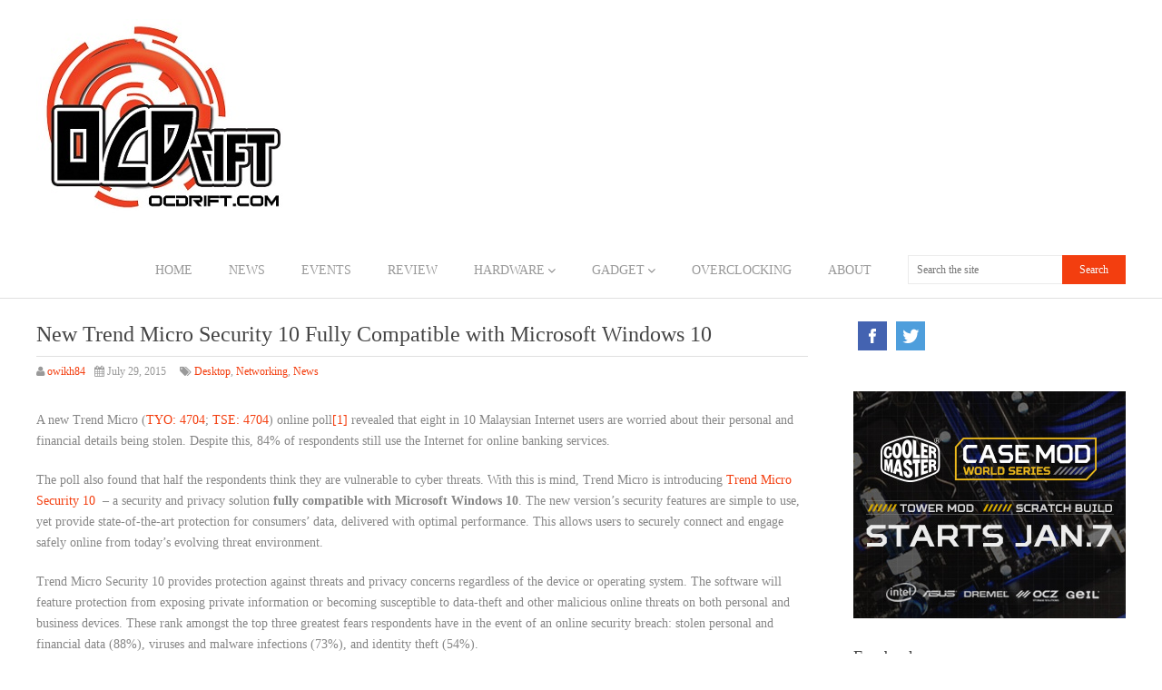

--- FILE ---
content_type: text/html; charset=utf-8
request_url: https://ocdrift.com/new-trend-micro-security-10-fully-compatible-with-microsoft-windows-10/
body_size: 15517
content:
<!DOCTYPE html><html class="no-js" lang="en-US"><head>
	<meta http-equiv="Content-Type" content="text/html; charset=UTF-8"/>
	<!-- Always force latest IE rendering engine (even in intranet) &amp; Chrome Frame -->
	<!--[if IE ]>
	<meta http-equiv="X-UA-Compatible" content="IE=edge,chrome=1">
	<![endif]-->
	<link rel="profile" href="https://gmpg.org/xfn/11" />
	<title>New Trend Micro Security 10 Fully Compatible with Microsoft Windows 10 | OCDrift.com</title>
	<link rel="canonical" href="https://ocdrift.com/new-trend-micro-security-10-fully-compatible-with-microsoft-windows-10/" />
	<!--iOS/android/handheld specific -->
<link rel="apple-touch-icon" href="../wp-content/themes/spike/apple-touch-icon.png"/>
<meta name="viewport" content="width=device-width, initial-scale=1, maximum-scale=1"/>
<meta name="apple-mobile-web-app-capable" content="yes"/>
<meta name="apple-mobile-web-app-status-bar-style" content="black"/>
	<link rel="prefetch" href="/"/>
	<link rel="prerender" href="https://www.ocdrift.com" />
	<link rel="pingback" href="https://www.ocdrift.com/xmlrpc.php" />
	<!-- Jetpack Site Verification Tags -->
<meta name="google-site-verification" content="3dxp8fvcnnYu2KXFtA2Fj3ObIO2ZEx6Kqf8AXrSXfTA"/>
<!-- All in One SEO Pack 2.2.7.1 by Michael Torbert of Semper Fi Web Design[313,404] -->
<meta name="description" itemprop="description" content="New Trend Micro Security comes with cloud scanning security features and is fully Windows 10 compliant"/>
<meta name="keywords" itemprop="keywords" content="trend micro security,windows 10,desktop,networking,news"/>
<!-- /all in one seo pack -->
<link rel="dns-prefetch" href="https://connect.facebook.net/" />
		<script type="text/javascript">
			window._wpemojiSettings = {"baseUrl":"http:\/\/s.w.org\/images\/core\/emoji\/72x72\/","ext":".png","source":{"concatemoji":"http:\/\/www.ocdrift.com\/wp-includes\/js\/wp-emoji-release.min.js?ver=4.2.3"}};
			!function(a,b,c){function d(a){var c=b.createElement("canvas"),d=c.getContext&&c.getContext("2d");return d&&d.fillText?(d.textBaseline="top",d.font="600 32px Arial","flag"===a?(d.fillText(String.fromCharCode(55356,56812,55356,56807),0,0),c.toDataURL().length>3e3):(d.fillText(String.fromCharCode(55357,56835),0,0),0!==d.getImageData(16,16,1,1).data[0])):!1}function e(a){var c=b.createElement("script");c.src=a,c.type="text/javascript",b.getElementsByTagName("head")[0].appendChild(c)}var f,g;c.supports={simple:d("simple"),flag:d("flag")},c.DOMReady=!1,c.readyCallback=function(){c.DOMReady=!0},c.supports.simple&&c.supports.flag||(g=function(){c.readyCallback()},b.addEventListener?(b.addEventListener("DOMContentLoaded",g,!1),a.addEventListener("load",g,!1)):(a.attachEvent("onload",g),b.attachEvent("onreadystatechange",function(){"complete"===b.readyState&&c.readyCallback()})),f=c.source||{},f.concatemoji?e(f.concatemoji):f.wpemoji&&f.twemoji&&(e(f.twemoji),e(f.wpemoji)))}(window,document,window._wpemojiSettings);
		</script>
		<style type="text/css">
img.wp-smiley,
img.emoji {
	display: inline !important;
	border: none !important;
	box-shadow: none !important;
	height: 1em !important;
	width: 1em !important;
	margin: 0 .07em !important;
	vertical-align: -0.1em !important;
	background: none !important;
	padding: 0 !important;
}
</style>
	<style type="text/css">
	.wp-pagenavi{float:left !important; }
	</style>
  <link rel="stylesheet" id="tipsy-css" href="../wp-content/plugins/wp-shortcode/css/tipsy.css" type="text/css" media="all"/>
<link rel="stylesheet" id="mts_wpshortcodes-css" href="../wp-content/plugins/wp-shortcode/css/wp-shortcode.css" type="text/css" media="all"/>
<link rel="stylesheet" id="prettyPhoto-css" href="../wp-content/themes/spike/css/prettyPhoto.css" type="text/css" media="all"/>
<link rel="stylesheet" id="fontawesome-css" href="../wp-content/themes/spike/css/font-awesome.min.css" type="text/css" media="all"/>
<link rel="stylesheet" id="stylesheet-css" href="../wp-content/themes/spike/style.css" type="text/css" media="all"/>
<style id="stylesheet-inline-css" type="text/css">
		body {background-color:#FFFFFF; }
		body {background-image: url(../wp-content/themes/spike/images/nobg.png);}
		.main-header { background-color: ; background-image: url(http://www.ocdrift.com/new-trend-micro-security-10-fully-compatible-with-microsoft-windows-10/);}
		footer {background-color:; background-image: url(http://www.ocdrift.com/new-trend-micro-security-10-fully-compatible-with-microsoft-windows-10/);}
		#navigation ul .current-menu-item a, #navigation ul li:hover > a, #navigation ul .current-menu-item:before, #navigation ul li:hover:before, #navigation ul li:hover:after, .postauthor h5, .single_post a, .textwidget a, .pnavigation2 a, .sidebar.c-4-12 a:hover, .copyrights a:hover, footer .widget li a:hover, .sidebar.c-4-12 a:hover, .related-posts a:hover, .title a:hover, .post-info a:hover,.comm, #tabber .inside li a:hover, .readMore a:hover, a, a:hover { color:#F33E0F; }	
			.reply a, .flex-control-paging li a.flex-active, .currenttext, .pagination a:hover, .single .pagination a:hover .currenttext, .sbutton, #searchsubmit, #commentform input#submit, .contactform #submit, .mts-subscribe input[type='submit'], #move-to-top:hover, #searchform .icon-search, .tagcloud a, a#pull, .secondary-navigation.mobile, .mobile #navigation, #load-posts > a, .pace .pace-progress, .widget_tabs2 .pagination a, .pagination .nav-previous a:hover, .pagination .nav-next a:hover, .flex-control-paging li a:hover, #featured-thumbnail .review-total-only { background-color:#F33E0F; color: #fff!important; }
		.flex-control-thumbs .flex-active { border-top:3px solid #F33E0F;}
		#navigation ul .current-menu-item a, #navigation > ul > li > a:hover { border-bottom: 1px solid #F33E0F; }
		.tagcloud a .tab_count, .flex-control-paging li a, #logo, #load-posts > a:hover, #searchform .sbutton:hover, .mts-subscribe input[type='submit']:hover { background-color:#ff7500; }
		.pagination a {color:#ff7500; }
		.pagination a, .pagination2 { border: 1px solid #ff7500; }
		.currenttext, .pagination a:hover, .pagination2:hover, .widget_tabs2 .pagination a { border: 1px solid #F33E0F; }
		#navigation ul ul { border-top: 1px solid #F33E0F; }
		.slidertitle, .slidertext { background: rgba(243,62,15, 0.7) }
		#wpmm-megamenu { border-top: 1px solid #F33E0F;}
		#navigation > ul > li.menu-item-wpmm-megamenu > a:hover, #navigation > ul > li.wpmm-megamenu-showing > a { border: none; color: #F33E0F !important; }
		.single_post_below { float: left; width: 100%; margin-top: 27px; }
		.single_post_below .related-posts li { margin: 0 2% 0 0; width: 23.5%; } .relatedthumb { float: left; width: 100% }
		.post-single-content, .single_post_below .rthumb, .relatedthumb img { width: 100% }
		.post-single-content { max-width: 850px; }
		.single_post_below .related-posts h3 { font-weight: 700 }
		.bypostauthor .commentmetadata {background: rgba(0, 0, 0, 0.02);border: 1px solid rgba(0, 0, 0, 0.06);}
		.bypostauthor .commentmetadata:after { font-size: 12px; content: "Author"; position: absolute; right: 0; top: 0; padding: 1px 10px; background: rgba(0, 0, 0, 0.2); color: #FFF; }
</style>
<link rel="stylesheet" id="responsive-css" href="../wp-content/themes/spike/css/responsive.css" type="text/css" media="all"/>
<link rel="stylesheet" id="genericons-css" href="../wp-content/plugins/jetpack/_inc/genericons/genericons/genericons.css" type="text/css" media="all"/>
<link rel="stylesheet" id="jetpack_css-css" href="../wp-content/plugins/jetpack/css/jetpack.css" type="text/css" media="all"/>
<link rel="stylesheet" id="wp-pagenavi-style-css" href="../wp-content/plugins/wp-pagenavi-style/css/css3_black.css" type="text/css" media="all"/>
<script type="text/javascript" src="../wp-includes/js/jquery/jquery.js"></script>
<script type="text/javascript" src="../wp-includes/js/jquery/jquery-migrate.min.js"></script>
<script type="text/javascript" src="../wp-content/plugins/jetpack/modules/related-posts/related-posts.js"></script>
<script type="text/javascript" src="../wp-includes/js/swfobject.js"></script>
<script type="text/javascript">
/* <![CDATA[ */
var samAjax = {"ajaxurl":"/","loadurl":"/","load":"","mailer":"1","clauses":"[base64]","doStats":"1","container":"sam-container","place":"sam-place","ad":"sam-ad"};
/* ]]> */
</script>
<script type="text/javascript" src="../wp-content/plugins/simple-ads-manager/js/sam-layout.min.js"></script>
<script type="text/javascript" src="../wp-content/themes/spike/js/customscript.js"></script>
<script type="text/javascript" src="../wp-content/themes/spike/js/jquery.prettyPhoto.js"></script>
<script type="text/javascript" src="../wp-content/plugins/wp-shortcode/js/jquery.tipsy.js"></script>
<script type="text/javascript" src="../wp-content/plugins/wp-shortcode/js/wp-shortcode.js"></script>
<link rel="EditURI" type="application/rsd+xml" title="RSD" href="https://www.ocdrift.com/xmlrpc.php?rsd" />
<link rel="wlwmanifest" type="application/wlwmanifest+xml" href="https://www.ocdrift.com/wp-includes/wlwmanifest.xml" /> 
<link rel="prev" title="ASUS Ultra-Low Blue Light Monitors Receive Most Number of TÜV Rheinland Certifications for Low Blue Light Emissions" href="https://www.ocdrift.com/asus-ultra-low-blue-light-monitors-receive-most-number-of-tuv-rheinland-certifications-for-low-blue-light-emissions/" />
<link rel="next" title="Windows 10 Available in 190 Countries as a Free Upgrade" href="https://www.ocdrift.com/windows-10-available-in-190-countries-as-a-free-upgrade/" />
<!--Theme by MyThemeShop.com-->
<link rel="shortlink" href="https://wp.me/p25U7C-5AQ" />
<!-- StarBox - the Author Box for Humans 3.0.3, visit: http://wordpress.org/plugins/starbox/ -->
<!-- /StarBox - the Author Box for Humans -->
<link rel="stylesheet" id="frontend.css-css" href="../wp-content/plugins/starbox/themes/fancy/css/frontend.css" type="text/css" media="all"/>
<script type="text/javascript" src="../wp-content/plugins/starbox/themes/fancy/js/frontend.js"></script>
<link rel="stylesheet" id="hidedefault.css-css" href="../wp-content/plugins/starbox/themes/admin/css/hidedefault.css" type="text/css" media="all"/>
	<style type="text/css">
	 .wp-pagenavi
	{
		font-size:12px !important;
	}
	</style>
	<!--[if IE 7]>
<link rel="stylesheet" href="http://www.ocdrift.com/wp-content/plugins/wp-review/assets/css/wp-review-ie7.css">
<![endif]-->
<link rel="dns-prefetch" href="https://i0.wp.com/" />
<link rel="dns-prefetch" href="https://i1.wp.com/" />
<link rel="dns-prefetch" href="https://i2.wp.com/" />
<link rel="dns-prefetch" href="https://v0.wordpress.com/" />
<link rel="dns-prefetch" href="https://jetpack.wordpress.com/" />
<link rel="dns-prefetch" href="https://s0.wp.com/" />
<link rel="dns-prefetch" href="https://s1.wp.com/" />
<link rel="dns-prefetch" href="https://s2.wp.com/" />
<link rel="dns-prefetch" href="https://public-api.wordpress.com/" />
<link rel="dns-prefetch" href="https://0.gravatar.com/" />
<link rel="dns-prefetch" href="https://1.gravatar.com/" />
<link rel="dns-prefetch" href="https://2.gravatar.com/" />
<style type="text/css">
.menu li a { font-family: 'Sintony'; font-weight: normal; font-size: 14px; color: #999999; }
h1 { font-family: 'Monda'; font-weight: 700; font-size: 28px; color: #444444; }
h2 { font-family: 'Monda'; font-weight: 700; font-size: 24px; color: #444444; }
h3 { font-family: 'Monda'; font-weight: 700; font-size: 22px; color: #444444; }
h4 { font-family: 'Monda'; font-weight: 700; font-size: 20px; color: #444444; }
h5 { font-family: 'Monda'; font-weight: 700; font-size: 18px; color: #444444; }
h6 { font-family: 'Monda'; font-weight: 700; font-size: 16px; color: #444444; }
body { font-family: 'Sintony'; font-weight: normal; font-size: 14px; color: #868686; }
</style>
<script type="text/javascript">document.documentElement.className = document.documentElement.className.replace(/\bno-js\b/,'js');</script><meta property="og:site_name" content="OCDrift.com"/>
<meta property="og:type" content="article"/>
<meta property="og:locale" content="en_US"/>
<meta property="fb:app_id" content="426117934114686"/>
<meta property="og:url" content="http://www.ocdrift.com/new-trend-micro-security-10-fully-compatible-with-microsoft-windows-10/"/>
<meta property="og:title" content="New Trend Micro Security 10 Fully Compatible with Microsoft Windows 10"/>
<meta property="og:description" content="A new Trend Micro (TYO: 4704; TSE: 4704) online poll[1] revealed that eight in 10 Malaysian Internet users are worried about their personal and financial details being stolen. Despite this, 84% of respondents still use the Internet for online banking services. The poll also found that half the respondents think they are vulnerable to cyber threats. With this is mind, Trend Micro is introducing Trend Micro Security 10  – a security and privacy solution fully compatible with Microsoft Windows 10. The new version’s security features are simple to use, yet provide state-of-the-art protection for consumers’ data, delivered with optimal performance.…"/>
<meta property="og:image"/>
<meta property="og:image"/>
<meta property="article:published_time" content="2015-07-29T12:03:22+00:00"/>
<meta property="article:modified_time" content="2015-07-29T12:03:22+00:00"/>
<meta property="article:author" content="http://www.ocdrift.com/author/owikh84/"/>
<meta property="article:section" content="Desktop"/>
<meta property="article:tag" content="Networking"/>
<meta property="article:tag" content="News"/>
<meta property="article:tag" content="Trend Micro Security"/>
<meta property="article:tag" content="Windows 10"/>
<style id="custom-css-css">/*
Welcome to Custom CSS!
CSS (Cascading Style Sheets) is a kind of code that tells the browser how
to render a web page. You may delete these comments and get started with
your customizations.
By default, your stylesheet will be loaded after the theme stylesheets,
which means that your rules can take precedence and override the theme CSS
rules. Just write here what you want to change, you don't need to copy all
your theme's stylesheet content.
*/</style>
</head>
<body id="blog" class="single single-post postid-21504 single-format-standard main" itemscope="" itemtype="http://schema.org/WebPage">
	<div class="main-container-wrap">
		<header class="main-header">
						<div class="container">
				<div id="header">
											<div class="logo-wrap">
																								  <h2 id="logo" class="image-logo">
											<a href="/"><img src="../wp-content/uploads/2015/07/OCD2.jpg" alt="OCDrift.com"/></a>
										</h2><!-- END #logo -->
																					</div>
					<div class="secondary-navigation search-navigation">
						<nav id="navigation" class="clearfix">
															<ul id="menu-spike" class="menu clearfix"><li id="menu-item-9766" class="menu-item menu-item-type-custom menu-item-object-custom menu-item-home menu-item-9766"><a href="/">Home</a></li>
<li id="menu-item-11964" class="menu-item menu-item-type-taxonomy menu-item-object-category current-post-ancestor current-menu-parent current-post-parent menu-item-11964"><a href="../category/news/">News</a></li>
<li id="menu-item-10001" class="menu-item menu-item-type-taxonomy menu-item-object-category menu-item-10001"><a href="../category/events/">Events</a></li>
<li id="menu-item-9769" class="menu-item menu-item-type-taxonomy menu-item-object-category menu-item-9769"><a href="../category/review/">Review</a></li>
<li id="menu-item-9768" class="menu-item menu-item-type-taxonomy menu-item-object-category current-post-ancestor menu-item-has-children menu-item-9768"><a href="../category/hardware/">Hardware</a>
<ul class="sub-menu">
	<li id="menu-item-20723" class="menu-item menu-item-type-taxonomy menu-item-object-category menu-item-20723"><a href="../category/hardware/chassis/">Chassis</a></li>
	<li id="menu-item-20721" class="menu-item menu-item-type-taxonomy menu-item-object-category menu-item-20721"><a href="../category/hardware/cooling/">Cooling</a></li>
	<li id="menu-item-9990" class="menu-item menu-item-type-taxonomy menu-item-object-category current-post-ancestor current-menu-parent current-post-parent menu-item-9990"><a href="../category/hardware/desktop/">Desktop</a></li>
	<li id="menu-item-9991" class="menu-item menu-item-type-taxonomy menu-item-object-category menu-item-9991"><a href="../category/hardware/vga-hardware/">Graphics Card</a></li>
	<li id="menu-item-19154" class="menu-item menu-item-type-taxonomy menu-item-object-category menu-item-19154"><a href="../category/hardware/headset/">Headset</a></li>
	<li id="menu-item-19155" class="menu-item menu-item-type-taxonomy menu-item-object-category menu-item-19155"><a href="../category/hardware/keyboard/">Keyboard</a></li>
	<li id="menu-item-9992" class="menu-item menu-item-type-taxonomy menu-item-object-category menu-item-9992"><a href="../category/hardware/mainboard/">Mainboard</a></li>
	<li id="menu-item-9993" class="menu-item menu-item-type-taxonomy menu-item-object-category menu-item-9993"><a href="../category/hardware/ram/">Memory</a></li>
	<li id="menu-item-19156" class="menu-item menu-item-type-taxonomy menu-item-object-category menu-item-19156"><a href="../category/hardware/monitor/">Monitor</a></li>
	<li id="menu-item-19157" class="menu-item menu-item-type-taxonomy menu-item-object-category menu-item-19157"><a href="../category/hardware/mouse/">Mouse</a></li>
	<li id="menu-item-9994" class="menu-item menu-item-type-taxonomy menu-item-object-category current-post-ancestor current-menu-parent current-post-parent menu-item-9994"><a href="../category/hardware/networking/">Networking</a></li>
	<li id="menu-item-9995" class="menu-item menu-item-type-taxonomy menu-item-object-category menu-item-9995"><a href="../category/hardware/psu-hardware/">Power Supply</a></li>
	<li id="menu-item-9996" class="menu-item menu-item-type-taxonomy menu-item-object-category menu-item-9996"><a href="../category/hardware/processors/">Processor</a></li>
	<li id="menu-item-9997" class="menu-item menu-item-type-taxonomy menu-item-object-category menu-item-9997"><a href="../category/hardware/storage/">Storage</a></li>
<li><a href="https://gdalabel.org.uk/">Non Gamstop Casino</a></li><li><a href="https://www.wyedeantourism.co.uk/">Casinos Not On Gamstop</a></li><li><a href="https://www.gohomeproductions.co.uk/">Uk Sports Betting Sites Not On Gamstop</a></li><li><a href="https://we-bologna.com/">Migliori Siti Di Casino Online</a></li><li><a href="https://mitsubishi-media.co.uk/">Best Non Gamstop Casinos</a></li></ul>
</li>
<li id="menu-item-9770" class="menu-item menu-item-type-taxonomy menu-item-object-category menu-item-has-children menu-item-9770"><a href="../category/gadget/">Gadget</a>
<ul class="sub-menu">
	<li id="menu-item-9999" class="menu-item menu-item-type-taxonomy menu-item-object-category menu-item-9999"><a href="../category/gadget/mobile-device/">Mobile Device</a></li>
	<li id="menu-item-10000" class="menu-item menu-item-type-taxonomy menu-item-object-category menu-item-10000"><a href="../category/gadget/tablet/">Tablet</a></li>
	<li id="menu-item-9998" class="menu-item menu-item-type-taxonomy menu-item-object-category menu-item-9998"><a href="../category/laptop/">Laptop</a></li>
</ul>
</li>
<li id="menu-item-10002" class="menu-item menu-item-type-taxonomy menu-item-object-category menu-item-10002"><a href="../category/overclocking/">OverClocking</a></li>
<li id="menu-item-9765" class="menu-item menu-item-type-post_type menu-item-object-page menu-item-9765"><a href="../about/">About</a></li>
</ul>														<a href="#" id="pull">Menu</a>
															<span id="headersearch" class="search_li">
									<form method="get" id="searchform" class="search-form" action="/" _lpchecked="1">
	<fieldset>
		<input type="text" name="s" id="s" value="" placeholder="Search the site" x-webkit-speech="x-webkit-speech"/>
		<input id="search-image" class="sbutton" type="submit" value="Search"/>
	</fieldset>
</form>								</span>
													</nav>
					</div>              
				</div><!--#header-->
			</div><!--.container-->        
		</header>
		<div class="main-container">
			<div id="page" class="single">
	<article class="article">
		<div id="content_box">
							<div id="post-21504" class="g post post-21504 type-post status-publish format-standard has-post-thumbnail hentry category-desktop category-networking category-news tag-trend-micro-security tag-windows-10 has_thumb">
					<div class="single_post">
												<header>
							<h1 class="entry-title title single-title">New Trend Micro Security 10 Fully Compatible with Microsoft Windows 10</h1>
															<div class="post-info">
																			<span class="theauthor"><i class="icon-user"></i> <a rel="nofollow" href="../author/owikh84/" title="Posts by owikh84" rel="author">owikh84</a></span>
																												<span class="thetime"><i class="icon-calendar"></i> July 29, 2015</span><span class="published" style="display: none;">2015-07-29T20:03:22+00:00</span><span class="updated" style="display: none;">2015-07-29T20:03:22+00:00</span>
																												<span class="thecategory"><i class="icon-tags"></i> <a href="../category/hardware/desktop/" rel="nofollow">Desktop</a>, <a href="../category/hardware/networking/" rel="nofollow">Networking</a>, <a href="../category/news/" rel="nofollow">News</a></span>
																										</div>
													</header><!--.headline_area-->
						<div class="post-single-content box mark-links entry-content">
																								<div class="topad">
									</div>
																													<div id="c2125_0_0" class="sam-container sam-place" data-sam="0"></div>
<p>A new Trend Micro (<a href="https://www.google.com/finance?q=TYO:4704" onclick="__gaTracker(&#39;/&#39;, &#39;/&#39;, &#39;/&#39;, &#39;http://www.google.com/finance?q=TYO:4704&#39;, &#39;/&#39;);">TYO: 4704</a>; <a href="http://www.trendmicro.com/us/about-us/investor-relations/index.html" onclick="__gaTracker(&#39;/&#39;, &#39;/&#39;, &#39;/&#39;, &#39;http://www.trendmicro.com/us/about-us/investor-relations/index.html&#39;, &#39;/&#39;);">TSE: 4704</a>) online poll<a href="#_ftn1" name="_ftnref1">[1]</a> revealed that eight in 10 Malaysian Internet users are worried about their personal and financial details being stolen. Despite this, 84% of respondents still use the Internet for online banking services.</p>
<p>The poll also found that half the respondents think they are vulnerable to cyber threats. With this is mind, Trend Micro is introducing <a href="http://www.trendmicro.com.my/windows10/" onclick="__gaTracker(&#39;/&#39;, &#39;/&#39;, &#39;/&#39;, &#39;http://www.trendmicro.com.my/windows10/&#39;, &#39;/&#39;);">Trend Micro Security 10 </a> – a security and privacy solution <strong>fully compatible with Microsoft Windows 10</strong>. The new version’s security features are simple to use, yet provide state-of-the-art protection for consumers’ data, delivered with optimal performance. This allows users to securely connect and engage safely online from today’s evolving threat environment.</p>
<p>Trend Micro Security 10 provides protection against threats and privacy concerns regardless of the device or operating system. The software will feature protection from exposing private information or becoming susceptible to data-theft and other malicious online threats on both personal and business devices. These rank amongst the top three greatest fears respondents have in the event of an online security breach: stolen personal and financial data (88%), viruses and malware infections (73%), and identity theft (54%).</p>
<p>“It’s a fact of life that all laptops, smart phones, PC’s and tablets are susceptible to data theft, and stealing information from one’s digital life is easier than most people think,” said Goh Chee Hoh, Managing Director of Malaysia, Singapore and Indonesia, Trend Micro Inc. “People are accessing the Internet anytime and anywhere. It’s hard to know if personal or business information is being shared without permission. We want to ensure our customers are protected in this fast-changing world, providing them with advanced protection without disruption.”</p>
<p>With the growing number of malicious threats, breaches, and hacks, Trend Micro Security 10 helps people be safe online with its superior phishing detection and industry-leading tools. These tools block viruses, spyware, worms and Trojans, preventing their devices from becoming infected. Trend Micro is adding new features to its already award-winning protection to further protect customers from the threats of today: from additional social media protection, SSL verification, ransomware and online banking protections. With this solution, users’ personal information is far less at risk of being compromised by cybercriminals while maintaining privacy and protection of online activity.</p>
<p>The Microsoft Windows 10 operating system is compatible with Trend Micro Security 10 range of products. Trend Micro customers can upgrade for free to this latest version. The previous version, Trend Micro Security 2015, is also Windows 10 compatible, if updated before the user upgrades to Windows 10.</p>
<p><a href="#"></a></p>
<p>The following are a few of the new features added to the award winning solution:</p>
<ul>
<li><strong>Cloud Storage Scanner </strong>protects users from malware that may have infected files stored in the cloud on Microsoft OneDrive.</li>
<li><strong>Secure Browser in Password Manager. </strong>Trend Micro Maximum and Premium Security 10 come bundled with <a href="http://www.trendmicro.com/us/home/products/software/password-manager/index.html" onclick="__gaTracker(&#39;/&#39;, &#39;/&#39;, &#39;/&#39;, &#39;http://www.trendmicro.com/us/home/products/software/password-manager/index.html&#39;, &#39;/&#39;);">Trend Micro Password Manager</a>, which helps users manage all their passwords while employing a Secure Browser to protect them against code injections, keyloggers, and man-in-the- middle / browser attacks while conducting their online banking.</li>
<li><strong>Ransomware Protection </strong>provides a focused defense against the growing variations of ransomware worldwide. With Trend Micro Security 10, the solution protects documents from unauthorized encryption or modification.</li>
<li>Within the <strong>“Trend Protect Toolbar,”</strong> the SSL Checker protects users visiting financial or shopping websites by verifying the certificate being used is authentic and, warning them if it’s not.</li>
</ul>
<p>“According to our Trend Micro online poll, we know that consumers in Malaysia are spending more time socializing (83%), banking (84%) and working (58%) online. Despite this increased reliance on the Internet, many are ambivalent towards online security,” said Andrew Tan, Consumer Marketing Manager, Southeast Asia at Trend Micro. “At Trend Micro, we are committed to securing individuals’ and businesses’ ability to do things online safely, whether it’s on Windows, Mac, Android and iOS.”</p>
<p>Trend Micro Maximum Security 10 will be available in Malaysia later this week at the following prices:</p>
<ul>
<li>Trend Micro Internet Security 10 1Y1U – RM99</li>
<li>Trend Micro Maximum Security 10 1Y1U – RM69</li>
<li>Trend Micro Maximum Security 10 1Y3U – RM139</li>
<li>Trend Micro Maximum Security 10 1Y5U – RM179</li>
</ul>
<p><a href="#"></a></p>
<p>For more information on Trend Micro Security 10 or to it try for free, visit</p>
<p><a href="http://www.trendmicro.com.my/my/home/products/software/microsoft-windows-10/" onclick="__gaTracker(&#39;/&#39;, &#39;/&#39;, &#39;/&#39;, &#39;http://www.trendmicro.com.my/my/home/products/software/microsoft-windows-10/&#39;, &#39;http://www.trendmicro.com.my/my/home/products/software/microsoft-windows-10/&#39;);">http://www.trendmicro.com.my/my/home/products/software/microsoft-windows-10/</a>, <a href="http://www.trendmicro.com.my/my/" onclick="__gaTracker(&#39;/&#39;, &#39;/&#39;, &#39;/&#39;, &#39;http://www.trendmicro.com.my/my/&#39;, &#39;http://www.trendmicro.com.my/my/&#39;);">http://www.trendmicro.com.my/my/</a> or follow <a href="https://www.facebook.com/TrendMicroMY" onclick="__gaTracker(&#39;/&#39;, &#39;/&#39;, &#39;/&#39;, &#39;https://www.facebook.com/TrendMicroMY&#39;, &#39;https://www.facebook.com/TrendMicroMY&#39;);">https://www.facebook.com/TrendMicroMY</a>.</p>
<p><a href="#_ftnref1" name="_ftn1">[1]</a> Trend Micro online poll conducted between June and July 2015 surveying 316 Malaysia-based respondents</p>
                         <div class="abh_box abh_box_down abh_box_fancy"><ul class="abh_tabs"> <li class="abh_about abh_active"><a href="#abh_about">About</a></li> <li class="abh_posts"><a href="#abh_posts">Latest Posts</a></li></ul><div class="abh_tab_content"><section class="vcard abh_about_tab abh_tab" style="display:block"><div class="abh_image"><a href="/" class="url" target="_blank" title="owikh84"><img src="../ocdrift.com/wp-content/uploads/gravatar/owikh84.jpg" class="photo" alt="owikh84" data-recalc-dims="1"/></a></div><div class="abh_social"> </div><div class="abh_text"><h3 class="fn name"><a href="/" class="url" target="_blank">owikh84</a></h3><div class="abh_job"><span class="title">OverClocker, Reviewer</span> at <span class="org"><a href="/" target="_blank">OCDrift.com</a></span></div><div class="description note abh_description">One of the most respected OverClockers here in Malaysia with vast knowledge in Motherboard, Graphics Card and Memory. The nick &#34;owikh84&#34; is not only well known in local tech sites but also international forums such as XtremeSystems.org, Overclock.net and so on.</div></div> </section><section class="abh_posts_tab abh_tab"><div class="abh_image"><a href="/" class="url" target="_blank" title="owikh84"><img src="../ocdrift.com/wp-content/uploads/gravatar/owikh84.jpg" class="photo" alt="owikh84" data-recalc-dims="1"/></a></div><div class="abh_social"> </div><div class="abh_text"><h4>Latest posts by owikh84 <span class="abh_allposts">(<a href="../author/owikh84/">see all</a>)</span></h4><div class="abh_description note"><ul></ul></div></div> </section></div> </div><div class="sharedaddy sd-sharing-enabled"><div class="robots-nocontent sd-block sd-social sd-social-official sd-sharing"><div class="sd-content"><ul><li class="share-facebook"><div class="fb-share-button" data-href="http://www.ocdrift.com/new-trend-micro-security-10-fully-compatible-with-microsoft-windows-10/" data-layout="button_count"></div></li><li class="share-twitter"><div class="twitter_button"></div></li><li class="share-google-plus-1"><div class="googleplus1_button"><div class="g-plus" data-action="share" data-annotation="bubble" data-href="http://www.ocdrift.com/new-trend-micro-security-10-fully-compatible-with-microsoft-windows-10/"></div></div></li><li class="share-email"><a rel="nofollow" data-shared="" class="share-email sd-button" href="../new-trend-micro-security-10-fully-compatible-with-microsoft-windows-10/" target="_blank" title="Click to email this to a friend"><span>Email</span></a></li><li class="share-print"><a rel="nofollow" data-shared="" class="share-print sd-button" href="../new-trend-micro-security-10-fully-compatible-with-microsoft-windows-10/#print" target="_blank" title="Click to print"><span>Print</span></a></li><li class="share-end"></li></ul></div></div></div>
<div id="jp-relatedposts" class="jp-relatedposts">
	<h3 class="jp-relatedposts-headline"><em>Related</em></h3>
</div>																															<div class="bottomad">
									</div>
																								<!-- Start Share Buttons -->
									<div class="shareit">
																				<!-- Twitter -->
										<span class="share-item twitterbtn">
											<a href="https://twitter.com/share" class="twitter-share-button" data-via="OCDrift">Tweet</a>
										</span>
																														<!-- GPlus -->
										<span class="share-item gplusbtn">
											<g:plusone size="medium"></g:plusone>
										</span>
																														<!-- Facebook -->
										<span class="share-item facebookbtn">
											<div id="fb-root"></div>
											<div class="fb-like" data-send="false" data-layout="button_count" data-width="150" data-show-faces="false"></div>
										</span>
																														<!--Linkedin -->
										<span class="share-item linkedinbtn">
											<script type="IN/Share" data-url=""></script>
										</span>
																														<!-- Stumble -->
										<span class="share-item stumblebtn">
											<su:badge layout="1"></su:badge>
										</span>
																														<!-- Pinterest -->
										<span class="share-item pinbtn">
											<a href="https://pinterest.com/pin/create/button/?url=http://www.ocdrift.com/new-trend-micro-security-10-fully-compatible-with-microsoft-windows-10/&amp;media=http://i1.wp.com/www.ocdrift.com/wp-content/uploads/2015/07/Trend-Micro-Internet-Security-10-1Y1U-2016.png?w=600&amp;description=New Trend Micro Security 10 Fully Compatible with Microsoft Windows 10" class="pin-it-button" count-layout="horizontal">Pin It</a>
										</span>
																            </div>
									<!-- end Share Buttons -->
																														<div class="tags"><span class="tagtext">Tags:</span><a href="/" rel="tag">Trend Micro Security</a>, <a href="/" rel="tag">Windows 10</a></div>
<div id="comments" class="comments-area">
<div id="respond" class="comment-respond">
<div class="fb-social-plugin comment-form fb-comments" id="commentform" data-href="http://www.ocdrift.com/new-trend-micro-security-10-fully-compatible-with-microsoft-windows-10/" data-width="950" data-num-posts="20" data-order-by="social"></div>
</div></div>
						</div>		
				</div><!--.post-content box mark-links-->	
			</div><!--.g post-->
		</div>
	</article>
	<aside class="sidebar c-4-12">
	<div id="sidebars" class="g">
		<div class="sidebar">
			<ul class="sidebar_list">
				<div id="social-profile-icons-2" class="widget social-profile-icons"><div class="social-profile-icons"><ul class=""><li class="social-facebook"><a title="Facebook" href="https://www.facebook.com/OCDrift" target="_blank">Facebook</a></li><li class="social-twitter"><a title="Twitter" href="https://twitter.com/OCDrift" target="_blank">Twitter</a></li></ul></div></div><div id="simple_ads_manager_widget-4" class="widget simple_ads_manager_widget"><div id="c8130_0_3" class="sam-container sam-place" data-sam="0"><a href="http://mod.coolermaster.com/" target="_blank"><img src="../wp-content/uploads/2015/01/CM-Case-Mod-World-Series-300-x-250.jpg" alt=""/></a></div></div><div id="facebook-like-widget-2" class="widget facebook_like"><h3 class="widget-title">Facebook</h3>			<div class="fb-like-box" data-href="https://www.facebook.com/OCDrift" data-height="239" data-width="292" data-colorscheme="light" data-show-faces="true" data-header="false" data-stream="false"></div>
		</div><div id="linkcat-9" class="widget widget_links"><h3 class="widget-title">Links</h3>
	<ul class="xoxo blogroll">
<li><a href="http://www.goldfries.com/" onclick="__gaTracker(&#39;/&#39;, &#39;/&#39;, &#39;/&#39;, &#39;http://www.goldfries.com/&#39;, &#39;/&#39;);" title="Technology Beats" target="_blank">goldfries</a></li>
<li><a href="http://hwbot.org/" onclick="__gaTracker(&#39;/&#39;, &#39;/&#39;, &#39;/&#39;, &#39;http://hwbot.org/&#39;, &#39;/&#39;);" target="_blank">HWBot</a></li>
<li><a href="http://pokde.net/" onclick="__gaTracker(&#39;/&#39;, &#39;/&#39;, &#39;/&#39;, &#39;http://pokde.net/&#39;, &#39;/&#39;);" target="_blank">Pokde</a></li>
<li><a href="http://www.tech-critter.com/" onclick="__gaTracker(&#39;/&#39;, &#39;/&#39;, &#39;/&#39;, &#39;http://www.tech-critter.com/&#39;, &#39;/&#39;);" target="_blank">Tech Critter</a></li>
	</ul>
</div>
<div id="mts_poluar_posts_widget-2" class="widget widget_mts_poluar_posts_widget"><h3 class="widget-title">Popular Posts</h3><ul class="popular-posts">		<li>
			<a href="/">
										                        	                                                                        								ASUS Announces Strix GTX 980 Ti, Priced at RM 3,399	
			</a>
			<div class="meta">
									July 2, 2015													 • 
													<fb:comments-count xmlns="http://ogp.me/ns/fb#" href="http://www.ocdrift.com/asus-announces-strix-gtx-980-ti/"></fb:comments-count> Comments											</div> <!--end .entry-meta--> 
		</li>	
				<li>
			<a href="../speed-up-with-asrocks-front-usb-3-1-panel-and-u-2-kit-2/">
										                        	                                                                        								Speed Up with ASRock’s Front USB 3.1 Panel and U.2 Kit	
			</a>
			<div class="meta">
									July 17, 2015													 • 
													<fb:comments-count xmlns="http://ogp.me/ns/fb#" href="http://www.ocdrift.com/speed-up-with-asrocks-front-usb-3-1-panel-and-u-2-kit-2/"></fb:comments-count> Comments											</div> <!--end .entry-meta--> 
		</li>	
				<li>
			<a href="../asus-announces-strix-r9-fury-featuring-triple-fan-directcu-iii-cooler/">
										                        	                                                                        								ASUS Announces Strix R9 Fury, Featuring Triple-fan DirectCU III Cooler	
			</a>
			<div class="meta">
									July 19, 2015													 • 
													<fb:comments-count xmlns="http://ogp.me/ns/fb#" href="http://www.ocdrift.com/asus-announces-strix-r9-fury-featuring-triple-fan-directcu-iii-cooler/"></fb:comments-count> Comments											</div> <!--end .entry-meta--> 
		</li>	
				<li>
			<a href="/">
										                        	                                                                        								AMD Releases A8-7670K APU, Featuring 10 Compute Cores (4 CPU + 6 GPU)	
			</a>
			<div class="meta">
									July 21, 2015													 • 
													<fb:comments-count xmlns="http://ogp.me/ns/fb#" href="http://www.ocdrift.com/amd-releases-a8-7670k-apu-featuring-10-compute-cores-4-cpu-6-gpu/"></fb:comments-count> Comments											</div> <!--end .entry-meta--> 
		</li>	
				<li>
			<a href="../asus-motherboard-and-graphics-card-shatter-world-performance-records/">
										                        	                                                                        								ASUS Motherboard and Graphics Card Shatter World Performance Records	
			</a>
			<div class="meta">
									July 23, 2015													 • 
													<fb:comments-count xmlns="http://ogp.me/ns/fb#" href="http://www.ocdrift.com/asus-motherboard-and-graphics-card-shatter-world-performance-records/"></fb:comments-count> Comments											</div> <!--end .entry-meta--> 
		</li>	
		</ul>
</div><div id="simple_ads_manager_widget-5" class="widget simple_ads_manager_widget"><div id="c3134_0_1" class="sam-container sam-place" data-sam="0"><a href="http://www.coolermaster.com/case/mid-tower-cm690-series/cm693/" target="_blank"><img src="../wp-content/plugins/sam-images/cm693_160x600px.jpg" alt=""/></a></div></div>			</ul>
		</div>
	</div><!--sidebars-->
</aside>	</div><!--#page-->
</div><!--.main-container-->
<div style="text-align:center"><h2>Internet highlights</h2><ul style="list-style:none;padding-left:0"><li><a href="https://freegary.org.uk/">Non Gamstop Casinos UK</a></li><li><a href="https://www.essetresport.com/">Migliori Casino Online</a></li><li><a href="https://www.progettomarzotto.org/">Lista Casino Non Aams</a></li><li><a href="https://www.isorg.fr/">Casino En Ligne</a></li><li><a href="https://www.groupe-hotelier-bataille.com/">Paris Sportif Crypto Monnaie</a></li><li><a href="https://www.aboutcookies.org.uk/">UK Online Casinos</a></li><li><a href="https://www.deutsche-seniorenliga.de/">Seriöses Online Casino Deutschland</a></li><li><a href="https://www.clintoncards.co.uk/">Non Gamstop Casino Sites UK</a></li><li><a href="https://tescobagsofhelp.org.uk/">Slots Not On Gamstop</a></li><li><a href="https://www.lutin-userlab.fr/">Casino En Ligne</a></li><li><a href="https://openidentityexchange.org/">Casinos Not On Gamstop</a></li><li><a href="https://energypost.eu/">Slots Not On Gamstop</a></li><li><a href="https://pumphousegallery.org.uk/">UK Casinos Not On Gamstop</a></li><li><a href="https://www.trada.co.uk/">Non Gamstop Casino</a></li><li><a href="https://mpmckeownlandscapes.co.uk/">Non Gamstop Casinos UK</a></li><li><a href="https://picsociety.uk/">Casino Sites Not On Gamstop</a></li><li><a href="https://www.consorzioarca.it/">Lista Casino Online Non Aams</a></li><li><a href="https://www.marathondessables.co.uk/">Non Gamstop Casino Sites UK</a></li><li><a href="https://www.employersforwork-lifebalance.org.uk/non-gamstop-casinos/">Casino Sites Not On Gamstop</a></li><li><a href="https://multimarque.fr/">Meilleur Casino En Ligne Français</a></li><li><a href="https://www.newschain.uk/non-gamstop-casinos/">Best Non Gamstop Casinos</a></li><li><a href="https://www.panos.org.uk/non-gamstop-casinos">Gambling Sites Not On Gamstop</a></li><li><a href="https://www.blissworld.co.uk/non-gamstop-casinos/">Non Gamstop Casinos</a></li><li><a href="https://www.contextis.co.uk/">Casino Sites Not On Gamstop</a></li><li><a href="https://www.parentalguidance.org.uk/">Non Gamstop Casino Sites UK</a></li><li><a href="https://www.tourofbritain.co.uk/">Casino Sites Not On Gamstop</a></li><li><a href="https://whatworks-csc.org.uk/">UK Online Casinos Not On Gamstop</a></li><li><a href="https://www.stationcaster.com/">Meilleur Casino En Ligne En Belgique</a></li><li><a href="https://www.roma2022.eu/">App Per Scommesse</a></li><li><a href="https://www.asyncron.fr/">Avis Sweet Bonanza</a></li><li><a href="https://www.starltoken.com/">코인카지노 사이트</a></li><li><a href="https://www.slatewinebar.com/">안전한 파워볼사이트</a></li><li><a href="https://infolight.org.ua/">лучшие казино Украины</a></li><li><a href="https://www.pontdarc-ardeche.fr/">Casino En Ligne 2026</a></li><li><a href="https://ledgerproject.eu/">Casino Senza Documenti</a></li><li><a href="https://www.ncps-care.eu/">Siti Slot Non Aams</a></li><li><a href="https://informazione.it/">Casino Online</a></li><li><a href="https://www.ereel.org/">Casino En Ligne France Fiable</a></li><li><a href="https://chateau-bourdeau.fr/">Casino En Ligne France Fiable</a></li><li><a href="https://www.adriaraceway.com/">Siti Casino Non Aams</a></li></ul></div><footer>
				<div class="footerTop">
			<div class="container">
				<div class="footer-widgets col3">
					<div class="f-widget f-widget-1">
						<div id="rss-3" class="widget widget_rss"><h3 class="widget-title"><a class="rsswidget" href="../rss/top20.xml"><img style="border:0" width="14" height="14" src="../wp-includes/images/rss.png" alt="RSS"/></a> <a class="rsswidget" href="http://www.msi.com/rss">MSI News</a></h3><ul><li><a class="rsswidget" href="http://www.msi.com/news/2088.html">MSI launches a new partner for businesssolutions, Pro 24 2M All-in-One PC</a> <span class="rss-date">July 28, 2015</span></li><li><a class="rsswidget" href="http://www.msi.com/news/2089.html">MSI MS-9A75 5th Gen Slim Fanless System Fulfills Your Display-critical Applications</a> <span class="rss-date">July 28, 2015</span></li><li><a class="rsswidget" href="http://www.msi.com/news/2086.html">MSI participate Dreamhack Valencia 2015 in Spain</a> <span class="rss-date">July 22, 2015</span></li><li><a class="rsswidget" href="http://www.msi.com/news/2085.html">MSI GODLIKE OC Tournament – 2D BattleBattle like a God to win a GODLIKE Setup!</a> <span class="rss-date">July 20, 2015</span></li></ul></div>					</div>
					<div class="f-widget f-widget-2">
						<div id="rss-4" class="widget widget_rss"><h3 class="widget-title"><a class="rsswidget" href="http://www.gigabyte.com/service/rss/rss-feed.aspx?cg=2&amp;cat=5"><img style="border:0" width="14" height="14" src="../wp-includes/images/rss.png" alt="RSS"/></a> <a class="rsswidget" href="http://www.gigabyte.com/press-center/news.aspx">Gigabyte News</a></h3><ul><li><a class="rsswidget" href="http://www.gigabyte.com/press-center/news-page.aspx?nid=1384">GIGABYTE Motherboards are Windows 10  Ready</a> <span class="rss-date">July 28, 2015</span></li><li><a class="rsswidget" href="http://www.gigabyte.com/press-center/news-page.aspx?nid=1382">GIGABYTE Motherboards Ranked #1 in  Consumer Survey</a> <span class="rss-date">July 15, 2015</span></li><li><a class="rsswidget" href="http://www.gigabyte.com/press-center/news-page.aspx?nid=1380">GIGABYTE Hosts Z97-Last Hurrah Challenge</a> <span class="rss-date">July 8, 2015</span></li><li><a class="rsswidget" href="http://www.gigabyte.com/press-center/news-page.aspx?nid=1370">GIGABYTE 100 Series Motherboards World’s First Adopter of New Intel® USB 3.1 Premium I/O Controller</a> <span class="rss-date">June 2, 2015</span></li></ul></div>					</div>
					<div class="f-widget f-widget-3 last">
						<div id="rss-5" class="widget widget_rss"><h3 class="widget-title"><a class="rsswidget" href="http://www.techpowerup.com/rss/"><img style="border:0" width="14" height="14" src="../wp-includes/images/rss.png" alt="RSS"/></a> <a class="rsswidget" href="http://www.techpowerup.com/">techPowerUp! News</a></h3><ul><li><a class="rsswidget" href="http://www.techpowerup.com/214714/msi-announces-ms-9a75-fanless-mini-pc-with-5th-gen-core-broadwell-processors.html">(PR) MSI Announces MS-9A75 Fanless Mini-PC with 5th Gen Core &#34;Broadwell&#34; Processors</a> <span class="rss-date">July 29, 2015</span></li><li><a class="rsswidget" href="http://www.techpowerup.com/214712/msi-announces-pro-24-2m-all-in-one-pc.html">(PR) MSI Announces Pro 24 2M All-in-One PC</a> <span class="rss-date">July 29, 2015</span></li><li><a class="rsswidget" href="http://www.techpowerup.com/214710/g-skill-releases-trident-z-and-ripjaws-v-series-ddr4-memory.html">(PR) G.Skill Releases Trident Z and Ripjaws V Series DDR4 Memory</a> <span class="rss-date">July 29, 2015</span></li><li><a class="rsswidget" href="http://www.techpowerup.com/214701/windows-10-upgrade-begins-rolling-out-in-waves.html">Windows 10 Upgrade Begins Rolling Out in Waves</a> <span class="rss-date">July 29, 2015</span></li></ul></div>					</div>
									</div><!--.footer-widgets-->
			</div><!--.container-->
		</div>
		<div class="copyrights">
		<!--start copyrights-->
<div class="row" id="copyright-note">
<span><a href="/" title="Malaysia OverClocking, Gaming &amp; Lifestyle Community" rel="nofollow">OCDrift.com</a> Copyright © 2015.</span>
<div class="top">© 2015 OCDrift.com
 <a href="#top" class="toplink" rel="nofollow">Back to Top</a></div>
</div>
<!--end copyrights-->
	</div> 
</footer><!--footer-->
</div><!--.main-container-wrap-->
<div class="secondary-navigation mobile">
	<nav id="navigation" class="clearfix">
					<ul id="menu-spike-1" class="menu clearfix"><li class="menu-item menu-item-type-custom menu-item-object-custom menu-item-home menu-item-9766"><a href="/">Home</a></li>
<li class="menu-item menu-item-type-taxonomy menu-item-object-category current-post-ancestor current-menu-parent current-post-parent menu-item-11964"><a href="../category/news/">News</a></li>
<li class="menu-item menu-item-type-taxonomy menu-item-object-category menu-item-10001"><a href="../category/events/">Events</a></li>
<li class="menu-item menu-item-type-taxonomy menu-item-object-category menu-item-9769"><a href="../category/review/">Review</a></li>
<li class="menu-item menu-item-type-taxonomy menu-item-object-category current-post-ancestor menu-item-has-children menu-item-9768"><a href="../category/hardware/">Hardware</a>
<ul class="sub-menu">
	<li class="menu-item menu-item-type-taxonomy menu-item-object-category menu-item-20723"><a href="../category/hardware/chassis/">Chassis</a></li>
	<li class="menu-item menu-item-type-taxonomy menu-item-object-category menu-item-20721"><a href="../category/hardware/cooling/">Cooling</a></li>
	<li class="menu-item menu-item-type-taxonomy menu-item-object-category current-post-ancestor current-menu-parent current-post-parent menu-item-9990"><a href="../category/hardware/desktop/">Desktop</a></li>
	<li class="menu-item menu-item-type-taxonomy menu-item-object-category menu-item-9991"><a href="../category/hardware/vga-hardware/">Graphics Card</a></li>
	<li class="menu-item menu-item-type-taxonomy menu-item-object-category menu-item-19154"><a href="../category/hardware/headset/">Headset</a></li>
	<li class="menu-item menu-item-type-taxonomy menu-item-object-category menu-item-19155"><a href="../category/hardware/keyboard/">Keyboard</a></li>
	<li class="menu-item menu-item-type-taxonomy menu-item-object-category menu-item-9992"><a href="../category/hardware/mainboard/">Mainboard</a></li>
	<li class="menu-item menu-item-type-taxonomy menu-item-object-category menu-item-9993"><a href="../category/hardware/ram/">Memory</a></li>
	<li class="menu-item menu-item-type-taxonomy menu-item-object-category menu-item-19156"><a href="../category/hardware/monitor/">Monitor</a></li>
	<li class="menu-item menu-item-type-taxonomy menu-item-object-category menu-item-19157"><a href="../category/hardware/mouse/">Mouse</a></li>
	<li class="menu-item menu-item-type-taxonomy menu-item-object-category current-post-ancestor current-menu-parent current-post-parent menu-item-9994"><a href="../category/hardware/networking/">Networking</a></li>
	<li class="menu-item menu-item-type-taxonomy menu-item-object-category menu-item-9995"><a href="../category/hardware/psu-hardware/">Power Supply</a></li>
	<li class="menu-item menu-item-type-taxonomy menu-item-object-category menu-item-9996"><a href="../category/hardware/processors/">Processor</a></li>
	<li class="menu-item menu-item-type-taxonomy menu-item-object-category menu-item-9997"><a href="../category/hardware/storage/">Storage</a></li>
</ul>
</li>
<li class="menu-item menu-item-type-taxonomy menu-item-object-category menu-item-has-children menu-item-9770"><a href="../category/gadget/">Gadget</a>
<ul class="sub-menu">
	<li class="menu-item menu-item-type-taxonomy menu-item-object-category menu-item-9999"><a href="../category/gadget/mobile-device/">Mobile Device</a></li>
	<li class="menu-item menu-item-type-taxonomy menu-item-object-category menu-item-10000"><a href="../category/gadget/tablet/">Tablet</a></li>
	<li class="menu-item menu-item-type-taxonomy menu-item-object-category menu-item-9998"><a href="../category/laptop/">Laptop</a></li>
</ul>
</li>
<li class="menu-item menu-item-type-taxonomy menu-item-object-category menu-item-10002"><a href="../category/overclocking/">OverClocking</a></li>
<li class="menu-item menu-item-type-post_type menu-item-object-page menu-item-9765"><a href="../about/">About</a></li>
</ul>			</nav>
</div>
	<div style="display:none">
	</div>
		<script type="text/javascript">
			var windowOpen;
		jQuery(document).on( 'ready post-load', function(){
			jQuery( 'a.share-facebook' ).on( 'click', function() {
				if ( 'undefined' !== typeof windowOpen ){ // If there's another sharing window open, close it.
					windowOpen.close();
				}
				windowOpen = window.open( jQuery(this).attr( 'href' ), 'wpcomfacebook', 'menubar=1,resizable=1,width=600,height=400' );
				return false;
			});
		});
		</script>
		<div id="fb-root"></div><script>(function(d, s, id) { var js, fjs = d.getElementsByTagName(s)[0]; if (d.getElementById(id)) return; js = d.createElement(s); js.id = id; js.src = 'http://connect.facebook.net/en_US/sdk.js#xfbml=1&appId=249643311490&version=v2.3'; fjs.parentNode.insertBefore(js, fjs); }(document, 'script', 'facebook-jssdk'));</script>		<script type="text/javascript">
			var windowOpen;
		jQuery(document).on( 'ready post-load', function(){
			jQuery( 'a.share-twitter' ).on( 'click', function() {
				if ( 'undefined' !== typeof windowOpen ){ // If there's another sharing window open, close it.
					windowOpen.close();
				}
				windowOpen = window.open( jQuery(this).attr( 'href' ), 'wpcomtwitter', 'menubar=1,resizable=1,width=600,height=350' );
				return false;
			});
		});
		</script>
					<script type="text/javascript">
			  (function() {
			    var po = document.createElement('script'); po.type = 'text/javascript'; po.async = true;
			    po.src = 'https://apis.google.com/js/plusone.js';
			    var s = document.getElementsByTagName('script')[0]; s.parentNode.insertBefore(po, s);
			  })();
			</script>
				<div id="sharing_email" style="display: none;">
		<form action="../new-trend-micro-security-10-fully-compatible-with-microsoft-windows-10/" method="post">
			<label for="target_email">Send to Email Address</label>
			<input type="email" name="target_email" id="target_email" value=""/>
				<label for="source_name">Your Name</label>
				<input type="text" name="source_name" id="source_name" value=""/>
				<label for="source_email">Your Email Address</label>
				<input type="email" name="source_email" id="source_email" value=""/>
						<input type="text" id="jetpack-source_f_name" name="source_f_name" class="input" value="" size="25" autocomplete="off"/>
			<script> document.getElementById('jetpack-source_f_name').value = ''; </script>
			<img style="float: right; display: none" class="loading" src="../wp-content/plugins/jetpack/modules/sharedaddy/images/loading.gif" alt="loading" width="16" height="16"/>
			<input type="submit" value="Send Email" class="sharing_send"/>
			<a rel="nofollow" href="#cancel" class="sharing_cancel">Cancel</a>
			<div class="errors errors-1" style="display: none;">
				Post was not sent - check your email addresses!			</div>
			<div class="errors errors-2" style="display: none;">
				Email check failed, please try again			</div>
			<div class="errors errors-3" style="display: none;">
				Sorry, your blog cannot share posts by email.			</div>
		</form>
	</div>
<script type="text/javascript" src="../wp-content/plugins/jetpack/modules/photon/photon.js"></script>
<script type="text/javascript" src="../wp-content/js/devicepx-jetpack.js"></script>
<script type="text/javascript" src="../js/gprofiles.js"></script>
<script type="text/javascript">
/* <![CDATA[ */
var WPGroHo = {"my_hash":""};
/* ]]> */
</script>
<script type="text/javascript" src="../wp-content/plugins/jetpack/modules/wpgroho.js"></script>
<script type="text/javascript">
/* <![CDATA[ */
var FB_WP=FB_WP||{};FB_WP.queue={_methods:[],flushed:false,add:function(fn){FB_WP.queue.flushed?fn():FB_WP.queue._methods.push(fn)},flush:function(){for(var fn;fn=FB_WP.queue._methods.shift();){fn()}FB_WP.queue.flushed=true}};window.fbAsyncInit=function(){FB.init({"xfbml":true,"appId":"426117934114686"});if(FB_WP && FB_WP.queue && FB_WP.queue.flush){FB_WP.queue.flush()}}
/* ]]> */
</script>
<script type="text/javascript">(function(d,s,id){var js,fjs=d.getElementsByTagName(s)[0];if(d.getElementById(id)){return}js=d.createElement(s);js.id=id;js.src="http:\/\/connect.facebook.net\/en_US\/all.js";fjs.parentNode.insertBefore(js,fjs)}(document,"script","facebook-jssdk"));</script>
<script type="text/javascript">
/* <![CDATA[ */
var sharing_js_options = {"lang":"en","counts":"1"};
/* ]]> */
</script>
<script type="text/javascript" src="../wp-content/plugins/jetpack/modules/sharedaddy/sharing.js"></script>
<script type="text/javascript" src="../e-201531.js" async="" defer=""></script>
<div id="fb-root"></div>
<script defer src="https://static.cloudflareinsights.com/beacon.min.js/vcd15cbe7772f49c399c6a5babf22c1241717689176015" integrity="sha512-ZpsOmlRQV6y907TI0dKBHq9Md29nnaEIPlkf84rnaERnq6zvWvPUqr2ft8M1aS28oN72PdrCzSjY4U6VaAw1EQ==" data-cf-beacon='{"version":"2024.11.0","token":"0e29fda36756435b834541ea99afdec4","r":1,"server_timing":{"name":{"cfCacheStatus":true,"cfEdge":true,"cfExtPri":true,"cfL4":true,"cfOrigin":true,"cfSpeedBrain":true},"location_startswith":null}}' crossorigin="anonymous"></script>
</body></html>

--- FILE ---
content_type: text/html; charset=utf-8
request_url: https://ocdrift.com/new-trend-micro-security-10-fully-compatible-with-microsoft-windows-10/?relatedposts=1&relatedposts_exclude=undefined
body_size: 15002
content:
<!DOCTYPE html><html class="no-js" lang="en-US"><head>
	<meta http-equiv="Content-Type" content="text/html; charset=UTF-8"/>
	<!-- Always force latest IE rendering engine (even in intranet) &amp; Chrome Frame -->
	<!--[if IE ]>
	<meta http-equiv="X-UA-Compatible" content="IE=edge,chrome=1">
	<![endif]-->
	<link rel="profile" href="http://gmpg.org/xfn/11"/>
	<title>New Trend Micro Security 10 Fully Compatible with Microsoft Windows 10 | OCDrift.com</title>
	<link rel="canonical" href="http://ocdrift.com/new-trend-micro-security-10-fully-compatible-with-microsoft-windows-10/"/>
	<!--iOS/android/handheld specific -->
<link rel="apple-touch-icon" href="../wp-content/themes/spike/apple-touch-icon.png"/>
<meta name="viewport" content="width=device-width, initial-scale=1, maximum-scale=1"/>
<meta name="apple-mobile-web-app-capable" content="yes"/>
<meta name="apple-mobile-web-app-status-bar-style" content="black"/>
	<link rel="prefetch" href="/"/>
	<link rel="prerender" href="http://www.ocdrift.com"/>
	<link rel="pingback" href="http://www.ocdrift.com/xmlrpc.php"/>
	<!-- Jetpack Site Verification Tags -->
<meta name="google-site-verification" content="3dxp8fvcnnYu2KXFtA2Fj3ObIO2ZEx6Kqf8AXrSXfTA"/>
<!-- All in One SEO Pack 2.2.7.1 by Michael Torbert of Semper Fi Web Design[313,404] -->
<meta name="description" itemprop="description" content="New Trend Micro Security comes with cloud scanning security features and is fully Windows 10 compliant"/>
<meta name="keywords" itemprop="keywords" content="trend micro security,windows 10,desktop,networking,news"/>
<!-- /all in one seo pack -->
<link rel="dns-prefetch" href="http://connect.facebook.net/"/>
		<script type="text/javascript">
			window._wpemojiSettings = {"baseUrl":"http:\/\/s.w.org\/images\/core\/emoji\/72x72\/","ext":".png","source":{"concatemoji":"http:\/\/www.ocdrift.com\/wp-includes\/js\/wp-emoji-release.min.js?ver=4.2.3"}};
			!function(a,b,c){function d(a){var c=b.createElement("canvas"),d=c.getContext&&c.getContext("2d");return d&&d.fillText?(d.textBaseline="top",d.font="600 32px Arial","flag"===a?(d.fillText(String.fromCharCode(55356,56812,55356,56807),0,0),c.toDataURL().length>3e3):(d.fillText(String.fromCharCode(55357,56835),0,0),0!==d.getImageData(16,16,1,1).data[0])):!1}function e(a){var c=b.createElement("script");c.src=a,c.type="text/javascript",b.getElementsByTagName("head")[0].appendChild(c)}var f,g;c.supports={simple:d("simple"),flag:d("flag")},c.DOMReady=!1,c.readyCallback=function(){c.DOMReady=!0},c.supports.simple&&c.supports.flag||(g=function(){c.readyCallback()},b.addEventListener?(b.addEventListener("DOMContentLoaded",g,!1),a.addEventListener("load",g,!1)):(a.attachEvent("onload",g),b.attachEvent("onreadystatechange",function(){"complete"===b.readyState&&c.readyCallback()})),f=c.source||{},f.concatemoji?e(f.concatemoji):f.wpemoji&&f.twemoji&&(e(f.twemoji),e(f.wpemoji)))}(window,document,window._wpemojiSettings);
		</script>
		<style type="text/css">
img.wp-smiley,
img.emoji {
	display: inline !important;
	border: none !important;
	box-shadow: none !important;
	height: 1em !important;
	width: 1em !important;
	margin: 0 .07em !important;
	vertical-align: -0.1em !important;
	background: none !important;
	padding: 0 !important;
}
</style>
	<style type="text/css">
	.wp-pagenavi{float:left !important; }
	</style>
  <link rel="stylesheet" id="tipsy-css" href="../wp-content/plugins/wp-shortcode/css/tipsy.css" type="text/css" media="all"/>
<link rel="stylesheet" id="mts_wpshortcodes-css" href="../wp-content/plugins/wp-shortcode/css/wp-shortcode.css" type="text/css" media="all"/>
<link rel="stylesheet" id="prettyPhoto-css" href="../wp-content/themes/spike/css/prettyPhoto.css" type="text/css" media="all"/>
<link rel="stylesheet" id="fontawesome-css" href="../wp-content/themes/spike/css/font-awesome.min.css" type="text/css" media="all"/>
<link rel="stylesheet" id="stylesheet-css" href="../wp-content/themes/spike/style.css" type="text/css" media="all"/>
<style id="stylesheet-inline-css" type="text/css">
		body {background-color:#FFFFFF; }
		body {background-image: url(../wp-content/themes/spike/images/nobg.png);}
		.main-header { background-color: ; background-image: url(http://www.ocdrift.com/new-trend-micro-security-10-fully-compatible-with-microsoft-windows-10/);}
		footer {background-color:; background-image: url(http://www.ocdrift.com/new-trend-micro-security-10-fully-compatible-with-microsoft-windows-10/);}
		#navigation ul .current-menu-item a, #navigation ul li:hover > a, #navigation ul .current-menu-item:before, #navigation ul li:hover:before, #navigation ul li:hover:after, .postauthor h5, .single_post a, .textwidget a, .pnavigation2 a, .sidebar.c-4-12 a:hover, .copyrights a:hover, footer .widget li a:hover, .sidebar.c-4-12 a:hover, .related-posts a:hover, .title a:hover, .post-info a:hover,.comm, #tabber .inside li a:hover, .readMore a:hover, a, a:hover { color:#F33E0F; }	
			.reply a, .flex-control-paging li a.flex-active, .currenttext, .pagination a:hover, .single .pagination a:hover .currenttext, .sbutton, #searchsubmit, #commentform input#submit, .contactform #submit, .mts-subscribe input[type='submit'], #move-to-top:hover, #searchform .icon-search, .tagcloud a, a#pull, .secondary-navigation.mobile, .mobile #navigation, #load-posts > a, .pace .pace-progress, .widget_tabs2 .pagination a, .pagination .nav-previous a:hover, .pagination .nav-next a:hover, .flex-control-paging li a:hover, #featured-thumbnail .review-total-only { background-color:#F33E0F; color: #fff!important; }
		.flex-control-thumbs .flex-active { border-top:3px solid #F33E0F;}
		#navigation ul .current-menu-item a, #navigation > ul > li > a:hover { border-bottom: 1px solid #F33E0F; }
		.tagcloud a .tab_count, .flex-control-paging li a, #logo, #load-posts > a:hover, #searchform .sbutton:hover, .mts-subscribe input[type='submit']:hover { background-color:#ff7500; }
		.pagination a {color:#ff7500; }
		.pagination a, .pagination2 { border: 1px solid #ff7500; }
		.currenttext, .pagination a:hover, .pagination2:hover, .widget_tabs2 .pagination a { border: 1px solid #F33E0F; }
		#navigation ul ul { border-top: 1px solid #F33E0F; }
		.slidertitle, .slidertext { background: rgba(243,62,15, 0.7) }
		#wpmm-megamenu { border-top: 1px solid #F33E0F;}
		#navigation > ul > li.menu-item-wpmm-megamenu > a:hover, #navigation > ul > li.wpmm-megamenu-showing > a { border: none; color: #F33E0F !important; }
		.single_post_below { float: left; width: 100%; margin-top: 27px; }
		.single_post_below .related-posts li { margin: 0 2% 0 0; width: 23.5%; } .relatedthumb { float: left; width: 100% }
		.post-single-content, .single_post_below .rthumb, .relatedthumb img { width: 100% }
		.post-single-content { max-width: 850px; }
		.single_post_below .related-posts h3 { font-weight: 700 }
		.bypostauthor .commentmetadata {background: rgba(0, 0, 0, 0.02);border: 1px solid rgba(0, 0, 0, 0.06);}
		.bypostauthor .commentmetadata:after { font-size: 12px; content: "Author"; position: absolute; right: 0; top: 0; padding: 1px 10px; background: rgba(0, 0, 0, 0.2); color: #FFF; }
</style>
<link rel="stylesheet" id="responsive-css" href="../wp-content/themes/spike/css/responsive.css" type="text/css" media="all"/>
<link rel="stylesheet" id="genericons-css" href="../wp-content/plugins/jetpack/_inc/genericons/genericons/genericons.css" type="text/css" media="all"/>
<link rel="stylesheet" id="jetpack_css-css" href="../wp-content/plugins/jetpack/css/jetpack.css" type="text/css" media="all"/>
<link rel="stylesheet" id="wp-pagenavi-style-css" href="../wp-content/plugins/wp-pagenavi-style/css/css3_black.css" type="text/css" media="all"/>
<script type="text/javascript" src="../wp-includes/js/jquery/jquery.js"></script>
<script type="text/javascript" src="../wp-includes/js/jquery/jquery-migrate.min.js"></script>
<script type="text/javascript" src="../wp-content/plugins/jetpack/modules/related-posts/related-posts.js"></script>
<script type="text/javascript" src="../wp-includes/js/swfobject.js"></script>
<script type="text/javascript">
/* <![CDATA[ */
var samAjax = {"ajaxurl":"/","loadurl":"/","load":"","mailer":"1","clauses":"[base64]","doStats":"1","container":"sam-container","place":"sam-place","ad":"sam-ad"};
/* ]]> */
</script>
<script type="text/javascript" src="../wp-content/plugins/simple-ads-manager/js/sam-layout.min.js"></script>
<script type="text/javascript" src="../wp-content/themes/spike/js/customscript.js"></script>
<script type="text/javascript" src="../wp-content/themes/spike/js/jquery.prettyPhoto.js"></script>
<script type="text/javascript" src="../wp-content/plugins/wp-shortcode/js/jquery.tipsy.js"></script>
<script type="text/javascript" src="../wp-content/plugins/wp-shortcode/js/wp-shortcode.js"></script>
<link rel="EditURI" type="application/rsd+xml" title="RSD" href="http://www.ocdrift.com/xmlrpc.php?rsd"/>
<link rel="wlwmanifest" type="application/wlwmanifest+xml" href="http://www.ocdrift.com/wp-includes/wlwmanifest.xml"/> 
<link rel="prev" title="ASUS Ultra-Low Blue Light Monitors Receive Most Number of TÜV Rheinland Certifications for Low Blue Light Emissions" href="http://www.ocdrift.com/asus-ultra-low-blue-light-monitors-receive-most-number-of-tuv-rheinland-certifications-for-low-blue-light-emissions/"/>
<link rel="next" title="Windows 10 Available in 190 Countries as a Free Upgrade" href="http://www.ocdrift.com/windows-10-available-in-190-countries-as-a-free-upgrade/"/>
<!--Theme by MyThemeShop.com-->
<link rel="shortlink" href="http://wp.me/p25U7C-5AQ"/>
<!-- StarBox - the Author Box for Humans 3.0.3, visit: http://wordpress.org/plugins/starbox/ -->
<!-- /StarBox - the Author Box for Humans -->
<link rel="stylesheet" id="frontend.css-css" href="../wp-content/plugins/starbox/themes/fancy/css/frontend.css" type="text/css" media="all"/>
<script type="text/javascript" src="../wp-content/plugins/starbox/themes/fancy/js/frontend.js"></script>
<link rel="stylesheet" id="hidedefault.css-css" href="../wp-content/plugins/starbox/themes/admin/css/hidedefault.css" type="text/css" media="all"/>
	<style type="text/css">
	 .wp-pagenavi
	{
		font-size:12px !important;
	}
	</style>
	<!--[if IE 7]>
<link rel="stylesheet" href="http://www.ocdrift.com/wp-content/plugins/wp-review/assets/css/wp-review-ie7.css">
<![endif]-->
<link rel="dns-prefetch" href="http://i0.wp.com/"/>
<link rel="dns-prefetch" href="http://i1.wp.com/"/>
<link rel="dns-prefetch" href="http://i2.wp.com/"/>
<link rel="dns-prefetch" href="http://v0.wordpress.com/"/>
<link rel="dns-prefetch" href="http://jetpack.wordpress.com/"/>
<link rel="dns-prefetch" href="http://s0.wp.com/"/>
<link rel="dns-prefetch" href="http://s1.wp.com/"/>
<link rel="dns-prefetch" href="http://s2.wp.com/"/>
<link rel="dns-prefetch" href="http://public-api.wordpress.com/"/>
<link rel="dns-prefetch" href="http://0.gravatar.com/"/>
<link rel="dns-prefetch" href="http://1.gravatar.com/"/>
<link rel="dns-prefetch" href="http://2.gravatar.com/"/>
<style type="text/css">
.menu li a { font-family: 'Sintony'; font-weight: normal; font-size: 14px; color: #999999; }
h1 { font-family: 'Monda'; font-weight: 700; font-size: 28px; color: #444444; }
h2 { font-family: 'Monda'; font-weight: 700; font-size: 24px; color: #444444; }
h3 { font-family: 'Monda'; font-weight: 700; font-size: 22px; color: #444444; }
h4 { font-family: 'Monda'; font-weight: 700; font-size: 20px; color: #444444; }
h5 { font-family: 'Monda'; font-weight: 700; font-size: 18px; color: #444444; }
h6 { font-family: 'Monda'; font-weight: 700; font-size: 16px; color: #444444; }
body { font-family: 'Sintony'; font-weight: normal; font-size: 14px; color: #868686; }
</style>
<script type="text/javascript">document.documentElement.className = document.documentElement.className.replace(/\bno-js\b/,'js');</script><meta property="og:site_name" content="OCDrift.com"/>
<meta property="og:type" content="article"/>
<meta property="og:locale" content="en_US"/>
<meta property="fb:app_id" content="426117934114686"/>
<meta property="og:url" content="http://www.ocdrift.com/new-trend-micro-security-10-fully-compatible-with-microsoft-windows-10/"/>
<meta property="og:title" content="New Trend Micro Security 10 Fully Compatible with Microsoft Windows 10"/>
<meta property="og:description" content="A new Trend Micro (TYO: 4704; TSE: 4704) online poll[1] revealed that eight in 10 Malaysian Internet users are worried about their personal and financial details being stolen. Despite this, 84% of respondents still use the Internet for online banking services. The poll also found that half the respondents think they are vulnerable to cyber threats. With this is mind, Trend Micro is introducing Trend Micro Security 10  – a security and privacy solution fully compatible with Microsoft Windows 10. The new version’s security features are simple to use, yet provide state-of-the-art protection for consumers’ data, delivered with optimal performance.…"/>
<meta property="og:image"/>
<meta property="og:image"/>
<meta property="article:published_time" content="2015-07-29T12:03:22+00:00"/>
<meta property="article:modified_time" content="2015-07-29T12:03:22+00:00"/>
<meta property="article:author" content="http://www.ocdrift.com/author/owikh84/"/>
<meta property="article:section" content="Desktop"/>
<meta property="article:tag" content="Networking"/>
<meta property="article:tag" content="News"/>
<meta property="article:tag" content="Trend Micro Security"/>
<meta property="article:tag" content="Windows 10"/>
<style id="custom-css-css">/*
Welcome to Custom CSS!
CSS (Cascading Style Sheets) is a kind of code that tells the browser how
to render a web page. You may delete these comments and get started with
your customizations.
By default, your stylesheet will be loaded after the theme stylesheets,
which means that your rules can take precedence and override the theme CSS
rules. Just write here what you want to change, you don't need to copy all
your theme's stylesheet content.
*/</style>
</head>
<body id="blog" class="single single-post postid-21504 single-format-standard main" itemscope="" itemtype="http://schema.org/WebPage">
	<div class="main-container-wrap">
		<header class="main-header">
						<div class="container">
				<div id="header">
											<div class="logo-wrap">
																								  <h2 id="logo" class="image-logo">
											<a href="/"><img src="../wp-content/uploads/2015/07/OCD2.jpg" alt="OCDrift.com"/></a>
										</h2><!-- END #logo -->
																					</div>
					<div class="secondary-navigation search-navigation">
						<nav id="navigation" class="clearfix">
															<ul id="menu-spike" class="menu clearfix"><li id="menu-item-9766" class="menu-item menu-item-type-custom menu-item-object-custom menu-item-home menu-item-9766"><a href="/">Home</a></li>
<li id="menu-item-11964" class="menu-item menu-item-type-taxonomy menu-item-object-category current-post-ancestor current-menu-parent current-post-parent menu-item-11964"><a href="../category/news/">News</a></li>
<li id="menu-item-10001" class="menu-item menu-item-type-taxonomy menu-item-object-category menu-item-10001"><a href="../category/events/">Events</a></li>
<li id="menu-item-9769" class="menu-item menu-item-type-taxonomy menu-item-object-category menu-item-9769"><a href="../category/review/">Review</a></li>
<li id="menu-item-9768" class="menu-item menu-item-type-taxonomy menu-item-object-category current-post-ancestor menu-item-has-children menu-item-9768"><a href="../category/hardware/">Hardware</a>
<ul class="sub-menu">
	<li id="menu-item-20723" class="menu-item menu-item-type-taxonomy menu-item-object-category menu-item-20723"><a href="../category/hardware/chassis/">Chassis</a></li>
	<li id="menu-item-20721" class="menu-item menu-item-type-taxonomy menu-item-object-category menu-item-20721"><a href="../category/hardware/cooling/">Cooling</a></li>
	<li id="menu-item-9990" class="menu-item menu-item-type-taxonomy menu-item-object-category current-post-ancestor current-menu-parent current-post-parent menu-item-9990"><a href="../category/hardware/desktop/">Desktop</a></li>
	<li id="menu-item-9991" class="menu-item menu-item-type-taxonomy menu-item-object-category menu-item-9991"><a href="../category/hardware/vga-hardware/">Graphics Card</a></li>
	<li id="menu-item-19154" class="menu-item menu-item-type-taxonomy menu-item-object-category menu-item-19154"><a href="../category/hardware/headset/">Headset</a></li>
	<li id="menu-item-19155" class="menu-item menu-item-type-taxonomy menu-item-object-category menu-item-19155"><a href="../category/hardware/keyboard/">Keyboard</a></li>
	<li id="menu-item-9992" class="menu-item menu-item-type-taxonomy menu-item-object-category menu-item-9992"><a href="../category/hardware/mainboard/">Mainboard</a></li>
	<li id="menu-item-9993" class="menu-item menu-item-type-taxonomy menu-item-object-category menu-item-9993"><a href="../category/hardware/ram/">Memory</a></li>
	<li id="menu-item-19156" class="menu-item menu-item-type-taxonomy menu-item-object-category menu-item-19156"><a href="../category/hardware/monitor/">Monitor</a></li>
	<li id="menu-item-19157" class="menu-item menu-item-type-taxonomy menu-item-object-category menu-item-19157"><a href="../category/hardware/mouse/">Mouse</a></li>
	<li id="menu-item-9994" class="menu-item menu-item-type-taxonomy menu-item-object-category current-post-ancestor current-menu-parent current-post-parent menu-item-9994"><a href="../category/hardware/networking/">Networking</a></li>
	<li id="menu-item-9995" class="menu-item menu-item-type-taxonomy menu-item-object-category menu-item-9995"><a href="../category/hardware/psu-hardware/">Power Supply</a></li>
	<li id="menu-item-9996" class="menu-item menu-item-type-taxonomy menu-item-object-category menu-item-9996"><a href="../category/hardware/processors/">Processor</a></li>
	<li id="menu-item-9997" class="menu-item menu-item-type-taxonomy menu-item-object-category menu-item-9997"><a href="../category/hardware/storage/">Storage</a></li>
<li><a href="https://gdalabel.org.uk/">Non Gamstop Casino</a></li><li><a href="https://www.wyedeantourism.co.uk/">Casinos Not On Gamstop</a></li><li><a href="https://www.gohomeproductions.co.uk/">Uk Sports Betting Sites Not On Gamstop</a></li><li><a href="https://we-bologna.com/">Migliori Siti Di Casino Online</a></li><li><a href="https://mitsubishi-media.co.uk/">Best Non Gamstop Casinos</a></li></ul>
</li>
<li id="menu-item-9770" class="menu-item menu-item-type-taxonomy menu-item-object-category menu-item-has-children menu-item-9770"><a href="../category/gadget/">Gadget</a>
<ul class="sub-menu">
	<li id="menu-item-9999" class="menu-item menu-item-type-taxonomy menu-item-object-category menu-item-9999"><a href="../category/gadget/mobile-device/">Mobile Device</a></li>
	<li id="menu-item-10000" class="menu-item menu-item-type-taxonomy menu-item-object-category menu-item-10000"><a href="../category/gadget/tablet/">Tablet</a></li>
	<li id="menu-item-9998" class="menu-item menu-item-type-taxonomy menu-item-object-category menu-item-9998"><a href="../category/laptop/">Laptop</a></li>
</ul>
</li>
<li id="menu-item-10002" class="menu-item menu-item-type-taxonomy menu-item-object-category menu-item-10002"><a href="../category/overclocking/">OverClocking</a></li>
<li id="menu-item-9765" class="menu-item menu-item-type-post_type menu-item-object-page menu-item-9765"><a href="../about/">About</a></li>
</ul>														<a href="#" id="pull">Menu</a>
															<span id="headersearch" class="search_li">
									<form method="get" id="searchform" class="search-form" action="/" _lpchecked="1">
	<fieldset>
		<input type="text" name="s" id="s" value="" placeholder="Search the site" x-webkit-speech="x-webkit-speech"/>
		<input id="search-image" class="sbutton" type="submit" value="Search"/>
	</fieldset>
</form>								</span>
													</nav>
					</div>              
				</div><!--#header-->
			</div><!--.container-->        
		</header>
		<div class="main-container">
			<div id="page" class="single">
	<article class="article">
		<div id="content_box">
							<div id="post-21504" class="g post post-21504 type-post status-publish format-standard has-post-thumbnail hentry category-desktop category-networking category-news tag-trend-micro-security tag-windows-10 has_thumb">
					<div class="single_post">
												<header>
							<h1 class="entry-title title single-title">New Trend Micro Security 10 Fully Compatible with Microsoft Windows 10</h1>
															<div class="post-info">
																			<span class="theauthor"><i class="icon-user"></i> <a rel="nofollow" href="../author/owikh84/" title="Posts by owikh84" rel="author">owikh84</a></span>
																												<span class="thetime"><i class="icon-calendar"></i> July 29, 2015</span><span class="published" style="display: none;">2015-07-29T20:03:22+00:00</span><span class="updated" style="display: none;">2015-07-29T20:03:22+00:00</span>
																												<span class="thecategory"><i class="icon-tags"></i> <a href="../category/hardware/desktop/" rel="nofollow">Desktop</a>, <a href="../category/hardware/networking/" rel="nofollow">Networking</a>, <a href="../category/news/" rel="nofollow">News</a></span>
																										</div>
													</header><!--.headline_area-->
						<div class="post-single-content box mark-links entry-content">
																								<div class="topad">
									</div>
																													<div id="c2125_0_0" class="sam-container sam-place" data-sam="0"></div>
<p>A new Trend Micro (<a href="http://www.google.com/finance?q=TYO:4704" onclick="__gaTracker(&#39;/&#39;, &#39;/&#39;, &#39;/&#39;, &#39;http://www.google.com/finance?q=TYO:4704&#39;, &#39;/&#39;);">TYO: 4704</a>; <a href="http://www.trendmicro.com/us/about-us/investor-relations/index.html" onclick="__gaTracker(&#39;/&#39;, &#39;/&#39;, &#39;/&#39;, &#39;http://www.trendmicro.com/us/about-us/investor-relations/index.html&#39;, &#39;/&#39;);">TSE: 4704</a>) online poll<a href="#_ftn1" name="_ftnref1">[1]</a> revealed that eight in 10 Malaysian Internet users are worried about their personal and financial details being stolen. Despite this, 84% of respondents still use the Internet for online banking services.</p>
<p>The poll also found that half the respondents think they are vulnerable to cyber threats. With this is mind, Trend Micro is introducing <a href="http://www.trendmicro.com.my/windows10/" onclick="__gaTracker(&#39;/&#39;, &#39;/&#39;, &#39;/&#39;, &#39;http://www.trendmicro.com.my/windows10/&#39;, &#39;/&#39;);">Trend Micro Security 10 </a> – a security and privacy solution <strong>fully compatible with Microsoft Windows 10</strong>. The new version’s security features are simple to use, yet provide state-of-the-art protection for consumers’ data, delivered with optimal performance. This allows users to securely connect and engage safely online from today’s evolving threat environment.</p>
<p>Trend Micro Security 10 provides protection against threats and privacy concerns regardless of the device or operating system. The software will feature protection from exposing private information or becoming susceptible to data-theft and other malicious online threats on both personal and business devices. These rank amongst the top three greatest fears respondents have in the event of an online security breach: stolen personal and financial data (88%), viruses and malware infections (73%), and identity theft (54%).</p>
<p>“It’s a fact of life that all laptops, smart phones, PC’s and tablets are susceptible to data theft, and stealing information from one’s digital life is easier than most people think,” said Goh Chee Hoh, Managing Director of Malaysia, Singapore and Indonesia, Trend Micro Inc. “People are accessing the Internet anytime and anywhere. It’s hard to know if personal or business information is being shared without permission. We want to ensure our customers are protected in this fast-changing world, providing them with advanced protection without disruption.”</p>
<p>With the growing number of malicious threats, breaches, and hacks, Trend Micro Security 10 helps people be safe online with its superior phishing detection and industry-leading tools. These tools block viruses, spyware, worms and Trojans, preventing their devices from becoming infected. Trend Micro is adding new features to its already award-winning protection to further protect customers from the threats of today: from additional social media protection, SSL verification, ransomware and online banking protections. With this solution, users’ personal information is far less at risk of being compromised by cybercriminals while maintaining privacy and protection of online activity.</p>
<p>The Microsoft Windows 10 operating system is compatible with Trend Micro Security 10 range of products. Trend Micro customers can upgrade for free to this latest version. The previous version, Trend Micro Security 2015, is also Windows 10 compatible, if updated before the user upgrades to Windows 10.</p>
<p><a href="#"></a></p>
<p>The following are a few of the new features added to the award winning solution:</p>
<ul>
<li><strong>Cloud Storage Scanner </strong>protects users from malware that may have infected files stored in the cloud on Microsoft OneDrive.</li>
<li><strong>Secure Browser in Password Manager. </strong>Trend Micro Maximum and Premium Security 10 come bundled with <a href="http://www.trendmicro.com/us/home/products/software/password-manager/index.html" onclick="__gaTracker(&#39;/&#39;, &#39;/&#39;, &#39;/&#39;, &#39;http://www.trendmicro.com/us/home/products/software/password-manager/index.html&#39;, &#39;/&#39;);">Trend Micro Password Manager</a>, which helps users manage all their passwords while employing a Secure Browser to protect them against code injections, keyloggers, and man-in-the- middle / browser attacks while conducting their online banking.</li>
<li><strong>Ransomware Protection </strong>provides a focused defense against the growing variations of ransomware worldwide. With Trend Micro Security 10, the solution protects documents from unauthorized encryption or modification.</li>
<li>Within the <strong>“Trend Protect Toolbar,”</strong> the SSL Checker protects users visiting financial or shopping websites by verifying the certificate being used is authentic and, warning them if it’s not.</li>
</ul>
<p>“According to our Trend Micro online poll, we know that consumers in Malaysia are spending more time socializing (83%), banking (84%) and working (58%) online. Despite this increased reliance on the Internet, many are ambivalent towards online security,” said Andrew Tan, Consumer Marketing Manager, Southeast Asia at Trend Micro. “At Trend Micro, we are committed to securing individuals’ and businesses’ ability to do things online safely, whether it’s on Windows, Mac, Android and iOS.”</p>
<p>Trend Micro Maximum Security 10 will be available in Malaysia later this week at the following prices:</p>
<ul>
<li>Trend Micro Internet Security 10 1Y1U – RM99</li>
<li>Trend Micro Maximum Security 10 1Y1U – RM69</li>
<li>Trend Micro Maximum Security 10 1Y3U – RM139</li>
<li>Trend Micro Maximum Security 10 1Y5U – RM179</li>
</ul>
<p><a href="#"></a></p>
<p>For more information on Trend Micro Security 10 or to it try for free, visit</p>
<p><a href="http://www.trendmicro.com.my/my/home/products/software/microsoft-windows-10/" onclick="__gaTracker(&#39;/&#39;, &#39;/&#39;, &#39;/&#39;, &#39;http://www.trendmicro.com.my/my/home/products/software/microsoft-windows-10/&#39;, &#39;http://www.trendmicro.com.my/my/home/products/software/microsoft-windows-10/&#39;);">http://www.trendmicro.com.my/my/home/products/software/microsoft-windows-10/</a>, <a href="http://www.trendmicro.com.my/my/" onclick="__gaTracker(&#39;/&#39;, &#39;/&#39;, &#39;/&#39;, &#39;http://www.trendmicro.com.my/my/&#39;, &#39;http://www.trendmicro.com.my/my/&#39;);">http://www.trendmicro.com.my/my/</a> or follow <a href="https://www.facebook.com/TrendMicroMY" onclick="__gaTracker(&#39;/&#39;, &#39;/&#39;, &#39;/&#39;, &#39;https://www.facebook.com/TrendMicroMY&#39;, &#39;https://www.facebook.com/TrendMicroMY&#39;);">https://www.facebook.com/TrendMicroMY</a>.</p>
<p><a href="#_ftnref1" name="_ftn1">[1]</a> Trend Micro online poll conducted between June and July 2015 surveying 316 Malaysia-based respondents</p>
                         <div class="abh_box abh_box_down abh_box_fancy"><ul class="abh_tabs"> <li class="abh_about abh_active"><a href="#abh_about">About</a></li> <li class="abh_posts"><a href="#abh_posts">Latest Posts</a></li></ul><div class="abh_tab_content"><section class="vcard abh_about_tab abh_tab" style="display:block"><div class="abh_image"><a href="/" class="url" target="_blank" title="owikh84"><img src="../ocdrift.com/wp-content/uploads/gravatar/owikh84.jpg" class="photo" alt="owikh84" data-recalc-dims="1"/></a></div><div class="abh_social"> </div><div class="abh_text"><h3 class="fn name"><a href="/" class="url" target="_blank">owikh84</a></h3><div class="abh_job"><span class="title">OverClocker, Reviewer</span> at <span class="org"><a href="/" target="_blank">OCDrift.com</a></span></div><div class="description note abh_description">One of the most respected OverClockers here in Malaysia with vast knowledge in Motherboard, Graphics Card and Memory. The nick &#34;owikh84&#34; is not only well known in local tech sites but also international forums such as XtremeSystems.org, Overclock.net and so on.</div></div> </section><section class="abh_posts_tab abh_tab"><div class="abh_image"><a href="/" class="url" target="_blank" title="owikh84"><img src="../ocdrift.com/wp-content/uploads/gravatar/owikh84.jpg" class="photo" alt="owikh84" data-recalc-dims="1"/></a></div><div class="abh_social"> </div><div class="abh_text"><h4>Latest posts by owikh84 <span class="abh_allposts">(<a href="../author/owikh84/">see all</a>)</span></h4><div class="abh_description note"><ul></ul></div></div> </section></div> </div><div class="sharedaddy sd-sharing-enabled"><div class="robots-nocontent sd-block sd-social sd-social-official sd-sharing"><div class="sd-content"><ul><li class="share-facebook"><div class="fb-share-button" data-href="http://www.ocdrift.com/new-trend-micro-security-10-fully-compatible-with-microsoft-windows-10/" data-layout="button_count"></div></li><li class="share-twitter"><div class="twitter_button"></div></li><li class="share-google-plus-1"><div class="googleplus1_button"><div class="g-plus" data-action="share" data-annotation="bubble" data-href="http://www.ocdrift.com/new-trend-micro-security-10-fully-compatible-with-microsoft-windows-10/"></div></div></li><li class="share-email"><a rel="nofollow" data-shared="" class="share-email sd-button" href="../new-trend-micro-security-10-fully-compatible-with-microsoft-windows-10/" target="_blank" title="Click to email this to a friend"><span>Email</span></a></li><li class="share-print"><a rel="nofollow" data-shared="" class="share-print sd-button" href="../new-trend-micro-security-10-fully-compatible-with-microsoft-windows-10/#print" target="_blank" title="Click to print"><span>Print</span></a></li><li class="share-end"></li></ul></div></div></div>
<div id="jp-relatedposts" class="jp-relatedposts">
	<h3 class="jp-relatedposts-headline"><em>Related</em></h3>
</div>																															<div class="bottomad">
									</div>
																								<!-- Start Share Buttons -->
									<div class="shareit">
																				<!-- Twitter -->
										<span class="share-item twitterbtn">
											<a href="https://twitter.com/share" class="twitter-share-button" data-via="OCDrift">Tweet</a>
										</span>
																														<!-- GPlus -->
										<span class="share-item gplusbtn">
											<g:plusone size="medium"></g:plusone>
										</span>
																														<!-- Facebook -->
										<span class="share-item facebookbtn">
											<div id="fb-root"></div>
											<div class="fb-like" data-send="false" data-layout="button_count" data-width="150" data-show-faces="false"></div>
										</span>
																														<!--Linkedin -->
										<span class="share-item linkedinbtn">
											<script type="IN/Share" data-url=""></script>
										</span>
																														<!-- Stumble -->
										<span class="share-item stumblebtn">
											<su:badge layout="1"></su:badge>
										</span>
																														<!-- Pinterest -->
										<span class="share-item pinbtn">
											<a href="http://pinterest.com/pin/create/button/?url=http://www.ocdrift.com/new-trend-micro-security-10-fully-compatible-with-microsoft-windows-10/&amp;media=http://i1.wp.com/www.ocdrift.com/wp-content/uploads/2015/07/Trend-Micro-Internet-Security-10-1Y1U-2016.png?w=600&amp;description=New Trend Micro Security 10 Fully Compatible with Microsoft Windows 10" class="pin-it-button" count-layout="horizontal">Pin It</a>
										</span>
																            </div>
									<!-- end Share Buttons -->
																														<div class="tags"><span class="tagtext">Tags:</span><a href="/" rel="tag">Trend Micro Security</a>, <a href="/" rel="tag">Windows 10</a></div>
<div id="comments" class="comments-area">
<div id="respond" class="comment-respond">
<div class="fb-social-plugin comment-form fb-comments" id="commentform" data-href="http://www.ocdrift.com/new-trend-micro-security-10-fully-compatible-with-microsoft-windows-10/" data-width="950" data-num-posts="20" data-order-by="social"></div>
</div></div>
						</div>		
				</div><!--.post-content box mark-links-->	
			</div><!--.g post-->
		</div>
	</article>
	<aside class="sidebar c-4-12">
	<div id="sidebars" class="g">
		<div class="sidebar">
			<ul class="sidebar_list">
				<div id="social-profile-icons-2" class="widget social-profile-icons"><div class="social-profile-icons"><ul class=""><li class="social-facebook"><a title="Facebook" href="http://www.facebook.com/OCDrift" target="_blank">Facebook</a></li><li class="social-twitter"><a title="Twitter" href="https://twitter.com/OCDrift" target="_blank">Twitter</a></li></ul></div></div><div id="simple_ads_manager_widget-4" class="widget simple_ads_manager_widget"><div id="c8130_0_3" class="sam-container sam-place" data-sam="0"><a href="http://mod.coolermaster.com/" target="_blank"><img src="../wp-content/uploads/2015/01/CM-Case-Mod-World-Series-300-x-250.jpg" alt=""/></a></div></div><div id="facebook-like-widget-2" class="widget facebook_like"><h3 class="widget-title">Facebook</h3>			<div class="fb-like-box" data-href="https://www.facebook.com/OCDrift" data-height="239" data-width="292" data-colorscheme="light" data-show-faces="true" data-header="false" data-stream="false"></div>
		</div><div id="linkcat-9" class="widget widget_links"><h3 class="widget-title">Links</h3>
	<ul class="xoxo blogroll">
<li><a href="http://www.goldfries.com/" onclick="__gaTracker(&#39;/&#39;, &#39;/&#39;, &#39;/&#39;, &#39;http://www.goldfries.com/&#39;, &#39;/&#39;);" title="Technology Beats" target="_blank">goldfries</a></li>
<li><a href="http://hwbot.org/" onclick="__gaTracker(&#39;/&#39;, &#39;/&#39;, &#39;/&#39;, &#39;http://hwbot.org/&#39;, &#39;/&#39;);" target="_blank">HWBot</a></li>
<li><a href="http://pokde.net/" onclick="__gaTracker(&#39;/&#39;, &#39;/&#39;, &#39;/&#39;, &#39;http://pokde.net/&#39;, &#39;/&#39;);" target="_blank">Pokde</a></li>
<li><a href="http://www.tech-critter.com/" onclick="__gaTracker(&#39;/&#39;, &#39;/&#39;, &#39;/&#39;, &#39;http://www.tech-critter.com/&#39;, &#39;/&#39;);" target="_blank">Tech Critter</a></li>
	</ul>
</div>
<div id="mts_poluar_posts_widget-2" class="widget widget_mts_poluar_posts_widget"><h3 class="widget-title">Popular Posts</h3><ul class="popular-posts">		<li>
			<a href="/">
										                        	                                                                        								ASUS Announces Strix GTX 980 Ti, Priced at RM 3,399	
			</a>
			<div class="meta">
									July 2, 2015													 • 
													<fb:comments-count xmlns="http://ogp.me/ns/fb#" href="http://www.ocdrift.com/asus-announces-strix-gtx-980-ti/"></fb:comments-count> Comments											</div> <!--end .entry-meta--> 
		</li>	
				<li>
			<a href="../speed-up-with-asrocks-front-usb-3-1-panel-and-u-2-kit-2/">
										                        	                                                                        								Speed Up with ASRock’s Front USB 3.1 Panel and U.2 Kit	
			</a>
			<div class="meta">
									July 17, 2015													 • 
													<fb:comments-count xmlns="http://ogp.me/ns/fb#" href="http://www.ocdrift.com/speed-up-with-asrocks-front-usb-3-1-panel-and-u-2-kit-2/"></fb:comments-count> Comments											</div> <!--end .entry-meta--> 
		</li>	
				<li>
			<a href="../asus-announces-strix-r9-fury-featuring-triple-fan-directcu-iii-cooler/">
										                        	                                                                        								ASUS Announces Strix R9 Fury, Featuring Triple-fan DirectCU III Cooler	
			</a>
			<div class="meta">
									July 19, 2015													 • 
													<fb:comments-count xmlns="http://ogp.me/ns/fb#" href="http://www.ocdrift.com/asus-announces-strix-r9-fury-featuring-triple-fan-directcu-iii-cooler/"></fb:comments-count> Comments											</div> <!--end .entry-meta--> 
		</li>	
				<li>
			<a href="/">
										                        	                                                                        								AMD Releases A8-7670K APU, Featuring 10 Compute Cores (4 CPU + 6 GPU)	
			</a>
			<div class="meta">
									July 21, 2015													 • 
													<fb:comments-count xmlns="http://ogp.me/ns/fb#" href="http://www.ocdrift.com/amd-releases-a8-7670k-apu-featuring-10-compute-cores-4-cpu-6-gpu/"></fb:comments-count> Comments											</div> <!--end .entry-meta--> 
		</li>	
				<li>
			<a href="../asus-motherboard-and-graphics-card-shatter-world-performance-records/">
										                        	                                                                        								ASUS Motherboard and Graphics Card Shatter World Performance Records	
			</a>
			<div class="meta">
									July 23, 2015													 • 
													<fb:comments-count xmlns="http://ogp.me/ns/fb#" href="http://www.ocdrift.com/asus-motherboard-and-graphics-card-shatter-world-performance-records/"></fb:comments-count> Comments											</div> <!--end .entry-meta--> 
		</li>	
		</ul>
</div><div id="simple_ads_manager_widget-5" class="widget simple_ads_manager_widget"><div id="c3134_0_1" class="sam-container sam-place" data-sam="0"><a href="http://www.coolermaster.com/case/mid-tower-cm690-series/cm693/" target="_blank"><img src="../wp-content/plugins/sam-images/cm693_160x600px.jpg" alt=""/></a></div></div>			</ul>
		</div>
	</div><!--sidebars-->
</aside>	</div><!--#page-->
</div><!--.main-container-->
<div style="text-align:center"><h2>Internet highlights</h2><ul style="list-style:none;padding-left:0"><li><a href="https://freegary.org.uk/">Non Gamstop Casinos UK</a></li><li><a href="https://www.essetresport.com/">Migliori Casino Online</a></li><li><a href="https://www.progettomarzotto.org/">Lista Casino Non Aams</a></li><li><a href="https://www.isorg.fr/">Casino En Ligne</a></li><li><a href="https://www.groupe-hotelier-bataille.com/">Paris Sportif Crypto Monnaie</a></li><li><a href="https://www.aboutcookies.org.uk/">UK Online Casinos</a></li><li><a href="https://www.deutsche-seniorenliga.de/">Seriöses Online Casino Deutschland</a></li><li><a href="https://www.clintoncards.co.uk/">Non Gamstop Casino Sites UK</a></li><li><a href="https://tescobagsofhelp.org.uk/">Slots Not On Gamstop</a></li><li><a href="https://www.lutin-userlab.fr/">Casino En Ligne</a></li><li><a href="https://openidentityexchange.org/">Casinos Not On Gamstop</a></li><li><a href="https://energypost.eu/">Slots Not On Gamstop</a></li><li><a href="https://pumphousegallery.org.uk/">UK Casinos Not On Gamstop</a></li><li><a href="https://www.trada.co.uk/">Non Gamstop Casino</a></li><li><a href="https://mpmckeownlandscapes.co.uk/">Non Gamstop Casinos UK</a></li><li><a href="https://picsociety.uk/">Casino Sites Not On Gamstop</a></li><li><a href="https://www.consorzioarca.it/">Lista Casino Online Non Aams</a></li><li><a href="https://www.marathondessables.co.uk/">Non Gamstop Casino Sites UK</a></li><li><a href="https://www.employersforwork-lifebalance.org.uk/non-gamstop-casinos/">Casino Sites Not On Gamstop</a></li><li><a href="https://multimarque.fr/">Meilleur Casino En Ligne Français</a></li><li><a href="https://www.newschain.uk/non-gamstop-casinos/">Best Non Gamstop Casinos</a></li><li><a href="https://www.panos.org.uk/non-gamstop-casinos">Gambling Sites Not On Gamstop</a></li><li><a href="https://www.blissworld.co.uk/non-gamstop-casinos/">Non Gamstop Casinos</a></li><li><a href="https://www.contextis.co.uk/">Casino Sites Not On Gamstop</a></li><li><a href="https://www.parentalguidance.org.uk/">Non Gamstop Casino Sites UK</a></li><li><a href="https://www.tourofbritain.co.uk/">Casino Sites Not On Gamstop</a></li><li><a href="https://whatworks-csc.org.uk/">UK Online Casinos Not On Gamstop</a></li><li><a href="https://www.stationcaster.com/">Meilleur Casino En Ligne En Belgique</a></li><li><a href="https://www.roma2022.eu/">App Per Scommesse</a></li><li><a href="https://www.asyncron.fr/">Avis Sweet Bonanza</a></li><li><a href="https://www.starltoken.com/">코인카지노 사이트</a></li><li><a href="https://www.slatewinebar.com/">안전한 파워볼사이트</a></li><li><a href="https://infolight.org.ua/">лучшие казино Украины</a></li><li><a href="https://www.pontdarc-ardeche.fr/">Casino En Ligne 2026</a></li><li><a href="https://ledgerproject.eu/">Casino Senza Documenti</a></li><li><a href="https://www.ncps-care.eu/">Siti Slot Non Aams</a></li><li><a href="https://informazione.it/">Casino Online</a></li><li><a href="https://www.ereel.org/">Casino En Ligne France Fiable</a></li><li><a href="https://chateau-bourdeau.fr/">Casino En Ligne France Fiable</a></li><li><a href="https://www.adriaraceway.com/">Siti Casino Non Aams</a></li></ul></div><footer>
				<div class="footerTop">
			<div class="container">
				<div class="footer-widgets col3">
					<div class="f-widget f-widget-1">
						<div id="rss-3" class="widget widget_rss"><h3 class="widget-title"><a class="rsswidget" href="../rss/top20.xml"><img style="border:0" width="14" height="14" src="../wp-includes/images/rss.png" alt="RSS"/></a> <a class="rsswidget" href="http://www.msi.com/rss">MSI News</a></h3><ul><li><a class="rsswidget" href="http://www.msi.com/news/2088.html">MSI launches a new partner for businesssolutions, Pro 24 2M All-in-One PC</a> <span class="rss-date">July 28, 2015</span></li><li><a class="rsswidget" href="http://www.msi.com/news/2089.html">MSI MS-9A75 5th Gen Slim Fanless System Fulfills Your Display-critical Applications</a> <span class="rss-date">July 28, 2015</span></li><li><a class="rsswidget" href="http://www.msi.com/news/2086.html">MSI participate Dreamhack Valencia 2015 in Spain</a> <span class="rss-date">July 22, 2015</span></li><li><a class="rsswidget" href="http://www.msi.com/news/2085.html">MSI GODLIKE OC Tournament – 2D BattleBattle like a God to win a GODLIKE Setup!</a> <span class="rss-date">July 20, 2015</span></li></ul></div>					</div>
					<div class="f-widget f-widget-2">
						<div id="rss-4" class="widget widget_rss"><h3 class="widget-title"><a class="rsswidget" href="http://www.gigabyte.com/service/rss/rss-feed.aspx?cg=2&amp;cat=5"><img style="border:0" width="14" height="14" src="../wp-includes/images/rss.png" alt="RSS"/></a> <a class="rsswidget" href="http://www.gigabyte.com/press-center/news.aspx">Gigabyte News</a></h3><ul><li><a class="rsswidget" href="http://www.gigabyte.com/press-center/news-page.aspx?nid=1384">GIGABYTE Motherboards are Windows 10  Ready</a> <span class="rss-date">July 28, 2015</span></li><li><a class="rsswidget" href="http://www.gigabyte.com/press-center/news-page.aspx?nid=1382">GIGABYTE Motherboards Ranked #1 in  Consumer Survey</a> <span class="rss-date">July 15, 2015</span></li><li><a class="rsswidget" href="http://www.gigabyte.com/press-center/news-page.aspx?nid=1380">GIGABYTE Hosts Z97-Last Hurrah Challenge</a> <span class="rss-date">July 8, 2015</span></li><li><a class="rsswidget" href="http://www.gigabyte.com/press-center/news-page.aspx?nid=1370">GIGABYTE 100 Series Motherboards World’s First Adopter of New Intel® USB 3.1 Premium I/O Controller</a> <span class="rss-date">June 2, 2015</span></li></ul></div>					</div>
					<div class="f-widget f-widget-3 last">
						<div id="rss-5" class="widget widget_rss"><h3 class="widget-title"><a class="rsswidget" href="http://www.techpowerup.com/rss/"><img style="border:0" width="14" height="14" src="../wp-includes/images/rss.png" alt="RSS"/></a> <a class="rsswidget" href="http://www.techpowerup.com/">techPowerUp! News</a></h3><ul><li><a class="rsswidget" href="http://www.techpowerup.com/214714/msi-announces-ms-9a75-fanless-mini-pc-with-5th-gen-core-broadwell-processors.html">(PR) MSI Announces MS-9A75 Fanless Mini-PC with 5th Gen Core &#34;Broadwell&#34; Processors</a> <span class="rss-date">July 29, 2015</span></li><li><a class="rsswidget" href="http://www.techpowerup.com/214712/msi-announces-pro-24-2m-all-in-one-pc.html">(PR) MSI Announces Pro 24 2M All-in-One PC</a> <span class="rss-date">July 29, 2015</span></li><li><a class="rsswidget" href="http://www.techpowerup.com/214710/g-skill-releases-trident-z-and-ripjaws-v-series-ddr4-memory.html">(PR) G.Skill Releases Trident Z and Ripjaws V Series DDR4 Memory</a> <span class="rss-date">July 29, 2015</span></li><li><a class="rsswidget" href="http://www.techpowerup.com/214701/windows-10-upgrade-begins-rolling-out-in-waves.html">Windows 10 Upgrade Begins Rolling Out in Waves</a> <span class="rss-date">July 29, 2015</span></li></ul></div>					</div>
									</div><!--.footer-widgets-->
			</div><!--.container-->
		</div>
		<div class="copyrights">
		<!--start copyrights-->
<div class="row" id="copyright-note">
<span><a href="/" title="Malaysia OverClocking, Gaming &amp; Lifestyle Community" rel="nofollow">OCDrift.com</a> Copyright © 2015.</span>
<div class="top">© 2015 OCDrift.com
 <a href="#top" class="toplink" rel="nofollow">Back to Top</a></div>
</div>
<!--end copyrights-->
	</div> 
</footer><!--footer-->
</div><!--.main-container-wrap-->
<div class="secondary-navigation mobile">
	<nav id="navigation" class="clearfix">
					<ul id="menu-spike-1" class="menu clearfix"><li class="menu-item menu-item-type-custom menu-item-object-custom menu-item-home menu-item-9766"><a href="/">Home</a></li>
<li class="menu-item menu-item-type-taxonomy menu-item-object-category current-post-ancestor current-menu-parent current-post-parent menu-item-11964"><a href="../category/news/">News</a></li>
<li class="menu-item menu-item-type-taxonomy menu-item-object-category menu-item-10001"><a href="../category/events/">Events</a></li>
<li class="menu-item menu-item-type-taxonomy menu-item-object-category menu-item-9769"><a href="../category/review/">Review</a></li>
<li class="menu-item menu-item-type-taxonomy menu-item-object-category current-post-ancestor menu-item-has-children menu-item-9768"><a href="../category/hardware/">Hardware</a>
<ul class="sub-menu">
	<li class="menu-item menu-item-type-taxonomy menu-item-object-category menu-item-20723"><a href="../category/hardware/chassis/">Chassis</a></li>
	<li class="menu-item menu-item-type-taxonomy menu-item-object-category menu-item-20721"><a href="../category/hardware/cooling/">Cooling</a></li>
	<li class="menu-item menu-item-type-taxonomy menu-item-object-category current-post-ancestor current-menu-parent current-post-parent menu-item-9990"><a href="../category/hardware/desktop/">Desktop</a></li>
	<li class="menu-item menu-item-type-taxonomy menu-item-object-category menu-item-9991"><a href="../category/hardware/vga-hardware/">Graphics Card</a></li>
	<li class="menu-item menu-item-type-taxonomy menu-item-object-category menu-item-19154"><a href="../category/hardware/headset/">Headset</a></li>
	<li class="menu-item menu-item-type-taxonomy menu-item-object-category menu-item-19155"><a href="../category/hardware/keyboard/">Keyboard</a></li>
	<li class="menu-item menu-item-type-taxonomy menu-item-object-category menu-item-9992"><a href="../category/hardware/mainboard/">Mainboard</a></li>
	<li class="menu-item menu-item-type-taxonomy menu-item-object-category menu-item-9993"><a href="../category/hardware/ram/">Memory</a></li>
	<li class="menu-item menu-item-type-taxonomy menu-item-object-category menu-item-19156"><a href="../category/hardware/monitor/">Monitor</a></li>
	<li class="menu-item menu-item-type-taxonomy menu-item-object-category menu-item-19157"><a href="../category/hardware/mouse/">Mouse</a></li>
	<li class="menu-item menu-item-type-taxonomy menu-item-object-category current-post-ancestor current-menu-parent current-post-parent menu-item-9994"><a href="../category/hardware/networking/">Networking</a></li>
	<li class="menu-item menu-item-type-taxonomy menu-item-object-category menu-item-9995"><a href="../category/hardware/psu-hardware/">Power Supply</a></li>
	<li class="menu-item menu-item-type-taxonomy menu-item-object-category menu-item-9996"><a href="../category/hardware/processors/">Processor</a></li>
	<li class="menu-item menu-item-type-taxonomy menu-item-object-category menu-item-9997"><a href="../category/hardware/storage/">Storage</a></li>
</ul>
</li>
<li class="menu-item menu-item-type-taxonomy menu-item-object-category menu-item-has-children menu-item-9770"><a href="../category/gadget/">Gadget</a>
<ul class="sub-menu">
	<li class="menu-item menu-item-type-taxonomy menu-item-object-category menu-item-9999"><a href="../category/gadget/mobile-device/">Mobile Device</a></li>
	<li class="menu-item menu-item-type-taxonomy menu-item-object-category menu-item-10000"><a href="../category/gadget/tablet/">Tablet</a></li>
	<li class="menu-item menu-item-type-taxonomy menu-item-object-category menu-item-9998"><a href="../category/laptop/">Laptop</a></li>
</ul>
</li>
<li class="menu-item menu-item-type-taxonomy menu-item-object-category menu-item-10002"><a href="../category/overclocking/">OverClocking</a></li>
<li class="menu-item menu-item-type-post_type menu-item-object-page menu-item-9765"><a href="../about/">About</a></li>
</ul>			</nav>
</div>
	<div style="display:none">
	</div>
		<script type="text/javascript">
			var windowOpen;
		jQuery(document).on( 'ready post-load', function(){
			jQuery( 'a.share-facebook' ).on( 'click', function() {
				if ( 'undefined' !== typeof windowOpen ){ // If there's another sharing window open, close it.
					windowOpen.close();
				}
				windowOpen = window.open( jQuery(this).attr( 'href' ), 'wpcomfacebook', 'menubar=1,resizable=1,width=600,height=400' );
				return false;
			});
		});
		</script>
		<div id="fb-root"></div><script>(function(d, s, id) { var js, fjs = d.getElementsByTagName(s)[0]; if (d.getElementById(id)) return; js = d.createElement(s); js.id = id; js.src = 'http://connect.facebook.net/en_US/sdk.js#xfbml=1&appId=249643311490&version=v2.3'; fjs.parentNode.insertBefore(js, fjs); }(document, 'script', 'facebook-jssdk'));</script>		<script type="text/javascript">
			var windowOpen;
		jQuery(document).on( 'ready post-load', function(){
			jQuery( 'a.share-twitter' ).on( 'click', function() {
				if ( 'undefined' !== typeof windowOpen ){ // If there's another sharing window open, close it.
					windowOpen.close();
				}
				windowOpen = window.open( jQuery(this).attr( 'href' ), 'wpcomtwitter', 'menubar=1,resizable=1,width=600,height=350' );
				return false;
			});
		});
		</script>
					<script type="text/javascript">
			  (function() {
			    var po = document.createElement('script'); po.type = 'text/javascript'; po.async = true;
			    po.src = 'https://apis.google.com/js/plusone.js';
			    var s = document.getElementsByTagName('script')[0]; s.parentNode.insertBefore(po, s);
			  })();
			</script>
				<div id="sharing_email" style="display: none;">
		<form action="../new-trend-micro-security-10-fully-compatible-with-microsoft-windows-10/" method="post">
			<label for="target_email">Send to Email Address</label>
			<input type="email" name="target_email" id="target_email" value=""/>
				<label for="source_name">Your Name</label>
				<input type="text" name="source_name" id="source_name" value=""/>
				<label for="source_email">Your Email Address</label>
				<input type="email" name="source_email" id="source_email" value=""/>
						<input type="text" id="jetpack-source_f_name" name="source_f_name" class="input" value="" size="25" autocomplete="off"/>
			<script> document.getElementById('jetpack-source_f_name').value = ''; </script>
			<img style="float: right; display: none" class="loading" src="../wp-content/plugins/jetpack/modules/sharedaddy/images/loading.gif" alt="loading" width="16" height="16"/>
			<input type="submit" value="Send Email" class="sharing_send"/>
			<a rel="nofollow" href="#cancel" class="sharing_cancel">Cancel</a>
			<div class="errors errors-1" style="display: none;">
				Post was not sent - check your email addresses!			</div>
			<div class="errors errors-2" style="display: none;">
				Email check failed, please try again			</div>
			<div class="errors errors-3" style="display: none;">
				Sorry, your blog cannot share posts by email.			</div>
		</form>
	</div>
<script type="text/javascript" src="../wp-content/plugins/jetpack/modules/photon/photon.js"></script>
<script type="text/javascript" src="../wp-content/js/devicepx-jetpack.js"></script>
<script type="text/javascript" src="../js/gprofiles.js"></script>
<script type="text/javascript">
/* <![CDATA[ */
var WPGroHo = {"my_hash":""};
/* ]]> */
</script>
<script type="text/javascript" src="../wp-content/plugins/jetpack/modules/wpgroho.js"></script>
<script type="text/javascript">
/* <![CDATA[ */
var FB_WP=FB_WP||{};FB_WP.queue={_methods:[],flushed:false,add:function(fn){FB_WP.queue.flushed?fn():FB_WP.queue._methods.push(fn)},flush:function(){for(var fn;fn=FB_WP.queue._methods.shift();){fn()}FB_WP.queue.flushed=true}};window.fbAsyncInit=function(){FB.init({"xfbml":true,"appId":"426117934114686"});if(FB_WP && FB_WP.queue && FB_WP.queue.flush){FB_WP.queue.flush()}}
/* ]]> */
</script>
<script type="text/javascript">(function(d,s,id){var js,fjs=d.getElementsByTagName(s)[0];if(d.getElementById(id)){return}js=d.createElement(s);js.id=id;js.src="http:\/\/connect.facebook.net\/en_US\/all.js";fjs.parentNode.insertBefore(js,fjs)}(document,"script","facebook-jssdk"));</script>
<script type="text/javascript">
/* <![CDATA[ */
var sharing_js_options = {"lang":"en","counts":"1"};
/* ]]> */
</script>
<script type="text/javascript" src="../wp-content/plugins/jetpack/modules/sharedaddy/sharing.js"></script>
<script type="text/javascript" src="../e-201531.js" async="" defer=""></script>
<div id="fb-root"></div>
</body></html>

--- FILE ---
content_type: text/html; charset=utf-8
request_url: https://accounts.google.com/o/oauth2/postmessageRelay?parent=https%3A%2F%2Focdrift.com&jsh=m%3B%2F_%2Fscs%2Fabc-static%2F_%2Fjs%2Fk%3Dgapi.lb.en.2kN9-TZiXrM.O%2Fd%3D1%2Frs%3DAHpOoo_B4hu0FeWRuWHfxnZ3V0WubwN7Qw%2Fm%3D__features__
body_size: 162
content:
<!DOCTYPE html><html><head><title></title><meta http-equiv="content-type" content="text/html; charset=utf-8"><meta http-equiv="X-UA-Compatible" content="IE=edge"><meta name="viewport" content="width=device-width, initial-scale=1, minimum-scale=1, maximum-scale=1, user-scalable=0"><script src='https://ssl.gstatic.com/accounts/o/2580342461-postmessagerelay.js' nonce="UvxxGajGA3Z5l4C7-G8PYQ"></script></head><body><script type="text/javascript" src="https://apis.google.com/js/rpc:shindig_random.js?onload=init" nonce="UvxxGajGA3Z5l4C7-G8PYQ"></script></body></html>

--- FILE ---
content_type: text/css
request_url: https://ocdrift.com/wp-content/themes/spike/css/prettyPhoto.css
body_size: 2369
content:
div.pp_default .pp_top,div.pp_default .pp_top .pp_middle,div.pp_default .pp_top .pp_left,div.pp_default .pp_top .pp_right,div.pp_default .pp_bottom,div.pp_default .pp_bottom .pp_left,div.pp_default .pp_bottom .pp_middle,div.pp_default .pp_bottom .pp_right{height: 2px;}
div.pp_default .pp_content .ppt{color:#f8f8f8}
div.pp_default .pp_next:hover{background:url(../images/prettyPhoto/default/sprite_next.png) center right no-repeat;cursor:pointer}
div.pp_default .pp_previous:hover{background:url(../images/prettyPhoto/default/sprite_prev.png) center left no-repeat;cursor:pointer}
div.pp_default .pp_expand{background:url(../images/prettyPhoto/default/sprite.png) 0 -29px no-repeat;cursor:pointer;width:28px;height:28px}
div.pp_default .pp_expand:hover{background:url(../images/prettyPhoto/default/sprite.png) 0 -56px no-repeat;cursor:pointer}
div.pp_default .pp_contract{background:url(../images/prettyPhoto/default/sprite.png) 0 -84px no-repeat;cursor:pointer;width:28px;height:28px}
div.pp_default .pp_contract:hover{background:url(../images/prettyPhoto/default/sprite.png) 0 -113px no-repeat;cursor:pointer}
div.pp_default .pp_close{width:30px;height:30px;background:url(../images/prettyPhoto/default/sprite.png) 2px 1px no-repeat;cursor:pointer;position: absolute;top: 0;right: -14px;top: -14px;}
div.pp_default .pp_gallery ul li a{background:url(../images/prettyPhoto/default/default_thumb.png) center center #f8f8f8;border:1px solid #aaa}
div.pp_default .pp_social{margin-top:7px}
div.pp_default .pp_gallery a.pp_arrow_previous,div.pp_default .pp_gallery a.pp_arrow_next{position:static;left:auto}
div.pp_default .pp_nav .pp_play,div.pp_default .pp_nav .pp_pause{background:url(../images/prettyPhoto/default/sprite.png) -51px 1px no-repeat;height:30px;width:30px}
div.pp_default .pp_nav .pp_pause{background-position:-51px -29px}
div.pp_default a.pp_arrow_previous,div.pp_default a.pp_arrow_next{background:url(../images/prettyPhoto/default/sprite.png) -31px -3px no-repeat;height:20px;width:20px;margin:4px 0 0}
div.pp_default a.pp_arrow_next{left:52px;background-position:-82px -3px}
div.pp_default .pp_content_container .pp_details{margin-top:5px;position: initial;}
div.pp_default .pp_nav{clear:none;height:30px;width:110px;}
div.pp_default .pp_nav .currentTextHolder{font-family:Georgia;font-style:italic;color:#999;font-size:11px;left:75px;line-height:25px;position:absolute;top:2px;margin:0;padding:0 0 0 10px}
div.pp_default .pp_close:hover,div.pp_default .pp_nav .pp_play:hover,div.pp_default .pp_nav .pp_pause:hover,div.pp_default .pp_arrow_next:hover,div.pp_default .pp_arrow_previous:hover{opacity:0.7}
div.pp_default .pp_description{font-size:11px;font-weight:700;line-height:14px;margin:5px 50px 5px 0}
div.pp_default .pp_loaderIcon{background:url(../images/prettyPhoto/default/loader.gif) center center no-repeat}
div.light_rounded .pp_top .pp_left{background:url(http://www.ocdrift.com/wp-content/themes/spike/images/prettyPhoto/light_rounded/sprite.png) -88px -53px no-repeat}
div.light_rounded .pp_top .pp_right{background:url(http://www.ocdrift.com/wp-content/themes/spike/images/prettyPhoto/light_rounded/sprite.png) -110px -53px no-repeat}
div.light_rounded .pp_next:hover{background:url(http://www.ocdrift.com/wp-content/themes/spike/images/prettyPhoto/light_rounded/btnNext.png) center right no-repeat;cursor:pointer}
div.light_rounded .pp_previous:hover{background:url(http://www.ocdrift.com/wp-content/themes/spike/images/prettyPhoto/light_rounded/btnPrevious.png) center left no-repeat;cursor:pointer}
div.light_rounded .pp_expand{background:url(http://www.ocdrift.com/wp-content/themes/spike/images/prettyPhoto/light_rounded/sprite.png) -31px -26px no-repeat;cursor:pointer}
div.light_rounded .pp_expand:hover{background:url(http://www.ocdrift.com/wp-content/themes/spike/images/prettyPhoto/light_rounded/sprite.png) -31px -47px no-repeat;cursor:pointer}
div.light_rounded .pp_contract{background:url(http://www.ocdrift.com/wp-content/themes/spike/images/prettyPhoto/light_rounded/sprite.png) 0 -26px no-repeat;cursor:pointer}
div.light_rounded .pp_contract:hover{background:url(http://www.ocdrift.com/wp-content/themes/spike/images/prettyPhoto/light_rounded/sprite.png) 0 -47px no-repeat;cursor:pointer}
div.light_rounded .pp_close{width:75px;height:22px;background:url(http://www.ocdrift.com/wp-content/themes/spike/images/prettyPhoto/light_rounded/sprite.png) -1px -1px no-repeat;cursor:pointer}
div.light_rounded .pp_nav .pp_play{background:url(http://www.ocdrift.com/wp-content/themes/spike/images/prettyPhoto/light_rounded/sprite.png) -1px -100px no-repeat;height:15px;width:14px}
div.light_rounded .pp_nav .pp_pause{background:url(http://www.ocdrift.com/wp-content/themes/spike/images/prettyPhoto/light_rounded/sprite.png) -24px -100px no-repeat;height:15px;width:14px}
div.light_rounded .pp_arrow_previous{background:url(http://www.ocdrift.com/wp-content/themes/spike/images/prettyPhoto/light_rounded/sprite.png) 0 -71px no-repeat}
div.light_rounded .pp_arrow_next{background:url(http://www.ocdrift.com/wp-content/themes/spike/images/prettyPhoto/light_rounded/sprite.png) -22px -71px no-repeat}
div.light_rounded .pp_bottom .pp_left{background:url(http://www.ocdrift.com/wp-content/themes/spike/images/prettyPhoto/light_rounded/sprite.png) -88px -80px no-repeat}
div.light_rounded .pp_bottom .pp_right{background:url(http://www.ocdrift.com/wp-content/themes/spike/images/prettyPhoto/light_rounded/sprite.png) -110px -80px no-repeat}
div.dark_rounded .pp_top .pp_left{background:url(http://www.ocdrift.com/wp-content/themes/spike/images/prettyPhoto/dark_rounded/sprite.png) -88px -53px no-repeat}
div.dark_rounded .pp_top .pp_right{background:url(http://www.ocdrift.com/wp-content/themes/spike/images/prettyPhoto/dark_rounded/sprite.png) -110px -53px no-repeat}
div.dark_rounded .pp_content_container .pp_left{background:url(http://www.ocdrift.com/wp-content/themes/spike/images/prettyPhoto/dark_rounded/contentPattern.png) top left repeat-y}
div.dark_rounded .pp_content_container .pp_right{background:url(http://www.ocdrift.com/wp-content/themes/spike/images/prettyPhoto/dark_rounded/contentPattern.png) top right repeat-y}
div.dark_rounded .pp_next:hover{background:url(http://www.ocdrift.com/wp-content/themes/spike/images/prettyPhoto/dark_rounded/btnNext.png) center right no-repeat;cursor:pointer}
div.dark_rounded .pp_previous:hover{background:url(http://www.ocdrift.com/wp-content/themes/spike/images/prettyPhoto/dark_rounded/btnPrevious.png) center left no-repeat;cursor:pointer}
div.dark_rounded .pp_expand{background:url(http://www.ocdrift.com/wp-content/themes/spike/images/prettyPhoto/dark_rounded/sprite.png) -31px -26px no-repeat;cursor:pointer}
div.dark_rounded .pp_expand:hover{background:url(http://www.ocdrift.com/wp-content/themes/spike/images/prettyPhoto/dark_rounded/sprite.png) -31px -47px no-repeat;cursor:pointer}
div.dark_rounded .pp_contract{background:url(http://www.ocdrift.com/wp-content/themes/spike/images/prettyPhoto/dark_rounded/sprite.png) 0 -26px no-repeat;cursor:pointer}
div.dark_rounded .pp_contract:hover{background:url(http://www.ocdrift.com/wp-content/themes/spike/images/prettyPhoto/dark_rounded/sprite.png) 0 -47px no-repeat;cursor:pointer}
div.dark_rounded .pp_close{width:75px;height:22px;background:url(http://www.ocdrift.com/wp-content/themes/spike/images/prettyPhoto/dark_rounded/sprite.png) -1px -1px no-repeat;cursor:pointer}
div.dark_rounded .pp_description{margin-right:85px;color:#fff}
div.dark_rounded .pp_nav .pp_play{background:url(http://www.ocdrift.com/wp-content/themes/spike/images/prettyPhoto/dark_rounded/sprite.png) -1px -100px no-repeat;height:15px;width:14px}
div.dark_rounded .pp_nav .pp_pause{background:url(http://www.ocdrift.com/wp-content/themes/spike/images/prettyPhoto/dark_rounded/sprite.png) -24px -100px no-repeat;height:15px;width:14px}
div.dark_rounded .pp_arrow_previous{background:url(http://www.ocdrift.com/wp-content/themes/spike/images/prettyPhoto/dark_rounded/sprite.png) 0 -71px no-repeat}
div.dark_rounded .pp_arrow_next{background:url(http://www.ocdrift.com/wp-content/themes/spike/images/prettyPhoto/dark_rounded/sprite.png) -22px -71px no-repeat}
div.dark_rounded .pp_bottom .pp_left{background:url(http://www.ocdrift.com/wp-content/themes/spike/images/prettyPhoto/dark_rounded/sprite.png) -88px -80px no-repeat}
div.dark_rounded .pp_bottom .pp_right{background:url(http://www.ocdrift.com/wp-content/themes/spike/images/prettyPhoto/dark_rounded/sprite.png) -110px -80px no-repeat}
div.dark_rounded .pp_loaderIcon{background:url(http://www.ocdrift.com/wp-content/themes/spike/images/prettyPhoto/dark_rounded/loader.gif) center center no-repeat}
div.dark_square .pp_left,div.dark_square .pp_middle,div.dark_square .pp_right,div.dark_square .pp_content{background:#000}
div.dark_square .pp_description{color:#fff;margin:0 85px 0 0}
div.dark_square .pp_loaderIcon{background:url(http://www.ocdrift.com/wp-content/themes/spike/images/prettyPhoto/dark_square/loader.gif) center center no-repeat}
div.dark_square .pp_expand{background:url(http://www.ocdrift.com/wp-content/themes/spike/images/prettyPhoto/dark_square/sprite.png) -31px -26px no-repeat;cursor:pointer}
div.dark_square .pp_expand:hover{background:url(http://www.ocdrift.com/wp-content/themes/spike/images/prettyPhoto/dark_square/sprite.png) -31px -47px no-repeat;cursor:pointer}
div.dark_square .pp_contract{background:url(http://www.ocdrift.com/wp-content/themes/spike/images/prettyPhoto/dark_square/sprite.png) 0 -26px no-repeat;cursor:pointer}
div.dark_square .pp_contract:hover{background:url(http://www.ocdrift.com/wp-content/themes/spike/images/prettyPhoto/dark_square/sprite.png) 0 -47px no-repeat;cursor:pointer}
div.dark_square .pp_close{width:75px;height:22px;background:url(http://www.ocdrift.com/wp-content/themes/spike/images/prettyPhoto/dark_square/sprite.png) -1px -1px no-repeat;cursor:pointer}
div.dark_square .pp_nav{clear:none}
div.dark_square .pp_nav .pp_play{background:url(http://www.ocdrift.com/wp-content/themes/spike/images/prettyPhoto/dark_square/sprite.png) -1px -100px no-repeat;height:15px;width:14px}
div.dark_square .pp_nav .pp_pause{background:url(http://www.ocdrift.com/wp-content/themes/spike/images/prettyPhoto/dark_square/sprite.png) -24px -100px no-repeat;height:15px;width:14px}
div.dark_square .pp_arrow_previous{background:url(http://www.ocdrift.com/wp-content/themes/spike/images/prettyPhoto/dark_square/sprite.png) 0 -71px no-repeat}
div.dark_square .pp_arrow_next{background:url(http://www.ocdrift.com/wp-content/themes/spike/images/prettyPhoto/dark_square/sprite.png) -22px -71px no-repeat}
div.dark_square .pp_next:hover{background:url(http://www.ocdrift.com/wp-content/themes/spike/images/prettyPhoto/dark_square/btnNext.png) center right no-repeat;cursor:pointer}
div.dark_square .pp_previous:hover{background:url(http://www.ocdrift.com/wp-content/themes/spike/images/prettyPhoto/dark_square/btnPrevious.png) center left no-repeat;cursor:pointer}
div.light_square .pp_expand{background:url(http://www.ocdrift.com/wp-content/themes/spike/images/prettyPhoto/light_square/sprite.png) -31px -26px no-repeat;cursor:pointer}
div.light_square .pp_expand:hover{background:url(http://www.ocdrift.com/wp-content/themes/spike/images/prettyPhoto/light_square/sprite.png) -31px -47px no-repeat;cursor:pointer}
div.light_square .pp_contract{background:url(http://www.ocdrift.com/wp-content/themes/spike/images/prettyPhoto/light_square/sprite.png) 0 -26px no-repeat;cursor:pointer}
div.light_square .pp_contract:hover{background:url(http://www.ocdrift.com/wp-content/themes/spike/images/prettyPhoto/light_square/sprite.png) 0 -47px no-repeat;cursor:pointer}
div.light_square .pp_close{width:75px;height:22px;background:url(http://www.ocdrift.com/wp-content/themes/spike/images/prettyPhoto/light_square/sprite.png) -1px -1px no-repeat;cursor:pointer}
div.light_square .pp_nav .pp_play{background:url(http://www.ocdrift.com/wp-content/themes/spike/images/prettyPhoto/light_square/sprite.png) -1px -100px no-repeat;height:15px;width:14px}
div.light_square .pp_nav .pp_pause{background:url(http://www.ocdrift.com/wp-content/themes/spike/images/prettyPhoto/light_square/sprite.png) -24px -100px no-repeat;height:15px;width:14px}
div.light_square .pp_arrow_previous{background:url(http://www.ocdrift.com/wp-content/themes/spike/images/prettyPhoto/light_square/sprite.png) 0 -71px no-repeat}
div.light_square .pp_arrow_next{background:url(http://www.ocdrift.com/wp-content/themes/spike/images/prettyPhoto/light_square/sprite.png) -22px -71px no-repeat}
div.light_square .pp_next:hover{background:url(http://www.ocdrift.com/wp-content/themes/spike/images/prettyPhoto/light_square/btnNext.png) center right no-repeat;cursor:pointer}
div.light_square .pp_previous:hover{background:url(http://www.ocdrift.com/wp-content/themes/spike/images/prettyPhoto/light_square/btnPrevious.png) center left no-repeat;cursor:pointer}
div.facebook .pp_top .pp_left{background:url(http://www.ocdrift.com/wp-content/themes/spike/images/prettyPhoto/facebook/sprite.png) -88px -53px no-repeat}
div.facebook .pp_top .pp_middle{background:url(http://www.ocdrift.com/wp-content/themes/spike/images/prettyPhoto/facebook/contentPatternTop.png) top left repeat-x}
div.facebook .pp_top .pp_right{background:url(http://www.ocdrift.com/wp-content/themes/spike/images/prettyPhoto/facebook/sprite.png) -110px -53px no-repeat}
div.facebook .pp_content_container .pp_left{background:url(http://www.ocdrift.com/wp-content/themes/spike/images/prettyPhoto/facebook/contentPatternLeft.png) top left repeat-y}
div.facebook .pp_content_container .pp_right{background:url(http://www.ocdrift.com/wp-content/themes/spike/images/prettyPhoto/facebook/contentPatternRight.png) top right repeat-y}
div.facebook .pp_expand{background:url(http://www.ocdrift.com/wp-content/themes/spike/images/prettyPhoto/facebook/sprite.png) -31px -26px no-repeat;cursor:pointer}
div.facebook .pp_expand:hover{background:url(http://www.ocdrift.com/wp-content/themes/spike/images/prettyPhoto/facebook/sprite.png) -31px -47px no-repeat;cursor:pointer}
div.facebook .pp_contract{background:url(http://www.ocdrift.com/wp-content/themes/spike/images/prettyPhoto/facebook/sprite.png) 0 -26px no-repeat;cursor:pointer}
div.facebook .pp_contract:hover{background:url(http://www.ocdrift.com/wp-content/themes/spike/images/prettyPhoto/facebook/sprite.png) 0 -47px no-repeat;cursor:pointer}
div.facebook .pp_close{width:22px;height:22px;background:url(http://www.ocdrift.com/wp-content/themes/spike/images/prettyPhoto/facebook/sprite.png) -1px -1px no-repeat;cursor:pointer}
div.facebook .pp_description{margin:0 37px 0 0}
div.facebook .pp_loaderIcon{background:url(http://www.ocdrift.com/wp-content/themes/spike/images/prettyPhoto/facebook/loader.gif) center center no-repeat}
div.facebook .pp_arrow_previous{background:url(http://www.ocdrift.com/wp-content/themes/spike/images/prettyPhoto/facebook/sprite.png) 0 -71px no-repeat;height:22px;margin-top:0;width:22px}
div.facebook .pp_arrow_previous.disabled{background-position:0 -96px;cursor:default}
div.facebook .pp_arrow_next{background:url(http://www.ocdrift.com/wp-content/themes/spike/images/prettyPhoto/facebook/sprite.png) -32px -71px no-repeat;height:22px;margin-top:0;width:22px}
div.facebook .pp_arrow_next.disabled{background-position:-32px -96px;cursor:default}
div.facebook .pp_nav{margin-top:0}
div.facebook .pp_nav p{font-size:15px;padding:0 3px 0 4px}
div.facebook .pp_nav .pp_play{background:url(http://www.ocdrift.com/wp-content/themes/spike/images/prettyPhoto/facebook/sprite.png) -1px -123px no-repeat;height:22px;width:22px}
div.facebook .pp_nav .pp_pause{background:url(http://www.ocdrift.com/wp-content/themes/spike/images/prettyPhoto/facebook/sprite.png) -32px -123px no-repeat;height:22px;width:22px}
div.facebook .pp_next:hover{background:url(http://www.ocdrift.com/wp-content/themes/spike/images/prettyPhoto/facebook/btnNext.png) center right no-repeat;cursor:pointer}
div.facebook .pp_previous:hover{background:url(http://www.ocdrift.com/wp-content/themes/spike/images/prettyPhoto/facebook/btnPrevious.png) center left no-repeat;cursor:pointer}
div.facebook .pp_bottom .pp_left{background:url(http://www.ocdrift.com/wp-content/themes/spike/images/prettyPhoto/facebook/sprite.png) -88px -80px no-repeat}
div.facebook .pp_bottom .pp_middle{background:url(http://www.ocdrift.com/wp-content/themes/spike/images/prettyPhoto/facebook/contentPatternBottom.png) top left repeat-x}
div.facebook .pp_bottom .pp_right{background:url(http://www.ocdrift.com/wp-content/themes/spike/images/prettyPhoto/facebook/sprite.png) -110px -80px no-repeat}
div.pp_pic_holder a:focus{outline:none}
div.pp_overlay{background:#000;display:none;left:0;position:absolute;top:0;width:100%;z-index:9500}
div.pp_pic_holder{display:none;position:absolute;width:100px;z-index:10000}
.pp_content{height:40px;min-width:40px}
* html .pp_content{width:40px}
.pp_content_container{position:relative;text-align:left;width:100%}
.pp_content_container .pp_details{float:left;margin:10px 0 2px}
.pp_description{display:none;margin:0}
.pp_social{float:left;margin:0}
.pp_social .facebook{float:left;margin-left:5px;width:55px;overflow:hidden}
.pp_social .twitter{float:left}
.pp_nav{clear:right;float:left;margin:3px 10px 0 0}
.pp_nav p{float:left;white-space:nowrap;margin:2px 4px}
.pp_nav .pp_play,.pp_nav .pp_pause{float:left;margin-right:4px;text-indent:-10000px}
a.pp_arrow_previous,a.pp_arrow_next{display:block;float:left;height:15px;margin-top:3px;overflow:hidden;text-indent:-10000px;width:14px}
.pp_hoverContainer{position:absolute;top:0;width:100%;z-index:2000}
.pp_gallery{display:none;left:50%;margin-top:-50px;position:absolute;z-index:10000}
.pp_gallery div{float:left;overflow:hidden;position:relative}
.pp_gallery ul{float:left;height:35px;position:relative;white-space:nowrap;margin:0 0 0 5px;padding:0}
.pp_gallery ul a{border:1px rgba(0,0,0,0.5) solid;display:block;float:left;height:33px;overflow:hidden}
.pp_gallery ul a img{border:0}
.pp_gallery li{display:block;float:left;margin:0 5px 0 0;padding:0}
.pp_gallery li.default a{background:url(http://www.ocdrift.com/wp-content/themes/spike/images/prettyPhoto/facebook/default_thumbnail.gif) 0 0 no-repeat;display:block;height:33px;width:50px}
.pp_gallery .pp_arrow_previous,.pp_gallery .pp_arrow_next{margin-top:7px!important}
a.pp_next{background:url(http://www.ocdrift.com/wp-content/themes/spike/images/prettyPhoto/light_rounded/btnNext.png) 10000px 10000px no-repeat;display:block;float:right;height:100%;text-indent:-10000px;width:49%}
a.pp_previous{background:url(http://www.ocdrift.com/wp-content/themes/spike/images/prettyPhoto/light_rounded/btnNext.png) 10000px 10000px no-repeat;display:block;float:left;height:100%;text-indent:-10000px;width:49%}
a.pp_expand,a.pp_contract{cursor:pointer;display:none;height:20px;position:absolute;left: 10px;text-indent:-10000px;top:10px;width:20px;z-index:20000}
a.pp_close{position:absolute;right:0;top:0;display:block;line-height:22px;text-indent:-10000px}
.pp_loaderIcon{display:block;height:24px;left:50%;position:absolute;top:50%;width:24px;margin:-12px 0 0 -12px}
#pp_full_res{line-height:1!important;}
#pp_full_res .pp_inline{text-align:left}
#pp_full_res .pp_inline p{margin:0 0 15px}
div.ppt{color:#fff;display:none;font-size:17px;z-index:9999;margin: 0;}
div.pp_default .pp_content,div.light_rounded .pp_content{}
div.pp_default #pp_full_res .pp_inline,div.light_rounded .pp_content .ppt,div.light_rounded #pp_full_res .pp_inline,div.light_square .pp_content .ppt,div.light_square #pp_full_res .pp_inline,div.facebook .pp_content .ppt,div.facebook #pp_full_res .pp_inline{color:#000}
div.pp_default .pp_gallery ul li a:hover,div.pp_default .pp_gallery ul li.selected a,.pp_gallery ul a:hover,.pp_gallery li.selected a{border-color:#fff}
div.pp_default .pp_details,div.light_rounded .pp_details,div.dark_rounded .pp_details,div.dark_square .pp_details,div.light_square .pp_details,div.facebook .pp_details{position:relative}
div.light_rounded .pp_top .pp_middle,div.light_rounded .pp_content_container .pp_left,div.light_rounded .pp_content_container .pp_right,div.light_rounded .pp_bottom .pp_middle,div.light_square .pp_left,div.light_square .pp_middle,div.light_square .pp_right,div.light_square .pp_content,div.facebook .pp_content{background:#fff}
div.light_rounded .pp_description,div.light_square .pp_description{margin-right:85px}
div.light_rounded .pp_gallery a.pp_arrow_previous,div.light_rounded .pp_gallery a.pp_arrow_next,div.dark_rounded .pp_gallery a.pp_arrow_previous,div.dark_rounded .pp_gallery a.pp_arrow_next,div.dark_square .pp_gallery a.pp_arrow_previous,div.dark_square .pp_gallery a.pp_arrow_next,div.light_square .pp_gallery a.pp_arrow_previous,div.light_square .pp_gallery a.pp_arrow_next{margin-top:12px!important}
div.light_rounded .pp_arrow_previous.disabled,div.dark_rounded .pp_arrow_previous.disabled,div.dark_square .pp_arrow_previous.disabled,div.light_square .pp_arrow_previous.disabled{background-position:0 -87px;cursor:default}
div.light_rounded .pp_arrow_next.disabled,div.dark_rounded .pp_arrow_next.disabled,div.dark_square .pp_arrow_next.disabled,div.light_square .pp_arrow_next.disabled{background-position:-22px -87px;cursor:default}
div.light_rounded .pp_loaderIcon,div.light_square .pp_loaderIcon{background:url(http://www.ocdrift.com/wp-content/themes/spike/images/prettyPhoto/light_rounded/loader.gif) center center no-repeat}
div.dark_rounded .pp_top .pp_middle,div.dark_rounded .pp_content,div.dark_rounded .pp_bottom .pp_middle{background:url(http://www.ocdrift.com/wp-content/themes/spike/images/prettyPhoto/dark_rounded/contentPattern.png) top left repeat}
div.dark_rounded .currentTextHolder,div.dark_square .currentTextHolder{color:#c4c4c4}
div.dark_rounded #pp_full_res .pp_inline,div.dark_square #pp_full_res .pp_inline{color:#fff}
.pp_top,.pp_bottom{height:20px;position:relative}
* html .pp_top,* html .pp_bottom{padding:0 20px}
.pp_top .pp_left,.pp_bottom .pp_left{height:20px;left:0;position:absolute;width:20px}
.pp_top .pp_middle,.pp_bottom .pp_middle{height:20px;left:20px;position:absolute;right:20px}
* html .pp_top .pp_middle,* html .pp_bottom .pp_middle{left:0;position:static}
.pp_top .pp_right,.pp_bottom .pp_right{height:20px;left:auto;position:absolute;right:0;top:0;width:20px}
.pp_fade,.pp_gallery li.default a img{display:none;position: relative;}

--- FILE ---
content_type: text/css
request_url: https://ocdrift.com/wp-content/themes/spike/style.css
body_size: 8166
content:
/*
Theme Name: Spike
Theme URI: http://mythemeshop.com/themes/spike
Author: MyThemeShop
Author URI: http://mythemeshop.com/
Description: Spike is a bright and colorful WordPress blog theme. Spike is packed with 9 different layouts, sleek post slider unlimited sidebars, our exclusive translation panel and tons of features, plus our best optimizations.
Version: 2.0.2
*/

html, body, div, span, applet, object, iframe, h1, h2, h3, h4, h5, h6, p, blockquote, pre, a, abbr, acronym, address, big, cite, code, del, dfn, em, img, ins, kbd, q, s, samp, small, strike, strong, sub, sup, tt, var, b, u, i, center, dl, dt, dd, ol, ul, li, fieldset, form, label, legend, table, caption, tbody, tfoot, thead, tr, th, td, article, aside, canvas, details, embed, figure, figcaption, footer, header, hgroup, menu, nav, output, ruby, section, summary, time, mark, audio, video {
    margin: 0;
    padding: 0;
    border: 0;
    font-size: 100%;
    font: inherit;
    vertical-align: baseline;
}
html {
    overflow-x: hidden;
    -webkit-font-smoothing: antialiased;
}
article, aside, details, figcaption, figure, footer, header, hgroup, menu, nav, section { display: block }
ol, ul { list-style: none }
blockquote, q { quotes: none }
table {
    border-collapse: collapse;
    border-spacing: 0;
}
button, input, select, textarea { margin: 0 }
:focus { outline: 0 }
img, video, object {
    max-width: 100%;
    height: auto!important;
}
iframe { max-width: 100% }
blockquote {
    font-style: italic;
    font-weight: normal;
    font-size: 15px;
    padding: 0 10px 20px 27px;
    position: relative;
    margin-top: 25px;
}
blockquote:after {
    font-family: FontAwesome;
    position: absolute;
    content: "\f10d";
    font-size: 20px;
    width: 50px;
    top: 0;
    left: 0;
}
blockquote p { margin-bottom: 10px }
strong, b { font-weight: bold }
em, i, cite { font-style: italic }
small { font-size: 100% }
figure { margin: 10px 0 }
code, pre {
    font-weight: normal;
    font-style: normal;
}
pre {
    margin: 5px 0 20px 0;
    line-height: 1.3em;
    padding: 8px 10px;
    overflow: auto;
}
code {
    padding: 0 8px;
    line-height: 1.5;
}
mark {
    padding: 1px 6px;
    margin: 0 2px;
    color: black;
    background: #FFF7A8;
}
address {
    margin: 10px 0;
    font-style: italic;
}
.wp-caption {
    border: 1px solid #f0f0f0;
    max-width: 96%;
    padding: 5px 3px 10px;
    text-align: center;
}
.sticky {

}
.gallery-caption {

}
#gallery-1 img { border: 0!important }
.bypostauthor {

}
.wp-caption-text { margin-bottom: 0 }
dl {

}
dt {
    float: left;
    clear: left;
    width: 100px;
    text-align: right;
    font-weight: bold;
}
dd {
    margin: 0 0 0 110px;
    padding: 0 0 0.5em 0;
    overflow: hidden;
}
/*-[ Framework ]--------------------*/
body {
    font: 14px/23px Noto Sans, sans-serif;
    color: #555;
    background-color: #EBEBEB;
}
::-moz-selection {
    background: #222;
    color: white;
    text-shadow: none;
}
::selection {
    background: #222;
    color: white;
    text-shadow: none;
}
#page, .container {
    position: relative;
    margin-right: auto;
    margin-left: auto;
}
.post-single-content h1, .post-single-content h2, .post-single-content h3, .post-single-content h4, .post-single-content h5, .post-single-content h6 {

}
.post-single-content h2 { font-size: 24px }
h1, h2, h3, h4, h5, h6 {
    font-weight: bold;
    margin-bottom: 12px;
    color: #444;
}
h1 {
    font-size: 28px;
    line-height: 1.4;
}
h2 { line-height: 1.4 }
h3 {
    font-size: 22px;
    line-height: 1.4;
}
h4 {
    font-size: 20px;
    line-height: 1.4;
}
h5 {
    font-size: 18px;
    line-height: 1.4;
}
h6 {
    font-size: 16px;
    line-height: 1.4;
}
.sub-title { font-size: 12px }
p { margin-bottom: 20px }
a {
    text-decoration: none;
    color: #EE210B;
    -webkit-transition: all 0.2s linear;
    -moz-transition: all 0.2s linear;
    transition: all 0.2s linear 0.2s linear;
}
a:hover { color: #EE210B }
a:link, a:visited, a:active { text-decoration: none }
#gallery-1 .gallery-caption {
    margin-left: 0;
    display: block;
    clear: both;
}
.gallery-icon {
    float: none;
    display: inline-block;
}
/*-[ Main container ]---------------*/
.headerad-wrap {
    width: 100%;
    text-align: center;
    margin-top: 25px;
    float: left;
}
.headerad {
    display: inline-block;
    max-width: 96%;
}
.main-container {
    width: 1250px;
    margin: 0 auto;
    background: #fff;
    clear: both;
    display: block;
    padding: 0;
}
#page, .container {
    max-width: 1250px;
    min-width: 240px;
}
#page {
    padding-top: 25px;
    min-height: 100px;
    float: none;
    clear: both;
    padding: 25px 2% 0 2%;
    display: inline-block;
    width: 100%;
    -webkit-box-sizing: border-box;     -moz-box-sizing: border-box;     box-sizing: border-box;
}
/*-[ Header ]-----------------------*/
body > header {
    float: left;
    width: 100%;
    position: relative;
}
.rainbow {
    height: 6px;
    background: url(images/rainbow.png) repeat-x;
}
.main-header {
    background: #fff;
    border-bottom: 1px solid rgba(0, 0, 0, 0.12);
    position: relative;
    float: left;
    width: 100%;
    z-index: 99;
}
.main-header .container { background: #fff }
#header {
    position: relative;
    width: 100%;
    float: left;
    margin: 0;
    padding: 0;
}
#header h1, #header h2 {
    font-size: 44px;
    float: left;
    display: inline-block;
    line-height: 1;
    position: relative;
    margin: 0;
}
#logo a {
    color: #fff;
    float: left;
    line-height: 1;
    padding: 21px 25px;
}
#logo.image-logo { background: transparent }
#logo.image-logo a { padding: 21px 0 }
#logo img { float: left }
.logo-wrap {
    margin: 0 0 0 2%;
    overflow: hidden;
    float: left;
    margin-bottom: -1px;
}
.site-description {
    float: left;
    margin-top: 0;
    max-width: 350px;
    clear: left;
}
#header .header-search { float: right }
#header #searchform {
    max-width: 100%;
    float: right;
    width: auto;
    min-width: 206px;
}
#header #s {
    margin: 0 !important;
    padding: 7px 15px 7px 9px;
    width: 75%;
    height: 32px;
}
#header .sbutton {
    line-height: 32px;
    height: 32px;
}
nav #searchform fieldset {
    border: 0 none;
    clear: both;
    display: block;
    float: left;
    min-width: 240px;
    width: 100%;
}
.sticky-menu {
    position: fixed;
    width: 100%;
    left: 0;
    top: 0;
    z-index: 100;
    border-top: 0;
    background: rgba(255, 255, 255, 0.95);
}
/*-[ Navigation ]-----------------*/
.secondary-navigation .children li .sf-sub-indicator { display: none }
.secondary-navigation {
    display: block;
    float: right;
    max-width: 100%;
    margin-right: 2%;
    position: relative;
}
.secondary-navigation a {
    font-size: 14px;
    color: #999;
    text-align: left;
    text-decoration: none;
    margin: 0 20px 0;
    -webkit-box-sizing: border-box;
    -moz-box-sizing: border-box;
    box-sizing: border-box;
}
.secondary-navigation a .sub {
    font-size: 11px;
    font-weight: normal;
    font-family: arial;
    color: #9B9B9B;
}
.sf-js-enabled li a.sf-with-ul {
    padding: 0 20px 0 20px;
    border-top: 1px solid #ddd !important;
}
.sf-js-enabled li  ul.sf-with-ul { padding-right: 20px }
#navigation .sf-sub-indicator {
    display: none;
    width: 11px;
    overflow: hidden;
    position: absolute;
    right: 7px;
    top: -3px;
}
#navigation ul ul .sf-sub-indicator { top: 8px }
#navigation {
    margin: 26px auto 15px;
    font-size: 13px;
    float: left;
    width: 100%;
}
#navigation select { display: none }
#navigation ul { margin: 0 auto }
#navigation .menu { float: left }
#navigation ul li {
    float: left;
    position: relative;
    line-height: 1.6;
    margin-top: 6px;
}
#navigation ul .header-search { float: right }
#navigation > ul > .search_li {
    border-right: none;
    margin-left: 40px;
    margin-top: 0;
}
.search_li {
    float: right;
    margin-left: 20px;
}
#navigation ul li a, #navigation ul li a:link, #navigation ul li a:visited {
    overflow: hidden;
    display: block;
    text-transform: uppercase;
}
#navigation ul li:first-child a { margin-left: 0 }
#navigation > ul > .current a {
    background: transparent;
    color: #5a5a5a !important;
}
#navigation ul li li {
    background: #fff;
    border-right: 1px solid #EEE;
    border-left: 1px solid #EEE;
    width: 100%;
    -webkit-box-sizing: border-box;
    -moz-box-sizing: border-box;
    box-sizing: border-box;
}
#navigation ul ul {
    position: absolute;
    width: 192px;
    padding: 20px 0 0 0;
    padding-top: 0;
    z-index: 400;
    font-size: 12px;
    margin-top: 0px;
    color: #798189;
    border-bottom: 1px solid #EEE;
    border-top: 1px solid #F33E0F;
    opacity: 0;
    left: -999em;
}
.sf-with-ul:hover {
    border-bottom: none !important;
    border-top: 1px solid #666;
}
#navigation ul ul li {
    padding: 0;
    margin: 0;
}
#navigation ul ul a, #navigation ul ul a:link, #navigation ul ul a:visited {
    padding: 6px 15px;
    position: relative;
    width: 100%;
    border-left: 0;
    background: transparent;
    border-bottom: 0;
    border-top: none;
    border-right: 0;
    margin: 0;
}
#navigation ul ul li:hover { background: #f5f5f5 }
#navigation ul ul li:last-child a { border-bottom: none }
#navigation ul li:hover ul {
    left: 0;
    top: 30px;
    opacity: 1;
    -webkit-box-sizing: border-box;
    -moz-box-sizing: border-box;
    box-sizing: border-box;
}
#navigation ul ul ul { top: -1px }
#navigation li:hover ul ul, #navigation li:hover ul ul ul, #navigation li:hover ul ul ul ul {
    left: -999em;
    opacity: 0;
}
#navigation li:hover ul, #navigation li li:hover ul, #navigation li li li:hover ul, #navigation li li li li:hover ul {
    opacity: 1;
    left: 190px;
    top: -1px;
}
#navigation ul .sfHover li a, #navigation ul .sfHover li a:hover { border-bottom: none }
#navigation .menu [class^="icon-"], #navigation .menu [class*=" icon-"] { font-size: 16px }
#navigation .menu [class^="icon-"]:before, #navigation .menu [class*=" icon-"]:before {
    position: absolute;
    top: -2px;
    left: 20px;
}
#navigation .menu ul [class^="icon-"]:before, #navigation .menu ul [class*=" icon-"]:before {
    top: 5px;
    left: 15px;
}
#navigation .menu [class^="icon-"] > a, #navigation .menu [class*=" icon-"] > a { padding-left: 20px!important }
#navigation > .menu > [class^="icon-"] > a, #navigation > .menu > [class*=" icon-"] > a { margin-left: 20px; }
#navigation .menu ul [class^="icon-"] > a, #navigation .menu ul [class*=" icon-"] > a { padding-left: 35px!important }
#navigation .menu ul [class^="icon-"] > a, #navigation .menu ul [class*=" icon-"] > a { padding-right: 20px }
.clearfix:before, .clearfix:after {
    content: " ";
    display: table;
}
.clearfix:after { clear: both }
.clearfix { *zoom: 1 }
a#pull { display: none }
.secondary-navigation.mobile {
    display: none;
    visibility: hidden;
}
#navigation ul .menu-item-has-children > a { padding-right: 12px }
#navigation > ul > .menu-item-has-children > a:hover {
    border-bottom: 0;
    padding-bottom: 10px;
}
.menu-item-has-children:after {
    content: "\f107";
    font-family: "FontAwesome";
    position: absolute;
    right: 20px;
    font-size: 14px;
    top: 0;
    font-weight: normal;
}
#navigation ul li .menu-item-has-children:after {
    top: 6px;
    font-weight: bold;
    right: 9px;
}
#navigation .wpmm-megamenu-showing {
    background: none !important;
}
/*-[ Content ]--------------------*/
.article {
    width: 70.8%;
    float: left;
    margin-bottom: 0;
}
#content_box {
    float: left;
    width: 100%;
}
.post {
    float: left;
    width: 100%;
}
.single_post {
    width: 100%;
}
.single_post .post-info span, .single_post .post-info a { font-size: 12px }
.single_page {
    background-color: white;
    padding-top: 0;
}
.post-content {
    padding-top: 15px;
    margin-top: 15px;
    padding-bottom: 15px;
    margin-bottom: 15px;
    overflow: hidden;
    clear: both;
}
.post-single-content {
    float: left;
    width: 80%;
    max-width: 680px;
}
.readMore {
    float: right;
    color: #7B7A79;
}
.readMore a { color: #EE210B }
.frontPost .readMore a {
    color: #000;
    font-size: 12px;
}
.ss-full-width {
    background: white;
    overflow: hidden;
    padding-top: 0;
}
.ss-full-width #content_box {
    padding-right: 0;
    padding-left: 0;
}
.post.excerpt {
    clear: both;
    margin-bottom: 30px;
    overflow: hidden;
    padding-bottom: 15px;
    background-color: #fff;
    width: auto;
}
.wp-post-image { float: left }
.bigfeatured-thumbnail {
    float: left;
    max-width: 100%;
}
#bigfeatured-thumbnail {
    float: left;
    max-width: 477px;
}
.featured-thumbnail {
    float: left;
    max-width: 100%;
}
#featured-thumbnail {
    float: left;
    margin-right: 2.4%;
    width: 35.1%;
    margin-top: 7px;
    position: relative;
}
.featured-thumbnail img {
    margin-bottom: 0;
    width: 100%;
}
#featured-thumbnail .review-total-only {
    position: absolute;
    left: 0;
    top: 0;
    padding: 5px;
    background: #000;
}
#featured-thumbnail > div.review-total-only > div {
    margin: 0;
}
.title {
    margin-bottom: 5px;
    line-height: 21px;
}
.single-title {
    border-bottom: 1px solid rgba(0, 0, 0, 0.12);
    font-size: 24px;
    font-weight: 400;
    line-height: 28px;
    padding: 0 0 10px 0;
    width: 100%;
}
.title a { color: #444 }
.page h1.title { padding-top: 0 }
.post-info {
    display: block;
    color: #999;
    font-size: 12px;
    overflow: hidden;
}
.latestPost .post-info {
    border-bottom: 1px solid rgba(0, 0, 0, 0.12);
    border-top: 1px solid rgba(0, 0, 0, 0.12);
    padding: 4px 0;
}
.post-info a { color: #999 }
.post-info span { margin-right: 7px }
.related-posts .post-info {
    clear: none;
    float: none;
}
.thecategory { margin-left: 5px }
/**********latest-posts***********/
article header {
    margin-bottom: 11px;
    width: 100%;
}
.single article header {
    float: left;
    margin-bottom: 20px;
}
.latestPost {
    width: 100%;
    float: left;
    margin-bottom: 48px;
}
.latestPost.excerpt:nth-of-type(3n-8) { clear: left }
.latestPost.latestBigSmallPost.excerpt:nth-of-type(3n-8) { clear: none }
.more-page .latestPost.latestBigSmallPost:nth-child(3n-9), .home .latestPost.latestBigSmallPost:nth-child(3n-9) { clear: left; }
.latestPost .title {
    display: block;
    line-height: 1.4;
    font-size: 24px;
}
.latestBigPost { width: 66% }
.front-view-content { overflow: hidden }
.pereadore { font-style: italic }
.home_meta_comment_social {
    border-top: 1px solid rgba(0, 0, 0, 0.12);
    width: 100%;
    display: block;
    clear: both;
    padding-top: 10px;
    margin-top: 15px;
    height: 25px;
}
.home_meta_comment_social .thecomment {
    width: auto;
    float: left;
    clear: none;
    display: inline-block;
    color: #999999;
    font-size: 12px;
    margin-right: 4%;
}
.home_meta_comment_social .thecomment a { color: #999 }
.single_post header {
    width: 100%;
    margin-bottom: 8px;
}
.article img.left, .article img.alignleft, .wp-caption.alignleft {
    margin: 0.3em 1.571em 0.5em 0;
    display: block;
    float: left;
}
.article img.right, .article img.alignright, .wp-caption.alignright {
    margin: 0.3em 0 0.5em 1.571em;
    display: block;
    float: right;
}
.article img.center, .article img.aligncenter, .wp-caption.aligncenter {
    margin: 0.3em auto 0.5em auto;
    display: block;
}
.article img.aligncenter, .article img.alignnone {
    margin-top: 1em;
    margin-bottom: 1em;
    display: block;
    clear: both;
}
.article ul {
    margin: 1.5em 0 1.571em 1.9em;
    list-style-type: square;
}
.article ol {
    margin: 1.5em 0 1.571em 1.9em;
    list-style-type: decimal;
}
.article ul ul, .article ol ol, .article ul ol, .article ol ul {
    margin-top: 0;
    margin-bottom: 0;
}
.article .iconlist { margin-left: 0 }
.article .iconlist li { list-style-type: none }
/*-[ Tweets Widget ]---------------------------*/
.tweets li { margin-bottom: 15px!important }
/*-[ Facebook like box Widget ]---------------------------*/
.tweets li { margin-bottom: 15px!important }
#mobile-menu-wrapper #navigation ul ul li {
    background: none;
    width: 100%;
}
.fb_iframe_widget,.fb_iframe_widget span {
    max-width: 100%;
    width: 100%!important;
}
.mts_googleplus { overflow: hidden; }
/*-[ Custom Nav Widget ]---------------------------*/
.widget_nav_menu [class^="icon-"], .widget_nav_menu [class*=" icon-"] { display: list-item }
.widget_nav_menu [class^="icon-"] > a, .widget_nav_menu [class*=" icon-"] > a { padding-left: 5px }
.widget_nav_menu .sub-menu { margin-top: 8px }
/*-[ Text Widget ]---------------------------*/
.textwidget { line-height: 23px }
/*-[ Form Input ]------------------*/
input, textarea, select {
    padding: 8px 12px;
    font-size: 12px;
    color: #A5A5A5;
    border: 1px solid rgba(0, 0, 0, 0.12);
    font-family: inherit;
    -webkit-box-sizing: border-box;
    -moz-box-sizing: border-box;
    box-sizing: border-box;
}
textarea {
    overflow: auto;
    resize: vertical;
}
select {
    padding: 6px 10px;
    border-color: #D8D8D8;
}
input:focus, textarea:focus {

}
/*-[ Tables ]--------------------*/
table {
    width: 100%;
    text-align: left;
    margin-bottom: 25px;
    border: 2px solid #F1F4F6;
}
thead {
    background: #F7F8F9;
    font-size: 14px;
    color: #585F65;
}
table th, table td {
    padding: 7px 15px;
    text-align: left;
}
thead th { padding: 14px }
tbody th {
    font-weight: normal;
    border-bottom: 1px solid #F5F7F9;
}
/*-[ Line ]---------------------*/
hr {
    border: none;
    border-bottom: 1px solid #E5E5E5;
    border-bottom: 1px solid rgba(0,0,0,0.1);
    width: 297px;
    margin: 35px 0;
    clear: both;
    position: relative;
}
/*-[ Search Form ]------------------*/
#searchform {
    padding: 0;
    float: left;
    clear: both;
    width: 100%;
    position: relative;
}
.article #searchform { max-width: 300px ; margin-bottom: 20px;}
#searchform fieldset { float: left }
.sbutton, #searchsubmit {
    padding: 0;
    float: right;
    border: 0;
    width: 29.2%;
    height: 36px;
    line-height: 36px;
    cursor: pointer;
    text-align: center;
    color: white;
    -webkit-transition: all 0.25s linear;
    -moz-transition: all 0.25s linear;
    transition: all 0.25s linear;
    z-index: 10;
    border: 0;
    vertical-align: top;
    text-shadow: 0px 1px 1px rgba(0, 0, 0, 0.1);
    position: absolute;
    top: 0;
    right: 0;
}
#searchform .sbutton:hover { background: #FFCA00 }
#searchform .icon-search {
    font-size: 20px;
    top: 0px;
    color: #FFF;
    background: #ED1C2F;
    position: absolute;
    right: 0px;
    padding: 9px 8px 9px 10px;
    height: 21px;
    width: 23px;
}
#s {
    width: 73%;
    background-color: #fff;
    float: left;
    padding: 9px 15px 9px 9px;
    border: 1px solid rgba(0, 0, 0, 0.08);
    border-right: none;
    height: 36px;
}
#searchform fieldset { width: 100% }
.breadcrumb { margin-bottom: 20px }
.no-results h2 { font-size: 16px }
/*-[ Read More ]-------------------*/
.read-more {
    margin: 0 0 0 10px;
    line-height: 1.4em;
    background: none;
    padding: 0;
    font-size: 16px;
}
/*-[ Top Ad in Post ]-------------------------------------*/
.topad {
    margin-bottom: 10px;
    clear: both;
}
/*-[ Bottom Ad in post ]-----------*/
.bottomad {
    float: left;
    clear: both;
    margin-top: 10px;
}
/*-[ Sidebar ]---------------------*/
#sidebars p { line-height: 20px }
.sidebar.c-4-12 {
    float: right;
    width: 25%;
    line-height: 20px;
    max-width: 300px;
    padding-left: 2%;
}
.sidebar.c-4-12 a { color: #696868 }
#sidebars .wp-post-image, footer .wp-post-image {
    margin-bottom: 0;
    margin-top: 5px;
    margin-right: 10px;
    margin-left: 0;
}
#sidebars .bigthumbs img, footer .bigthumbs img {
    margin: 0 0 5px;
    width: 100%;
}
.widget {
    margin-bottom: 27px;
    float: left;
    clear: both;
    width: 100%;
}
.sidebar .widget h3 { color: #444 }
.widget .title {
    font-weight: 400;
    color: #545E68;
    font-size: 12px;
}
.widget li {
    list-style-type: square;
    margin-left: 17px;
    margin-bottom: 7px;
}
.widget h3 {
    font-size: 18px;
    font-weight: 400;
    line-height: 18px;
    margin: 0px 0 15px 0;
}
.sidebar.c-4-12 .advanced-recent-posts li:last-child, .sidebar.c-4-12 .popular-posts li:last-child, .sidebar.c-4-12 .category-posts li:last-child, .sidebar.c-4-12 .related-posts-widget li:last-child, .sidebar.c-4-12 .author-posts-widget li:last-child { margin-bottom: 0 }
.advanced-recent-posts li, .popular-posts li, .category-posts li, .related-posts-widget li, .author-posts-widget li {
    list-style: none!important;
    margin: 0;
    overflow: hidden;
    -webkit-transition: all 0.25s linear;
    -moz-transition: all 0.25s linear;
    transition: all 0.25s linear;
    color: #999;
    padding-left: 0;
    background: none;
    margin-bottom: 10px;
    line-height: 20px;
}
.advanced-recent-posts p, .popular-posts p, .category-posts p, .related-posts-widget p, .author-posts-widget p {
    margin: 0;
    font-size: 13px;
}
.widget .meta, #comments-tab-content p {
    font-size: 13px;
    color: #999;
    margin-bottom: 0;
    overflow: hidden;
}
/*-[ Social Buttons ]--------------------------*/
.share-item.facebookbtn, .share-item.linkedinbtn, .share-item.stumblebtn { width: 92px }
.shareit {
    padding: 12px 0 7px;
    overflow: hidden;
    clear: both;
    border: none;
}
.share-item {
    display: block;
    margin: 0;
    float: left;
    height: 25px;
}
.share-item.shareit.top {
    float: left;
    margin-bottom: 10px!important;
    margin-top: 0;
    width: 100%;
}
.share-item.facebookbtn {
    margin-top: -1px;
    width: 100px;
    height: 28px;
}
.share-item.gplusbtn { width: 85px }
.share-item.pinbtn { margin-top: 2px }
.share-item.stumblebtn {
    margin-top: 1px;
    height: 24px;
}
/*-[ Social Profile Widget ]--------------------------*/
.sidebar .social-profile-icons {
    overflow: hidden;
    padding-bottom: 4px;
}
.social-profile-icons ul li {
    background: none;
    border: none;
    float: left;
    list-style-type: none;
    margin: 0 5px 10px;
    padding: 0;
    text-indent: -999em;
}
.social-profile-icons ul li a {
    display: block;
    width: 32px;
    height: 32px;
    -webkit-transition: all 0.25s linear;
    -moz-transition: all 0.25s linear;
    transition: all 0.25s linear;
}
.social-profile-icons ul li a:hover { opacity: 0.7 }
.social-dribbble a { background: url(images/social-dribbble.png) no-repeat }
.social-email a { background: url(images/social-mail.png) no-repeat }
.social-facebook a { background: url(images/social-facebook.png) no-repeat }
.social-gplus a { background: url(images/social-googleplus.png) no-repeat }
.social-linkedin a { background: url(images/social-linkedin.png) no-repeat }
.social-pinterest a { background: url(images/social-pinterest.png) no-repeat }
.social-rss a { background: url(images/social-rss.png) no-repeat }
.social-stumbleupon a { background: url(images/social-stumbleupon.png) no-repeat }
.social-twitter a { background: url(images/social-twitter.png) no-repeat }
.social-youtube a { background: url(images/social-youtube.png) no-repeat }
.social-flickr a { background: url(images/social-flickr.png) no-repeat }
.social-lastfm a { background: url(http://www.ocdrift.com/wp-content/themes/spike/images/social-lastfm.png) no-repeat }
.social-tumblr a { background: url(images/social-tumblr.png) no-repeat }
.social-vimeo a { background: url(images/social-vimeo.png) no-repeat }
.social-instagram a { background: url(images/social-instagram.png) no-repeat }
.social-behance a { background: url(images/social-behance.png) no-repeat }
.social-foursquare a { background: url(images/social-foursquare.png) no-repeat }
.social-reddit a { background: url(images/social-reddit.png) no-repeat }
/*-[ Footer ]-------------------*/
body > footer .advanced-recent-posts li, body > footer .popular-posts li, body > footer .category-posts li {
    border-top: 1px solid #ccc;
    padding-top: 8px;
}
body > footer .widget li:first-child {
    border-top: none;
    padding-top: 0;
}
.footer-widgets .widget .advanced-recent-posts li {
    margin-bottom: 0 !important;
    padding-top: 12px;
}
.footer-widgets .widget .advanced-recent-posts li:first-child { padding-top: 0 !important }
.footer-widgets h3 { margin: 0 }
.footer-widgets a { color: #555 }
body > footer {
    background: #f5f5f5;
    overflow: hidden;
    width: 100%;
}
body > footer .footeText {
    width: 960px;
    margin: 22px auto;
    text-align: center;
    color: #fff;
    font-size: 14px;
    font-weight: bold;
}
body > footer .footeText a {
    color: #fff;
    border-bottom: 2px solid #ee3f02;
}
body > footer .widget { padding: 1px 0 0 0 }
body > footer .sidebar .widget .title {
    font-size: 135%;
    color: #D4D8DB;
}
footer .widget { margin-bottom: 20px }
footer {
    background: #f5f5f5;
    position: relative;
    overflow: hidden;
    clear: both;
}
footer .container { padding: 0 }
footer p { color: #8D8D8D }
.footer-widgets {
    overflow: hidden;
    padding: 30px 2% 10px;
    width: 96%;
    margin: 0;
}
.footer-widgets h3 {
    padding-bottom: 10px;
    margin-bottom: 10px;
    padding-top: 0;
}
.f-widget {
    width: 28%;
    float: left;
    position: relative;
    margin-bottom: 0;
    margin-top: 10px;
    margin-right: 8%;
}
.col4 .f-widget {
    width: 23.5%;
    margin-right: 2%;
}
.copyrights {
    border-top: 1px solid rgba(0, 0, 0, 0.06);
    float: left;
    width: 100%;
    clear: both;
    font-size: 12px;
    padding-bottom: 10px;
    padding-top: 12px;
    color: #BBB;
}
.copyrights a { color: #535353 }
#copyright-note {
    width: 1200px;
    margin: 0 auto;
    clear: both;
    max-width: 96%;
}
.postsby { margin-bottom: 25px }
/*-[ Back To Top ]---------------------------*/
.top {
    float: right;
    position: relative;
}
.toplink .icon-chevron-sign-up {
    font-size: 24px;
    position: absolute;
    right: 0;
    top: 0px;
}
/*-[ Related Posts ]---------------------------*/
.single_post_right {
    float: right;
    width: 16.5%;
}
.related-posts {
    clear: both;
    float: left;
    width: 100%;
}
.postauthor p {
    padding-top: 0px;
    margin-top: 8px;
    margin-bottom: 0;
}
.related-posts ul {
    margin-left: 0;
    padding: 0;
    margin: 0;
    overflow: hidden;
    margin-top: 0;
}
.related-posts h5 {
    line-height: 20px;
    padding-left: 80px;
    color: #919191;
    text-transform: uppercase;
}
.related-posts h3 {
    font-size: 18px;
    margin: 0;
}
.relatedthumb img {
    margin-top: 5px;
    margin-bottom: 0;
}
.relatepostli .post-info a, .relatepostli .post-info .theauthor { font-weight: normal }
.relatedthumb .theauthor { color: #999999 }
.related-posts li {
    width: 100%;
    float: left;
    list-style: none;
    line-height: 1.4;
    margin-bottom: 18px;
}
.related-posts li a { color: #868686 }
.rthumb {
    float: left;
    margin-bottom: 8px;
}
.single_post_right .rthumb { float: left; width: 100%;}
.related-posts .last {
    margin-right: 0;
    padding-bottom: 0;
}
/*-[ Post Tags ]---------------------------------*/
.tags {
    margin: 20px 0 0 0;
    width: 100%;
    float: left;
}
.tags a { margin-left: 5px }
/*-[ Author Box ]--------------------------------*/
.postauthor {
    margin: 20px 0 0px 0;
    padding: 0;
    float: left;
    clear: both;
    width: 100%;
}
.postauthor h4 {
    font-weight: bold;
    font-size: 18px;
}
.postauthor h5 {
    font-weight: bold;
    font-size: 16px;
    padding: 0;
    margin: 0;
    line-height: 24px;
    text-transform: capitalize;
}
.postauthor img {
    float: left;
    margin: 4px 20px 0 0;
}
#respond h4, .total-comments, .postauthor h4, .postauthor-top { margin-bottom: 12px }
.postauthor-top { margin-bottom: 10px }
.clear { clear: both }
.left { float: left }
.right { float: right }
.last { margin-right: 0!important }
/*-[ Tag widget ]------------------------------*/
.tagcloud a {
    font-size: 12px!important;
    margin-bottom: 10px;
    float: left;
    margin-right: 10px;
    color: #FFFFFF!important;
    display: inline-block;
    -webkit-transition: all 0.25s linear;
    -moz-transition: all 0.25s linear;
    transition: all 0.25s linear;
}
.tagcloud a:hover {
    background: #FFCA00;
    color: #fff;
}
.tagcloud a .tab_count, .tagcloud a .tab_name {
    padding-top: 3px;
    padding-bottom: 2px;
    padding-left: 8px;
    padding-right: 9px;
    float: left;
    text-shadow: 0px 1px 1px rgba(0, 0, 0, 0.1);
}
.tagcloud a .tab_count {
    color: #fff;
    -webkit-box-shadow: 0px 0px 4px rgba(50, 50, 50, 0.43);
    -moz-box-shadow: 0px 0px 4px rgba(50, 50, 50, 0.43);
    box-shadow: 0px 0px 4px rgba(50, 50, 50, 0.43);
    font-size: 14px;
}
/*-[ Subscribe Widget ]------------------------*/
.mts-subscribe input[type="text"] {
    -webkit-transition: all 0.25s linear;
    -moz-transition: all 0.25s linear;
    transition: all 0.25s linear;
    width: 73%;
    float: left;
    padding: 9px 0;
    text-indent: 10px;
    border-right: 0;
}
.mts-subscribe {
    overflow: hidden;
    position: relative;
}
.mts-subscribe form { position: relative; }
.mts-subscribe input[type="submit"] {
    background: #ED1C2F;
    cursor: pointer;
    color: white!important;
    padding: 0;
    border: 0;
    float: left;
    height: 36px;
    line-height: 36px;
    text-align: center;
    width: 29.2%;
    -webkit-transition: all 0.25s linear;
    -moz-transition: all 0.25s linear;
    transition: all 0.25s linear;
    text-shadow: 0px 1px 1px rgba(0, 0, 0, 0.1);
    position: absolute;
    right: 0;
    top: 0;
}
.mts-subscribe input[type="submit"]:hover { background: #FFCA00 }
.ad-125 ul {
    float: left;
    width: 100%;
    margin: 0;
    list-style: none;
    max-width: 100%;
}
.ad-125 li {
    float: left;
    border: none;
    list-style: none!important;
    padding-left: 0;
    background: none;
    margin-bottom: 15px;
    margin-left: 0;
    max-width: 48%;
}
.ad-125 li:nth-last-child(2), .ad-125 li:last-child { margin-bottom: 0 }
.ad-125 li:nth-child(2n+2) { float: right!important }
/*-[ Calender Widget ]-------------------------*/
#wp-calendar { margin-bottom: 0 }
#wp-calendar td {
    text-align: center;
    padding: 7px 0;
    border-top: 1px solid #F1F4F6;
    border-right: 1px solid #F1F4F6;
}
#wp-calendar caption {
    font-size: 16px;
    padding-bottom: 10px;
    font-weight: bold;
}
#wp-calendar #prev {
    text-align: left;
    padding-left: 12px;
}
#wp-calendar thead th {
    padding: 10px 0;
    text-align: center;
}
/*-[Comments]--------------*/
.nocomments {
    margin-top: 20px;
    clear: both;
    float: left;
    width: 100%;
}
.total-comments {
    color: #444;
    font-size: 18px;
    font-weight: bold;
}
.cnumber { color: #2DB2EB }
#comments {
    padding: 0;
    margin-top: 27px;
    float: left;
    clear: both;
    width: 100%;
}
#respond h4 {
    padding-top: 5px;
    padding-bottom: 7px;
    font-size: 19px;
}
#commentsAdd {
    width: 100%;
    float: left;
    clear: both;
    margin-bottom: 20px;
    margin-top: 35px;
}
#comments .avatar {
    border: 1px solid rgba(0, 0, 0, 0.12);
    float: left;
    margin-right: 20px;
    padding: 4px;
}
.commentlist .comment-author {
    float: left;
    margin-right: 17px;
    max-width: 78px;
}
.comment time { padding-left: 10px }
ul.children .commentImageLeft {
    width: 60px;
    height: 90px;
    border-left: 1px solid #c1bbb6;
    border-bottom: 1px solid #c1bbb6;
    position: absolute;
    top: -50px;
    left: -70px;
}
input.text-input, #commentform input { padding: 11px }
input#author, input#email, input#url {
    width: 300px;
    border: 1px solid rgba(0, 0, 0, 0.12);
    background: #fff;
    max-width: 85%;
    margin-right: 10px;
}
input#author, input#email, input#url, #comment {
    -webkit-transition: all 0.25s ease-in-out;
    -moz-transition: all 0.25s ease-in-out;
    transition: all 0.25s ease-in-out;
}
#cancel-comment-reply-link {
    float: right;
    line-height: 24px;
    margin-top: 0;
}
#cancel-comment-reply-link {
    color: #EE210B;
    cursor: pointer;
    margin-bottom: -20px;
    text-decoration: underline;
    z-index: 100;
    position: relative;
}
#commentform input#submit, .contactform #submit {
    line-height: 1;
    background-color: #ED1C2F;
    padding: 14px 20px;
    color: #fff;
    text-decoration: none;
    cursor: pointer;
    display: inline-block;
    border: none;
    -webkit-transition: all 0.2s linear;
    -moz-transition: all 0.2s linear;
    transition: all 0.2s linear;
}
#commentform input#submit:hover, .contactform #submit:hover {
    background: #444;
    color: #fff;
}
.contactform #submit { float: left }
.contactform label { display: block }
.contactform {
    overflow: hidden;
    margin-bottom: 35px;
}
.error { color: red }
.thanks p { color: green }
ol.commentlist {
    margin-left: 0;
    margin-top: 13px;
}
.commentlist li {
    list-style: none;
    margin: 0 0 30px 0;
    padding-left: 0;
    float: left;
    width: 100%;
    position: relative;
}
.commentlist p { margin-bottom: 5px }
.ago {
    color: #999;
    font-size: 11px;
}
.fn {
    line-height: 1.375em;
    font-weight: bold;
    text-transform: uppercase;
}
.fn a {
    color: #444;
    font-weight: bold;
}
.comment-meta { font-size: 12px }
.comment-meta a { color: #EE210B }
.commentmetadata {
    border: 1px solid rgba(0, 0, 0, 0.12);
    overflow: hidden;
    padding: 14px;
}
.commentmetadata li {
    border: 0;
    padding: 0;
    margin-top: 0;
    margin-bottom: 5px;
    list-style: square;
}
.commentmetadata ol li { list-style: decimal }
.reply {
    margin-top: 10px;
    padding-bottom: 0px;
    overflow: hidden;
    width: auto;
    float: right;
}
.reply a {
    float: left;
    padding: 6px 12px;
    color: #FFFFFF;
    font-size: 12px;
    line-height: 1;
    border-radius: 3px;
    -webkit-transition: all 0.25s linear;
    -moz-transition: all 0.25s linear;
    transition: all 0.25s linear;
}
.reply a:hover { background: #444 }
#commentsAdd #respond h4 { margin-bottom: 19px }
.comment #respond #respond { margin-top: 20px }
.commentlist .children {
    margin-left: 10%;
    margin-bottom: 0;
    margin-top: 0;
    float: left;
    width: 90%;
}
.commentlist .children li { padding-bottom: 0 }
.avatar { float: left }
#respond h3 {
    font-size: 18px;
    margin: 0;
    padding: 0;
}
.comment-awaiting-moderation {
    font-style: italic;
    font-weight: bold;
}
.commentmetadata ul, .commentmetadata ol { margin-top: 5px }
/*-[ Comment Form ]----------------------------*/
#commentform textarea {
    width: 100%;
    border: 1px solid rgba(0, 0, 0, 0.12);
    background: #fff;
    padding: 2%;
    line-height: 25px;
    font-family: inherit;
}
#commentform p {
    margin-bottom: 15px;
    float: left;
    width: 100%;
    clear: both;
}
#commentform p label {
    padding-bottom: 5px;
    padding-top: 5px;
    display: block;
}
.cancel-comment-reply a {
    float: right;
    margin-top: -8px;
}
.required {
    color: red;
    padding: 0;
    line-height: 1;
}
.comment-notes .required {
    padding-left: 0;
    padding-top: 3px;
}
.comment-notes { font-style: italic }
ol.commentlist .navigation {
    float: left;
    width: 100%;
    margin-bottom: 10px;
}
.alignleft { float: left }
.alignright { float: right }
/*-[ pagination ]------------------*/
.pagination {
    clear: both;
    overflow: hidden;
    float: left;
    width: 100%;
    margin-top: 0;
    padding: 35px 0 30px;
    border-top: 1px solid rgba(0, 0, 0, 0.12);
    -webkit-box-sizing: border-box;
    -moz-box-sizing: border-box;
    box-sizing: border-box;
}
.single .pagination {
    border: 0;
    box-shadow: none;
    -moz-box-shadow: none;
    -webkit-box-shadow: none;
    margin-top: 0;
    padding: 2.2% 0;
    width: 100%;
}
.pagination ul {
    list-style: none;
    margin: 0;
}
.pagination ul li {
    float: left;
    margin-bottom: 5px;
}
.currenttext, .pagination a:hover, .single .pagination a:hover .currenttext {
    color: #fff;
    margin: 0 5px 0 0;
    display: inline-block;
    float: left;
    line-height: 1.2;
    text-decoration: none;
    padding: 6px 10px;
    background: #EE210B;
}
.pagination a {
    margin: 0 5px 0 0;
    display: inline-block;
    float: left;
    line-height: 1.2;
    text-decoration: none;
    color: #EE210B;
    padding: 6px 10px;
    -webkit-transition: all 0.25s linear;
    -moz-transition: all 0.25s linear;
    transition: all 0.25s linear;
}
.pagination a:hover { color: #fff }
.pagination .nav-previous { float: left }
.pagination .nav-next { float: right }
.pagination  .nav-previous a:hover, .pagination .nav-next a:hover { background-color: #EE210B }
.single .pagination a .currenttext, .single .pagination a:hover .currenttext {
    padding: 0;
    background: transparent;
    margin-right: 0;
    border: 0;
    color: #FFCA00 !important;
}
.single .pagination a:hover .currenttext { color: #fff }
/*-[ AJAX search results ]------------------*/
.widget_search { overflow: visible }
.ajax-search-box-open #s { border-bottom: 1px solid #fff }
.ajax-search-results-container {
    position: absolute;
    top: 36px;
    left: 0;
    width: 100%;
    background: #FFF;
    z-index: 9;
    border: 1px solid #F1F1F1;
    border-top: 0;
    -webkit-box-sizing: border-box;
    -moz-box-sizing: border-box;
    box-sizing: border-box;
    padding: 0;
    padding-top: 10px;
}
.ajax-search-results-container.loading:after {
    content: "";
    display: block;
    position: absolute;
    top: 0;
    right: 0;
    bottom: 0;
    left: 0;
    background-color: rgba(255,255,255,0.8);
}
ul.ajax-search-results {
    margin: 0;
    margin-top: 0;
    padding: 0;
}
.ajax-search-results li {
    margin: 0;
    display: block;
    list-style: none;
    min-height: 50px;
    padding: 0 10px;
    clear: both;
    margin-bottom: 10px;
    margin-top: 0!important;
}
.ajax-search-results li a { text-transform: initial!important; font-size: 13px; margin: 0;}
#headersearch .ajax-search-results li .meta { display: none; }
#headersearch .ajax-search-results-container {
    top: 30px;
}
.ajax-search-results .wp-post-image {
    margin-bottom: 0;
    margin-top: 5px;
    margin-right: 10px;
    margin-left: 0;
}
.ajax-search-meta {
    margin-top: 0;
    padding: 10px;
    height: 20px;
    font-size: 13px;
    clear: both;
}
.ajax-search-meta .results-count {
    float: left;
    color: #aaa;
}
.ajax-search-meta .results-link { float: right ; margin: 0;}
.ajax-search-results-container .no-results {
    padding: 8px;
    color: #AAA;
    font-style: italic;
}
/*-[ Load More ]-------------------*/
.pace .pace-progress {
    background: #29d;
    position: fixed;
    z-index: 2000;
    top: 0;
    left: 0;
    height: 3px;
    -webkit-transition: width 0.8s;
    -moz-transition: width 0.8s;
    -o-transition: width 0.8s;
    transition: width 0.8s;
}
.admin-bar .pace .pace-progress { top: 32px }
.pace-inactive { display: none }
#load-posts {
    margin-bottom: 40px;
    float: left;
    margin-top: 0;
    clear: both;
    width: 100%;
    text-align: center;
}
#load-posts a.inactive { cursor: default }
#load-posts > a { padding: 8px 10px }
.search-no-results #load-posts { display: none; }
.search-no-results .pagination { border-top: 0; }
/*-[ Misc ]---------------------------*/
pre {
    overflow: auto;
    padding: 15px;
    margin: 15px 0;
    position: relative;
    background: #F5F5F5;
    font-family: monospace;
    -webkit-box-sizing: border-box;
    -moz-box-sizing: border-box;
    box-sizing: border-box;
}
pre:before {
    content: "\f121";
    color: #000;
    position: absolute;
    font-size: 18px;
    right: 14px;
    top: 6px;
    font-family: fontawesome;
}
/*-[ Responsive Navigation ]--------------------------------*/
#mobile-menu-wrapper {
    position: fixed;
    top: 0;
    left: 0;
    width: 300px;
    height: 100%;
    min-height: 100%;
    max-height: 100%;
    overflow: scroll;
    background: #283744;
    -ms-transform: translate(-300px,0);
    -webkit-transform: translate(-300px,0);
    transform: translate(-300px,0);
    -webkit-transition: -webkit-transform 500ms ease;
    transition: transform 500ms ease;
    z-index: 1000;
}
.mobile-menu-active #mobile-menu-wrapper {
    -ms-transform: translate(0,0);
    -webkit-transform: translate(0,0);
    transform: translate(0,0);
    background: #283744;
}
.mobile-menu-active .main-container-wrap {
    -ms-transform: translate(300px,0);
    -webkit-transform: translate(300px,0);
    transform: translate(300px,0);
    position: fixed;
    top: 0;
    width: 100%;
}
#mobile-menu-wrapper .menu {
    background: none;
    display: block;
}
#mobile-menu-wrapper ul li {
    width: 100%;
    display: block;
}
#mobile-menu-wrapper #navigation ul li:hover { background: none }
#mobile-menu-wrapper ul li a, #mobile-menu-wrapper #navigation ul ul a {
    padding: 9px 0;
    width: 100%;
    border: none;
}
#mobile-menu-wrapper #navigation ul ul {
    display: block;
    position: static;
    width: 100%;
    border: none;
}
#mobile-menu-wrapper #navigation ul ul li {
    background: none;
    width: 100%;
}

--- FILE ---
content_type: text/css
request_url: https://ocdrift.com/wp-content/plugins/starbox/themes/fancy/css/frontend.css
body_size: 832
content:
.abh_box{clear:both;width:100%;padding:25px 0;position:relative}.abh_tabs{list-style:none;width:100%;padding:5px 0px 0px 0px !important;margin:0px 0px 0px 0px !important;font:13px arial;border-bottom:1px solid #ccc}.abh_tabs li{list-style:none;display:inline;margin:0 !important;padding:0 !important}.abh_tabs li:after{content:"";padding:0;margin:0}.abh_tabs li:before{content:"";padding:0;margin:0}.abh_tabs li i{display:none}.abh_tabs li a{color:#333;border:1px solid #ccc;padding:4px 10px 3px;text-decoration:none;background-color:#eeeeee;border-bottom:none;outline:none;border-radius:5px 5px 0 0;-webkit-border-radius:5px 5px 0 0;-moz-border-radius:5px 5px 0 0;line-height:23px !important}.abh_tabs li a:hover{background-color:#dddddd;padding:4px 10px}.abh_tabs li.abh_active a{color:#333;border-bottom:1px solid #fff;background-color:#fff;padding:4px 10px 5px 10px;border-bottom:none}.abh_tabs li.abh_active a:hover{background-color:#eeeeee;padding:4px 10px 5px 10px;border-bottom:none}.abh_tabs li a.icon_accept{background-image:url(http://www.ocdrift.com/wp-content/plugins/starbox/themes/fancy/css/accept.png);background-position:5px;background-repeat:no-repeat;padding-left:24px}.abh_tabs li a.icon_accept:hover{padding-left:24px}.abh_tabs_content_container{border:2px solid #ccc;border-top:none;padding:10px;width:400px}.abh_tab_content{padding:12px;background:#fff;min-height:80px;overflow:hidden;border-left:1px solid #ccc;border-right:1px solid #ccc;border-bottom:1px solid #ccc;border-radius:0 0 5px 5px;-webkit-border-radius:0 0 5px 5px;-moz-border-radius:0 0 5px 5px}.abh_tab_content .abh_tab{display:none}.abh_tab_content .abh_image{display:block;float:left;width:80px}.abh_tab_content .abh_image img{max-width:80px;border-radius:3px;box-shadow:0 1px 4px rgba(0, 0, 0, 0.2)}.abh_tab_content .abh_text{margin-left:96px;line-height:1.5}.abh_tab_content .abh_text h3,.abh_tab_content .abh_text h4{clear:none;font-size:20px;font-weight:bold;padding:0;margin:0;clear:none;font-weight:bold;text-align:left;line-height:20px}.abh_tab_content .abh_text .fn{text-transform:capitalize;clear:none !important;font-size:18px;color:#333;line-height:1 !important;margin:0 !important;padding:0;border:none !important}.abh_tab_content .abh_text .fn a{color:#333}.abh_tab_content .abh_text a{text-decoration:none}.abh_tab_content .abh_text .abh_job{font-size:13px !important}.abh_tab_content .abh_text .abh_job span{vertical-align:top;font-size:13px !important;margin-bottom:10px;background-image:none;padding:0;margin:0}.abh_tab_content .abh_text .abh_description{position:static !important;padding-top:6px !important;font-size:14px !important;width:100% !important}.abh_tab_content .abh_text .abh_allposts{font-size:11px;vertical-align:middle}.abh_tab_content .abh_text ul{list-style:none;padding:0;margin:5px 0 0 15px}.abh_tab_content .abh_text ul li{margin:0}.abh_tab_content .abh_social{width:80px;clear:left;float:left;line-height:1px;padding:0;margin:3px 0 0 0;text-align:center}.abh_tab_content .abh_social div{width:auto !important}.abh_tab_content .abh_social a{display:inline-block;background:transparent url('../img/sprite.png') no-repeat;width:24px;height:24px;margin:1px !important;padding:0 !important;opacity:.5;transition:opacity .2s;-moz-transition:opacity .2s;-webkit-transition:opacity .2s;-o-transition:opacity .2s;border-radius:5px;-webkit-border-radius:5px;-moz-border-radius:5px}.abh_tab_content .abh_social a:hover{opacity:1}.abh_tab_content .abh_social a.abh_facebook{background-position:0px 0px}.abh_tab_content .abh_social a.abh_flickr{background-position:-24px 0px}.abh_tab_content .abh_social a.abh_google{background-position:-48px 0px}.abh_tab_content .abh_social a.abh_instagram{background-position:-72px 0px}.abh_tab_content .abh_social a.abh_linkedin{background-position:-96px 0px}.abh_tab_content .abh_social a.abh_pinterest{background-position:-120px 0px}.abh_tab_content .abh_social a.abh_tumblr{background-position:-144px 0px}.abh_tab_content .abh_social a.abh_twitter{background-position:-168px 0px}.abh_tab_content .abh_social a.abh_vimeo{background-position:-192px 0px}.abh_tab_content .abh_social a.abh_youtube{background-position:-216px 0px}.abh_tab_content .abh_social a.abh_klout{background-position:-240px 0px;border-radius:5px 5px 0 0;-webkit-border-radius:5px 5px 0 0;-moz-border-radius:5px 5px 0 0}.abh_tab_content .abh_social a.abh_klout_score{text-align:center;color:#fff;font-size:11px;background-position:-264px 0px;background-repeat:no-repeat;height:0px;padding:10px 0 15px 0 !important;text-decoration:none;border-radius:5px 5px 0 0;-webkit-border-radius:5px 5px 0 0;-moz-border-radius:5px 5px 0 0;vertical-align:top;text-shadow:1px 1px #888}.abh_box .vcard{background:none;font-size:100%;border:none}.abh_box .abh_pwb a{position:absolute;text-decoration:none;font-size:9px;color:#999;right:0;bottom:5px}

--- FILE ---
content_type: application/javascript
request_url: https://ocdrift.com/wp-content/plugins/jetpack/modules/sharedaddy/sharing.js
body_size: 2944
content:
var WPCOMSharing = {
	done_urls : [],
	get_counts : function( url ) {
		if ( 'undefined' != typeof WPCOMSharing.done_urls[ WPCOM_sharing_counts[ url ] ] )
			return;

		if ( jQuery( '#sharing-facebook-' + WPCOM_sharing_counts[ url ] ).length )
			jQuery.getScript( 'https://graph.facebook.com/?ids=' + encodeURIComponent( url ) + '&format=json&callback=WPCOMSharing.update_facebook_count' );
		if ( jQuery( '#sharing-twitter-' + WPCOM_sharing_counts[ url ] ).length )
			jQuery.getScript( window.location.protocol + 'http://cdn.api.twitter.com/1/urls/count.json?callback=WPCOMSharing.update_twitter_count&url=' + encodeURIComponent( url ) );
		if ( jQuery( '#sharing-linkedin-' + WPCOM_sharing_counts[ url ] ).length )
			jQuery.getScript( window.location.protocol + 'http://www.linkedin.com/countserv/count/share?format=jsonp&callback=WPCOMSharing.update_linkedin_count&url=' + encodeURIComponent( url ) );

		WPCOMSharing.done_urls[ WPCOM_sharing_counts[ url ] ] = true;
	},
	update_facebook_count : function( data ) {
		if ( 'undefined' != typeof data && 'undefined' != typeof Object.keys(data) && Object.keys(data).length > 0 && 'undefined' != typeof data[Object.keys(data)[0]].shares ) {
			WPCOMSharing.inject_share_count( 'sharing-facebook-' + WPCOM_sharing_counts[ Object.keys(data)[0] ], data[Object.keys(data)[0]].shares );
		}
	},
	update_twitter_count : function( data ) {
		if ( 'undefined' != typeof data.count && ( data.count * 1 ) > 0 ) {
			if ( 'undefined' == typeof WPCOM_sharing_counts[ data.url ] )
				data.url = data.url.replace(/\/$/, "");
			WPCOMSharing.inject_share_count( 'sharing-twitter-' + WPCOM_sharing_counts[ data.url ], data.count );
		}
	},
	update_linkedin_count : function( data ) {
		if ( 'undefined' != typeof data.count && ( data.count * 1 ) > 0 ) {
			WPCOMSharing.inject_share_count( 'sharing-linkedin-' + WPCOM_sharing_counts[ data.url ], data.count );
		}
	},
	inject_share_count : function( dom_id, count ) {
		jQuery( '#' + dom_id + ' span:first').append( '<span class="share-count">' + WPCOMSharing.format_count( count ) + '</span>' );
	},
	format_count : function( count ) {
		if ( count < 1000 )
			return count;
		if ( count >= 1000 && count < 10000 )
			return String( count ).substring( 0, 1 ) + 'K+';
		return '10K+';
	}
};

(function($){
	var $body, $sharing_email;

	$.fn.extend( {
		share_is_email: function( value ) {
			return /^((([a-z]|\d|[!#\$%&'\*\+\-\/=\?\^_`{\|}~]|[\u00A0-\uD7FF\uF900-\uFDCF\uFDF0-\uFFEF])+(\.([a-z]|\d|[!#\$%&'\*\+\-\/=\?\^_`{\|}~]|[\u00A0-\uD7FF\uF900-\uFDCF\uFDF0-\uFFEF])+)*)|((\x22)((((\x20|\x09)*(\x0d\x0a))?(\x20|\x09)+)?(([\x01-\x08\x0b\x0c\x0e-\x1f\x7f]|\x21|[\x23-\x5b]|[\x5d-\x7e]|[\u00A0-\uD7FF\uF900-\uFDCF\uFDF0-\uFFEF])|(\\([\x01-\x09\x0b\x0c\x0d-\x7f]|[\u00A0-\uD7FF\uF900-\uFDCF\uFDF0-\uFFEF]))))*(((\x20|\x09)*(\x0d\x0a))?(\x20|\x09)+)?(\x22)))@((([a-z]|\d|[\u00A0-\uD7FF\uF900-\uFDCF\uFDF0-\uFFEF])|(([a-z]|\d|[\u00A0-\uD7FF\uF900-\uFDCF\uFDF0-\uFFEF])([a-z]|\d|-|\.|_|~|[\u00A0-\uD7FF\uF900-\uFDCF\uFDF0-\uFFEF])*([a-z]|\d|[\u00A0-\uD7FF\uF900-\uFDCF\uFDF0-\uFFEF])))\.)+(([a-z]|[\u00A0-\uD7FF\uF900-\uFDCF\uFDF0-\uFFEF])|(([a-z]|[\u00A0-\uD7FF\uF900-\uFDCF\uFDF0-\uFFEF])([a-z]|\d|-|\.|_|~|[\u00A0-\uD7FF\uF900-\uFDCF\uFDF0-\uFFEF])*([a-z]|[\u00A0-\uD7FF\uF900-\uFDCF\uFDF0-\uFFEF])))\.?$/i.test( this.val() );
		}
	} );

	$body = $( document.body ).on( 'post-load', WPCOMSharing_do );
	$( document ).on( 'ready', function() {
		$sharing_email = $( '#sharing_email' );
		$body.append( $sharing_email );
		WPCOMSharing_do();
	} );

	function WPCOMSharing_do() {
		if ( 'undefined' != typeof WPCOM_sharing_counts ) {
			for ( var url in WPCOM_sharing_counts ) {
				WPCOMSharing.get_counts( url );
			}
		}
		var $more_sharing_buttons = $( '.sharedaddy a.sharing-anchor' );

		$more_sharing_buttons.click( function() {
			return false;
		} );

		$( '.sharedaddy a' ).each( function() {
			if ( $( this ).attr( 'href' ) && $( this ).attr( 'href' ).indexOf( 'share=' ) != -1 )
				$( this ).attr( 'href', $( this ).attr( 'href' ) + '&nb=1' );
		} );

		// Show hidden buttons

		// Touchscreen device: use click.
		// Non-touchscreen device: use click if not already appearing due to a hover event
		$more_sharing_buttons.on( 'click', function() {
			var $more_sharing_button = $( this ),
			    $more_sharing_pane = $more_sharing_button.parents( 'div:first' ).find( '.inner' );

			if ( $more_sharing_pane.is( ':animated' ) ) {
				// We're in the middle of some other event's animation
				return;
			}

			if ( true === $more_sharing_pane.data( 'justSlid' ) ) {
				// We just finished some other event's animation - don't process click event so that slow-to-react-clickers don't get confused
				return;
			}

			$sharing_email.slideUp( 200 );

			$more_sharing_pane.css( {
				left: $more_sharing_button.position().left + 'px',
				top: $more_sharing_button.position().top + $more_sharing_button.height() + 3 + 'px'
			} ).slideToggle( 200 );
		} );

		if ( document.ontouchstart === undefined ) {
			// Non-touchscreen device: use hover/mouseout with delay
			$more_sharing_buttons.hover( function() {
				var $more_sharing_button = $( this ),
				    $more_sharing_pane = $more_sharing_button.parents( 'div:first' ).find( '.inner' );

				if ( !$more_sharing_pane.is( ':animated' ) ) {
					// Create a timer to make the area appear if the mouse hovers for a period
					var timer = setTimeout( function() {
						$sharing_email.slideUp( 200 );

						$more_sharing_pane.data( 'justSlid', true );
						$more_sharing_pane.css( {
							left: $more_sharing_button.position().left + 'px',
							top: $more_sharing_button.position().top + $more_sharing_button.height() + 3 + 'px'
						} ).slideDown( 200, function() {
							// Mark the item as have being appeared by the hover
							$more_sharing_button.data( 'hasoriginal', true ).data( 'hasitem', false );

							setTimeout( function() {
								$more_sharing_pane.data( 'justSlid', false );
							}, 300 );

							if ( $more_sharing_pane.find( '.share-google-plus-1' ).size() ) {
								// The pane needs to stay open for the Google+ Button
								return;
							}

							$more_sharing_pane.mouseleave( handler_item_leave ).mouseenter( handler_item_enter );
							$more_sharing_button.mouseleave( handler_original_leave ).mouseenter( handler_original_enter );
						} );

						// The following handlers take care of the mouseenter/mouseleave for the share button and the share area - if both are left then we close the share area
						var handler_item_leave = function() {
							$more_sharing_button.data( 'hasitem', false );

							if ( $more_sharing_button.data( 'hasoriginal' ) === false ) {
								var timer = setTimeout( close_it, 800 );
								$more_sharing_button.data( 'timer2', timer );
							}
						};

						var handler_item_enter = function() {
							$more_sharing_button.data( 'hasitem', true );
							clearTimeout( $more_sharing_button.data( 'timer2' ) );
						}

						var handler_original_leave = function() {
							$more_sharing_button.data( 'hasoriginal', false );

							if ( $more_sharing_button.data( 'hasitem' ) === false ) {
								var timer = setTimeout( close_it, 800 );
								$more_sharing_button.data( 'timer2', timer );
							}
						};

						var handler_original_enter = function() {
							$more_sharing_button.data( 'hasoriginal', true );
							clearTimeout( $more_sharing_button.data( 'timer2' ) );
						};

						var close_it = function() {
							$more_sharing_pane.data( 'justSlid', true );
							$more_sharing_pane.slideUp( 200, function() {
								setTimeout( function() {
									$more_sharing_pane.data( 'justSlid', false );
								}, 300 );
							} );

							// Clear all hooks
							$more_sharing_button.unbind( 'mouseleave', handler_original_leave ).unbind( 'mouseenter', handler_original_enter );
							$more_sharing_pane.unbind( 'mouseleave', handler_item_leave ).unbind( 'mouseenter', handler_item_leave );
							return false;
						};
					}, 200 );

					// Remember the timer so we can detect it on the mouseout
					$more_sharing_button.data( 'timer', timer );
				}
			}, function() {
				// Mouse out - remove any timer
				$more_sharing_buttons.each( function() {
					clearTimeout( $( this ).data( 'timer' ) );
				} );
				$more_sharing_buttons.data( 'timer', false );
			} );
		}

		$( document ).click(function() {
		
			// Click outside 
			// remove any timer
			$more_sharing_buttons.each( function() {
				clearTimeout( $( this ).data( 'timer' ) );
			} );
			$more_sharing_buttons.data( 'timer', false );
			
			// slide down forcibly
			$( '.sharedaddy .inner' ).slideUp();
			
		});
		
		// Add click functionality
		$( '.sharedaddy ul' ).each( function( item ) {

			if ( 'yep' == $( this ).data( 'has-click-events' ) )
				return;
			$( this ).data( 'has-click-events', 'yep' );

			printUrl = function ( uniqueId, urlToPrint ) {
				$( 'body:first' ).append( '<iframe style="position:fixed;top:100;left:100;height:1px;width:1px;border:none;" id="printFrame-' + uniqueId + '" name="printFrame-' + uniqueId + '" src="' + urlToPrint + '" onload="frames[\'printFrame-' + uniqueId + '\'].focus();frames[\'printFrame-' + uniqueId + '\'].print();"></iframe>' )
			};

			// Print button
			$( this ).find( 'a.share-print' ).click( function() {
				ref = $( this ).attr( 'href' );

				var do_print = function() {
					if ( ref.indexOf( '#print' ) == -1 ) {
						uid = new Date().getTime();
						printUrl( uid , ref );
					}
					else
						print();
				}

				// Is the button in a dropdown?
				if ( $( this ).parents( '.sharing-hidden' ).length > 0 ) {
					$( this ).parents( '.inner' ).slideUp( 0, function() {
						do_print();
					} );
				}
				else
					do_print();

				return false;
			} );

			// Press This button
			$( this ).find( 'a.share-press-this' ).click( function() {
			 	var s = '';

			  if ( window.getSelection )
			    s = window.getSelection();
			  else if( document.getSelection )
			    s = document.getSelection();
			  else if( document.selection )
			    s = document.selection.createRange().text;

				if ( s )
					$( this ).attr( 'href', $( this ).attr( 'href' ) + '&sel=' + encodeURI( s ) );

				if ( !window.open( $( this ).attr( 'href' ), 't', 'toolbar=0,resizable=1,scrollbars=1,status=1,width=720,height=570' ) )
					document.location.href = $( this ).attr( 'href' );

				return false;
			} );

			// Email button
			$( 'a.share-email', this ).on( 'click', function() {
				var url = $( this ).attr( 'href' ), key;

				if ( $sharing_email.is( ':visible' ) ) {
					$sharing_email.slideUp( 200 );
				} else {
					$( '.sharedaddy .inner' ).slideUp();

					$( '#sharing_email .response' ).remove();
					$( '#sharing_email form' ).show();
					$( '#sharing_email form input[type=submit]' ).removeAttr( 'disabled' );
					$( '#sharing_email form a.sharing_cancel' ).show();

					key = '';
				
					// Show dialog
					$sharing_email.css( {
						left: $( this ).offset().left + 'px',
						top: $( this ).offset().top + $( this ).height() + 'px'
					} ).slideDown( 200 );

					// Hook up other buttons
					$( '#sharing_email a.sharing_cancel' ).unbind( 'click' ).click( function() {
						$( '#sharing_email .errors' ).hide();
						$sharing_email.slideUp( 200 );
						$( '#sharing_background' ).fadeOut();
						return false;
					} );

					// Submit validation
					$( '#sharing_email input[type=submit]' ).unbind( 'click' ).click( function() {
						var form = $( this ).parents( 'form' );

						// Disable buttons + enable loading icon
						$( this ).prop( 'disabled', true );
						form.find( 'a.sharing_cancel' ).hide();
						form.find( 'img.loading' ).show();

						$( '#sharing_email .errors' ).hide();
						$( '#sharing_email .error' ).removeClass( 'error' );

						if ( $( '#sharing_email input[name=source_email]' ).share_is_email() == false )
							$( '#sharing_email input[name=source_email]' ).addClass( 'error' );

						if ( $( '#sharing_email input[name=target_email]' ).share_is_email() == false )
							$( '#sharing_email input[name=target_email]' ).addClass( 'error' );

						if ( $( '#sharing_email .error' ).length == 0 ) {
							// AJAX send the form
							$.ajax( {
								url: url,
								type: 'POST',
								data: form.serialize(),
								
							} );

							return false;
						}

						form.find( 'img.loading' ).hide();
						form.find( 'input[type=submit]' ).removeAttr( 'disabled' );
						form.find( 'a.sharing_cancel' ).show();
						$( '#sharing_email .errors-1' ).show();

						return false;
					} );
				}

				return false;
			} );
		} );

		$( 'li.share-email, li.share-custom a.sharing-anchor' ).addClass( 'share-service-visible' );
	}
})( jQuery );



--- FILE ---
content_type: application/javascript
request_url: https://ocdrift.com/wp-content/plugins/starbox/themes/fancy/js/frontend.js
body_size: 200
content:
var abh_loadbox_loaded=false;(function($){$._getCookie=function(nombre){var dcookie=document.cookie;var cname=nombre+"=";var longitud=dcookie.length;var inicio=0;while(inicio<longitud)
{var vbegin=inicio+cname.length;if(dcookie.substring(inicio,vbegin)===cname)
{var vend=dcookie.indexOf(";",vbegin);if(vend===-1)
vend=longitud;return unescape(dcookie.substring(vbegin,vend));}
inicio=dcookie.indexOf(" ",inicio)+1;if(inicio===0)
break;}
return null;};$._setCookie=function(name,value){document.cookie=name+"="+value+"; expires="+(60*24)+"; path=/";};})(jQuery);function abh_loadbox(){abh_loadbox_loaded=true;jQuery(".abh_tabs li").click(function(event){event.preventDefault();jQuery(this).parents('.abh_box').find(".abh_tabs li").removeClass('abh_active');jQuery(this).addClass("abh_active");jQuery(this).parents('.abh_box').find(".abh_tab").hide();var selected_tab=jQuery(this).find("a").attr("href");jQuery(this).parents('.abh_box').find(selected_tab.replace('#','.')+'_tab').fadeIn();jQuery(this).parents('.abh_box').find(selected_tab.replace('#','.')+'_tab').parents('.abh_box').find(selected_tab.replace('#','.')).addClass("abh_active");jQuery._setCookie('abh_tab',selected_tab);return false;});if(jQuery._getCookie('abh_tab')!==null){jQuery(".abh_tab").hide();jQuery(".abh_tabs li").removeClass('abh_active');var selected_tab=jQuery._getCookie('abh_tab');jQuery(selected_tab.replace('#','.')+'_tab').fadeIn();jQuery(selected_tab.replace('#','.')).addClass("abh_active");}}
jQuery(document).ready(function(){if(abh_loadbox_loaded===false)
abh_loadbox();});var abh_timeout_loadbox=setTimeout(function(){if(abh_loadbox_loaded===false)
abh_loadbox();else
clearTimeout(abh_timeout_loadbox);},1000);